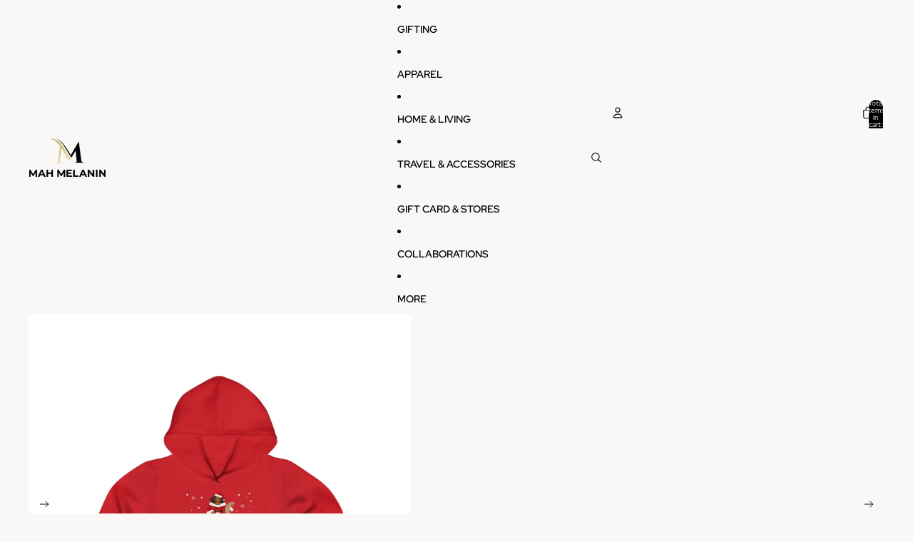

--- FILE ---
content_type: text/javascript; charset=utf-8
request_url: https://mahmelanin.com/products/routeins.js
body_size: 2704
content:
{"id":8099146531035,"title":"Shipping Protection by Route","handle":"routeins","description":"\n      Route provides protection for shipments that are lost, broken, or stolen.\n      Add Route to your cart at checkout to enable protection.\n      \u003cp\u003eVisit \u003ca href=\"https:\/\/route.com\"\u003eroute.com\u003c\/a\u003e to learn more.\u003c\/p\u003e\n    ","published_at":"2023-10-04T12:39:08-05:00","created_at":"2023-10-04T12:39:08-05:00","vendor":"Route","type":"Insurance","tags":[],"price":98,"price_min":98,"price_max":14038,"available":true,"price_varies":true,"compare_at_price":null,"compare_at_price_min":0,"compare_at_price_max":0,"compare_at_price_varies":false,"variants":[{"id":44302536474843,"title":"$0.98","option1":"$0.98","option2":null,"option3":null,"sku":"ROUTEINS10","requires_shipping":false,"taxable":false,"featured_image":{"id":44923625537755,"product_id":8099146531035,"position":1,"created_at":"2025-03-19T14:58:08-05:00","updated_at":"2025-03-19T14:58:12-05:00","alt":null,"width":2048,"height":2048,"src":"https:\/\/cdn.shopify.com\/s\/files\/1\/0398\/6410\/7161\/files\/route-package-protection-logo-v3.png?v=1742414292","variant_ids":[44302536474843,44302536507611,44302536540379,44302536573147,44302536605915,44302536638683,44302536671451,44302536704219,44302536736987,44302536769755,44302536802523,44302536835291,44302536868059,44302536900827,44302536933595,44302536966363,44302536999131,44302537031899,44302537064667,44302537097435,44302537130203,44302537162971,44302537195739,44302537228507,44302537261275,44302537294043,44302537326811,44302537359579,44302537392347,44302537425115,44302537457883,44302537490651,44302537523419,44302537556187,44302537588955,44302537621723,44302537654491,44302537687259,44302537720027,44302537752795,44302537785563,44302537818331,44302537851099,44302537883867,44302537916635,44302537949403,44302537982171,44302538014939,44302538047707,44302538080475,44302538113243,44302538146011,44302538178779,44302538211547,44302538244315,44302538277083,44302538309851,44302538342619,44302538375387,44302538408155,44302538440923,44302538473691,44302538506459,44302538539227,44302538571995,44302538604763,44302538637531,44302538670299,44302538703067,44302538735835,44302538768603,44302538801371,44302538834139,44302538866907,44302538899675,44302538932443]},"available":true,"name":"Shipping Protection by Route - $0.98","public_title":"$0.98","options":["$0.98"],"price":98,"weight":0,"compare_at_price":null,"inventory_management":null,"barcode":"850006768103","featured_media":{"alt":null,"id":36469276016859,"position":1,"preview_image":{"aspect_ratio":1.0,"height":2048,"width":2048,"src":"https:\/\/cdn.shopify.com\/s\/files\/1\/0398\/6410\/7161\/files\/route-package-protection-logo-v3.png?v=1742414292"}},"requires_selling_plan":false,"selling_plan_allocations":[]},{"id":44302536507611,"title":"$1.15","option1":"$1.15","option2":null,"option3":null,"sku":"ROUTEINS11","requires_shipping":false,"taxable":false,"featured_image":{"id":44923625537755,"product_id":8099146531035,"position":1,"created_at":"2025-03-19T14:58:08-05:00","updated_at":"2025-03-19T14:58:12-05:00","alt":null,"width":2048,"height":2048,"src":"https:\/\/cdn.shopify.com\/s\/files\/1\/0398\/6410\/7161\/files\/route-package-protection-logo-v3.png?v=1742414292","variant_ids":[44302536474843,44302536507611,44302536540379,44302536573147,44302536605915,44302536638683,44302536671451,44302536704219,44302536736987,44302536769755,44302536802523,44302536835291,44302536868059,44302536900827,44302536933595,44302536966363,44302536999131,44302537031899,44302537064667,44302537097435,44302537130203,44302537162971,44302537195739,44302537228507,44302537261275,44302537294043,44302537326811,44302537359579,44302537392347,44302537425115,44302537457883,44302537490651,44302537523419,44302537556187,44302537588955,44302537621723,44302537654491,44302537687259,44302537720027,44302537752795,44302537785563,44302537818331,44302537851099,44302537883867,44302537916635,44302537949403,44302537982171,44302538014939,44302538047707,44302538080475,44302538113243,44302538146011,44302538178779,44302538211547,44302538244315,44302538277083,44302538309851,44302538342619,44302538375387,44302538408155,44302538440923,44302538473691,44302538506459,44302538539227,44302538571995,44302538604763,44302538637531,44302538670299,44302538703067,44302538735835,44302538768603,44302538801371,44302538834139,44302538866907,44302538899675,44302538932443]},"available":true,"name":"Shipping Protection by Route - $1.15","public_title":"$1.15","options":["$1.15"],"price":115,"weight":0,"compare_at_price":null,"inventory_management":null,"barcode":"850006768110","featured_media":{"alt":null,"id":36469276016859,"position":1,"preview_image":{"aspect_ratio":1.0,"height":2048,"width":2048,"src":"https:\/\/cdn.shopify.com\/s\/files\/1\/0398\/6410\/7161\/files\/route-package-protection-logo-v3.png?v=1742414292"}},"requires_selling_plan":false,"selling_plan_allocations":[]},{"id":44302536540379,"title":"$1.35","option1":"$1.35","option2":null,"option3":null,"sku":"ROUTEINS12","requires_shipping":false,"taxable":false,"featured_image":{"id":44923625537755,"product_id":8099146531035,"position":1,"created_at":"2025-03-19T14:58:08-05:00","updated_at":"2025-03-19T14:58:12-05:00","alt":null,"width":2048,"height":2048,"src":"https:\/\/cdn.shopify.com\/s\/files\/1\/0398\/6410\/7161\/files\/route-package-protection-logo-v3.png?v=1742414292","variant_ids":[44302536474843,44302536507611,44302536540379,44302536573147,44302536605915,44302536638683,44302536671451,44302536704219,44302536736987,44302536769755,44302536802523,44302536835291,44302536868059,44302536900827,44302536933595,44302536966363,44302536999131,44302537031899,44302537064667,44302537097435,44302537130203,44302537162971,44302537195739,44302537228507,44302537261275,44302537294043,44302537326811,44302537359579,44302537392347,44302537425115,44302537457883,44302537490651,44302537523419,44302537556187,44302537588955,44302537621723,44302537654491,44302537687259,44302537720027,44302537752795,44302537785563,44302537818331,44302537851099,44302537883867,44302537916635,44302537949403,44302537982171,44302538014939,44302538047707,44302538080475,44302538113243,44302538146011,44302538178779,44302538211547,44302538244315,44302538277083,44302538309851,44302538342619,44302538375387,44302538408155,44302538440923,44302538473691,44302538506459,44302538539227,44302538571995,44302538604763,44302538637531,44302538670299,44302538703067,44302538735835,44302538768603,44302538801371,44302538834139,44302538866907,44302538899675,44302538932443]},"available":true,"name":"Shipping Protection by Route - $1.35","public_title":"$1.35","options":["$1.35"],"price":135,"weight":0,"compare_at_price":null,"inventory_management":null,"barcode":"850006768127","featured_media":{"alt":null,"id":36469276016859,"position":1,"preview_image":{"aspect_ratio":1.0,"height":2048,"width":2048,"src":"https:\/\/cdn.shopify.com\/s\/files\/1\/0398\/6410\/7161\/files\/route-package-protection-logo-v3.png?v=1742414292"}},"requires_selling_plan":false,"selling_plan_allocations":[]},{"id":44302536573147,"title":"$1.55","option1":"$1.55","option2":null,"option3":null,"sku":"ROUTEINS13","requires_shipping":false,"taxable":false,"featured_image":{"id":44923625537755,"product_id":8099146531035,"position":1,"created_at":"2025-03-19T14:58:08-05:00","updated_at":"2025-03-19T14:58:12-05:00","alt":null,"width":2048,"height":2048,"src":"https:\/\/cdn.shopify.com\/s\/files\/1\/0398\/6410\/7161\/files\/route-package-protection-logo-v3.png?v=1742414292","variant_ids":[44302536474843,44302536507611,44302536540379,44302536573147,44302536605915,44302536638683,44302536671451,44302536704219,44302536736987,44302536769755,44302536802523,44302536835291,44302536868059,44302536900827,44302536933595,44302536966363,44302536999131,44302537031899,44302537064667,44302537097435,44302537130203,44302537162971,44302537195739,44302537228507,44302537261275,44302537294043,44302537326811,44302537359579,44302537392347,44302537425115,44302537457883,44302537490651,44302537523419,44302537556187,44302537588955,44302537621723,44302537654491,44302537687259,44302537720027,44302537752795,44302537785563,44302537818331,44302537851099,44302537883867,44302537916635,44302537949403,44302537982171,44302538014939,44302538047707,44302538080475,44302538113243,44302538146011,44302538178779,44302538211547,44302538244315,44302538277083,44302538309851,44302538342619,44302538375387,44302538408155,44302538440923,44302538473691,44302538506459,44302538539227,44302538571995,44302538604763,44302538637531,44302538670299,44302538703067,44302538735835,44302538768603,44302538801371,44302538834139,44302538866907,44302538899675,44302538932443]},"available":true,"name":"Shipping Protection by Route - $1.55","public_title":"$1.55","options":["$1.55"],"price":155,"weight":0,"compare_at_price":null,"inventory_management":null,"barcode":"850006768134","featured_media":{"alt":null,"id":36469276016859,"position":1,"preview_image":{"aspect_ratio":1.0,"height":2048,"width":2048,"src":"https:\/\/cdn.shopify.com\/s\/files\/1\/0398\/6410\/7161\/files\/route-package-protection-logo-v3.png?v=1742414292"}},"requires_selling_plan":false,"selling_plan_allocations":[]},{"id":44302536605915,"title":"$1.75","option1":"$1.75","option2":null,"option3":null,"sku":"ROUTEINS14","requires_shipping":false,"taxable":false,"featured_image":{"id":44923625537755,"product_id":8099146531035,"position":1,"created_at":"2025-03-19T14:58:08-05:00","updated_at":"2025-03-19T14:58:12-05:00","alt":null,"width":2048,"height":2048,"src":"https:\/\/cdn.shopify.com\/s\/files\/1\/0398\/6410\/7161\/files\/route-package-protection-logo-v3.png?v=1742414292","variant_ids":[44302536474843,44302536507611,44302536540379,44302536573147,44302536605915,44302536638683,44302536671451,44302536704219,44302536736987,44302536769755,44302536802523,44302536835291,44302536868059,44302536900827,44302536933595,44302536966363,44302536999131,44302537031899,44302537064667,44302537097435,44302537130203,44302537162971,44302537195739,44302537228507,44302537261275,44302537294043,44302537326811,44302537359579,44302537392347,44302537425115,44302537457883,44302537490651,44302537523419,44302537556187,44302537588955,44302537621723,44302537654491,44302537687259,44302537720027,44302537752795,44302537785563,44302537818331,44302537851099,44302537883867,44302537916635,44302537949403,44302537982171,44302538014939,44302538047707,44302538080475,44302538113243,44302538146011,44302538178779,44302538211547,44302538244315,44302538277083,44302538309851,44302538342619,44302538375387,44302538408155,44302538440923,44302538473691,44302538506459,44302538539227,44302538571995,44302538604763,44302538637531,44302538670299,44302538703067,44302538735835,44302538768603,44302538801371,44302538834139,44302538866907,44302538899675,44302538932443]},"available":true,"name":"Shipping Protection by Route - $1.75","public_title":"$1.75","options":["$1.75"],"price":175,"weight":0,"compare_at_price":null,"inventory_management":null,"barcode":"850006768141","featured_media":{"alt":null,"id":36469276016859,"position":1,"preview_image":{"aspect_ratio":1.0,"height":2048,"width":2048,"src":"https:\/\/cdn.shopify.com\/s\/files\/1\/0398\/6410\/7161\/files\/route-package-protection-logo-v3.png?v=1742414292"}},"requires_selling_plan":false,"selling_plan_allocations":[]},{"id":44302536638683,"title":"$1.95","option1":"$1.95","option2":null,"option3":null,"sku":"ROUTEINS15","requires_shipping":false,"taxable":false,"featured_image":{"id":44923625537755,"product_id":8099146531035,"position":1,"created_at":"2025-03-19T14:58:08-05:00","updated_at":"2025-03-19T14:58:12-05:00","alt":null,"width":2048,"height":2048,"src":"https:\/\/cdn.shopify.com\/s\/files\/1\/0398\/6410\/7161\/files\/route-package-protection-logo-v3.png?v=1742414292","variant_ids":[44302536474843,44302536507611,44302536540379,44302536573147,44302536605915,44302536638683,44302536671451,44302536704219,44302536736987,44302536769755,44302536802523,44302536835291,44302536868059,44302536900827,44302536933595,44302536966363,44302536999131,44302537031899,44302537064667,44302537097435,44302537130203,44302537162971,44302537195739,44302537228507,44302537261275,44302537294043,44302537326811,44302537359579,44302537392347,44302537425115,44302537457883,44302537490651,44302537523419,44302537556187,44302537588955,44302537621723,44302537654491,44302537687259,44302537720027,44302537752795,44302537785563,44302537818331,44302537851099,44302537883867,44302537916635,44302537949403,44302537982171,44302538014939,44302538047707,44302538080475,44302538113243,44302538146011,44302538178779,44302538211547,44302538244315,44302538277083,44302538309851,44302538342619,44302538375387,44302538408155,44302538440923,44302538473691,44302538506459,44302538539227,44302538571995,44302538604763,44302538637531,44302538670299,44302538703067,44302538735835,44302538768603,44302538801371,44302538834139,44302538866907,44302538899675,44302538932443]},"available":true,"name":"Shipping Protection by Route - $1.95","public_title":"$1.95","options":["$1.95"],"price":195,"weight":0,"compare_at_price":null,"inventory_management":null,"barcode":"850006768158","featured_media":{"alt":null,"id":36469276016859,"position":1,"preview_image":{"aspect_ratio":1.0,"height":2048,"width":2048,"src":"https:\/\/cdn.shopify.com\/s\/files\/1\/0398\/6410\/7161\/files\/route-package-protection-logo-v3.png?v=1742414292"}},"requires_selling_plan":false,"selling_plan_allocations":[]},{"id":44302536671451,"title":"$2.15","option1":"$2.15","option2":null,"option3":null,"sku":"ROUTEINS16","requires_shipping":false,"taxable":false,"featured_image":{"id":44923625537755,"product_id":8099146531035,"position":1,"created_at":"2025-03-19T14:58:08-05:00","updated_at":"2025-03-19T14:58:12-05:00","alt":null,"width":2048,"height":2048,"src":"https:\/\/cdn.shopify.com\/s\/files\/1\/0398\/6410\/7161\/files\/route-package-protection-logo-v3.png?v=1742414292","variant_ids":[44302536474843,44302536507611,44302536540379,44302536573147,44302536605915,44302536638683,44302536671451,44302536704219,44302536736987,44302536769755,44302536802523,44302536835291,44302536868059,44302536900827,44302536933595,44302536966363,44302536999131,44302537031899,44302537064667,44302537097435,44302537130203,44302537162971,44302537195739,44302537228507,44302537261275,44302537294043,44302537326811,44302537359579,44302537392347,44302537425115,44302537457883,44302537490651,44302537523419,44302537556187,44302537588955,44302537621723,44302537654491,44302537687259,44302537720027,44302537752795,44302537785563,44302537818331,44302537851099,44302537883867,44302537916635,44302537949403,44302537982171,44302538014939,44302538047707,44302538080475,44302538113243,44302538146011,44302538178779,44302538211547,44302538244315,44302538277083,44302538309851,44302538342619,44302538375387,44302538408155,44302538440923,44302538473691,44302538506459,44302538539227,44302538571995,44302538604763,44302538637531,44302538670299,44302538703067,44302538735835,44302538768603,44302538801371,44302538834139,44302538866907,44302538899675,44302538932443]},"available":true,"name":"Shipping Protection by Route - $2.15","public_title":"$2.15","options":["$2.15"],"price":215,"weight":0,"compare_at_price":null,"inventory_management":null,"barcode":"850006768165","featured_media":{"alt":null,"id":36469276016859,"position":1,"preview_image":{"aspect_ratio":1.0,"height":2048,"width":2048,"src":"https:\/\/cdn.shopify.com\/s\/files\/1\/0398\/6410\/7161\/files\/route-package-protection-logo-v3.png?v=1742414292"}},"requires_selling_plan":false,"selling_plan_allocations":[]},{"id":44302536704219,"title":"$2.35","option1":"$2.35","option2":null,"option3":null,"sku":"ROUTEINS17","requires_shipping":false,"taxable":false,"featured_image":{"id":44923625537755,"product_id":8099146531035,"position":1,"created_at":"2025-03-19T14:58:08-05:00","updated_at":"2025-03-19T14:58:12-05:00","alt":null,"width":2048,"height":2048,"src":"https:\/\/cdn.shopify.com\/s\/files\/1\/0398\/6410\/7161\/files\/route-package-protection-logo-v3.png?v=1742414292","variant_ids":[44302536474843,44302536507611,44302536540379,44302536573147,44302536605915,44302536638683,44302536671451,44302536704219,44302536736987,44302536769755,44302536802523,44302536835291,44302536868059,44302536900827,44302536933595,44302536966363,44302536999131,44302537031899,44302537064667,44302537097435,44302537130203,44302537162971,44302537195739,44302537228507,44302537261275,44302537294043,44302537326811,44302537359579,44302537392347,44302537425115,44302537457883,44302537490651,44302537523419,44302537556187,44302537588955,44302537621723,44302537654491,44302537687259,44302537720027,44302537752795,44302537785563,44302537818331,44302537851099,44302537883867,44302537916635,44302537949403,44302537982171,44302538014939,44302538047707,44302538080475,44302538113243,44302538146011,44302538178779,44302538211547,44302538244315,44302538277083,44302538309851,44302538342619,44302538375387,44302538408155,44302538440923,44302538473691,44302538506459,44302538539227,44302538571995,44302538604763,44302538637531,44302538670299,44302538703067,44302538735835,44302538768603,44302538801371,44302538834139,44302538866907,44302538899675,44302538932443]},"available":true,"name":"Shipping Protection by Route - $2.35","public_title":"$2.35","options":["$2.35"],"price":235,"weight":0,"compare_at_price":null,"inventory_management":null,"barcode":"850006768172","featured_media":{"alt":null,"id":36469276016859,"position":1,"preview_image":{"aspect_ratio":1.0,"height":2048,"width":2048,"src":"https:\/\/cdn.shopify.com\/s\/files\/1\/0398\/6410\/7161\/files\/route-package-protection-logo-v3.png?v=1742414292"}},"requires_selling_plan":false,"selling_plan_allocations":[]},{"id":44302536736987,"title":"$2.55","option1":"$2.55","option2":null,"option3":null,"sku":"ROUTEINS18","requires_shipping":false,"taxable":false,"featured_image":{"id":44923625537755,"product_id":8099146531035,"position":1,"created_at":"2025-03-19T14:58:08-05:00","updated_at":"2025-03-19T14:58:12-05:00","alt":null,"width":2048,"height":2048,"src":"https:\/\/cdn.shopify.com\/s\/files\/1\/0398\/6410\/7161\/files\/route-package-protection-logo-v3.png?v=1742414292","variant_ids":[44302536474843,44302536507611,44302536540379,44302536573147,44302536605915,44302536638683,44302536671451,44302536704219,44302536736987,44302536769755,44302536802523,44302536835291,44302536868059,44302536900827,44302536933595,44302536966363,44302536999131,44302537031899,44302537064667,44302537097435,44302537130203,44302537162971,44302537195739,44302537228507,44302537261275,44302537294043,44302537326811,44302537359579,44302537392347,44302537425115,44302537457883,44302537490651,44302537523419,44302537556187,44302537588955,44302537621723,44302537654491,44302537687259,44302537720027,44302537752795,44302537785563,44302537818331,44302537851099,44302537883867,44302537916635,44302537949403,44302537982171,44302538014939,44302538047707,44302538080475,44302538113243,44302538146011,44302538178779,44302538211547,44302538244315,44302538277083,44302538309851,44302538342619,44302538375387,44302538408155,44302538440923,44302538473691,44302538506459,44302538539227,44302538571995,44302538604763,44302538637531,44302538670299,44302538703067,44302538735835,44302538768603,44302538801371,44302538834139,44302538866907,44302538899675,44302538932443]},"available":true,"name":"Shipping Protection by Route - $2.55","public_title":"$2.55","options":["$2.55"],"price":255,"weight":0,"compare_at_price":null,"inventory_management":null,"barcode":"850006768189","featured_media":{"alt":null,"id":36469276016859,"position":1,"preview_image":{"aspect_ratio":1.0,"height":2048,"width":2048,"src":"https:\/\/cdn.shopify.com\/s\/files\/1\/0398\/6410\/7161\/files\/route-package-protection-logo-v3.png?v=1742414292"}},"requires_selling_plan":false,"selling_plan_allocations":[]},{"id":44302536769755,"title":"$2.75","option1":"$2.75","option2":null,"option3":null,"sku":"ROUTEINS19","requires_shipping":false,"taxable":false,"featured_image":{"id":44923625537755,"product_id":8099146531035,"position":1,"created_at":"2025-03-19T14:58:08-05:00","updated_at":"2025-03-19T14:58:12-05:00","alt":null,"width":2048,"height":2048,"src":"https:\/\/cdn.shopify.com\/s\/files\/1\/0398\/6410\/7161\/files\/route-package-protection-logo-v3.png?v=1742414292","variant_ids":[44302536474843,44302536507611,44302536540379,44302536573147,44302536605915,44302536638683,44302536671451,44302536704219,44302536736987,44302536769755,44302536802523,44302536835291,44302536868059,44302536900827,44302536933595,44302536966363,44302536999131,44302537031899,44302537064667,44302537097435,44302537130203,44302537162971,44302537195739,44302537228507,44302537261275,44302537294043,44302537326811,44302537359579,44302537392347,44302537425115,44302537457883,44302537490651,44302537523419,44302537556187,44302537588955,44302537621723,44302537654491,44302537687259,44302537720027,44302537752795,44302537785563,44302537818331,44302537851099,44302537883867,44302537916635,44302537949403,44302537982171,44302538014939,44302538047707,44302538080475,44302538113243,44302538146011,44302538178779,44302538211547,44302538244315,44302538277083,44302538309851,44302538342619,44302538375387,44302538408155,44302538440923,44302538473691,44302538506459,44302538539227,44302538571995,44302538604763,44302538637531,44302538670299,44302538703067,44302538735835,44302538768603,44302538801371,44302538834139,44302538866907,44302538899675,44302538932443]},"available":true,"name":"Shipping Protection by Route - $2.75","public_title":"$2.75","options":["$2.75"],"price":275,"weight":0,"compare_at_price":null,"inventory_management":null,"barcode":"850006768196","featured_media":{"alt":null,"id":36469276016859,"position":1,"preview_image":{"aspect_ratio":1.0,"height":2048,"width":2048,"src":"https:\/\/cdn.shopify.com\/s\/files\/1\/0398\/6410\/7161\/files\/route-package-protection-logo-v3.png?v=1742414292"}},"requires_selling_plan":false,"selling_plan_allocations":[]},{"id":44302536802523,"title":"$2.95","option1":"$2.95","option2":null,"option3":null,"sku":"ROUTEINS20","requires_shipping":false,"taxable":false,"featured_image":{"id":44923625537755,"product_id":8099146531035,"position":1,"created_at":"2025-03-19T14:58:08-05:00","updated_at":"2025-03-19T14:58:12-05:00","alt":null,"width":2048,"height":2048,"src":"https:\/\/cdn.shopify.com\/s\/files\/1\/0398\/6410\/7161\/files\/route-package-protection-logo-v3.png?v=1742414292","variant_ids":[44302536474843,44302536507611,44302536540379,44302536573147,44302536605915,44302536638683,44302536671451,44302536704219,44302536736987,44302536769755,44302536802523,44302536835291,44302536868059,44302536900827,44302536933595,44302536966363,44302536999131,44302537031899,44302537064667,44302537097435,44302537130203,44302537162971,44302537195739,44302537228507,44302537261275,44302537294043,44302537326811,44302537359579,44302537392347,44302537425115,44302537457883,44302537490651,44302537523419,44302537556187,44302537588955,44302537621723,44302537654491,44302537687259,44302537720027,44302537752795,44302537785563,44302537818331,44302537851099,44302537883867,44302537916635,44302537949403,44302537982171,44302538014939,44302538047707,44302538080475,44302538113243,44302538146011,44302538178779,44302538211547,44302538244315,44302538277083,44302538309851,44302538342619,44302538375387,44302538408155,44302538440923,44302538473691,44302538506459,44302538539227,44302538571995,44302538604763,44302538637531,44302538670299,44302538703067,44302538735835,44302538768603,44302538801371,44302538834139,44302538866907,44302538899675,44302538932443]},"available":true,"name":"Shipping Protection by Route - $2.95","public_title":"$2.95","options":["$2.95"],"price":295,"weight":0,"compare_at_price":null,"inventory_management":null,"barcode":"850006768202","featured_media":{"alt":null,"id":36469276016859,"position":1,"preview_image":{"aspect_ratio":1.0,"height":2048,"width":2048,"src":"https:\/\/cdn.shopify.com\/s\/files\/1\/0398\/6410\/7161\/files\/route-package-protection-logo-v3.png?v=1742414292"}},"requires_selling_plan":false,"selling_plan_allocations":[]},{"id":44302536835291,"title":"$3.15","option1":"$3.15","option2":null,"option3":null,"sku":"ROUTEINS21","requires_shipping":false,"taxable":false,"featured_image":{"id":44923625537755,"product_id":8099146531035,"position":1,"created_at":"2025-03-19T14:58:08-05:00","updated_at":"2025-03-19T14:58:12-05:00","alt":null,"width":2048,"height":2048,"src":"https:\/\/cdn.shopify.com\/s\/files\/1\/0398\/6410\/7161\/files\/route-package-protection-logo-v3.png?v=1742414292","variant_ids":[44302536474843,44302536507611,44302536540379,44302536573147,44302536605915,44302536638683,44302536671451,44302536704219,44302536736987,44302536769755,44302536802523,44302536835291,44302536868059,44302536900827,44302536933595,44302536966363,44302536999131,44302537031899,44302537064667,44302537097435,44302537130203,44302537162971,44302537195739,44302537228507,44302537261275,44302537294043,44302537326811,44302537359579,44302537392347,44302537425115,44302537457883,44302537490651,44302537523419,44302537556187,44302537588955,44302537621723,44302537654491,44302537687259,44302537720027,44302537752795,44302537785563,44302537818331,44302537851099,44302537883867,44302537916635,44302537949403,44302537982171,44302538014939,44302538047707,44302538080475,44302538113243,44302538146011,44302538178779,44302538211547,44302538244315,44302538277083,44302538309851,44302538342619,44302538375387,44302538408155,44302538440923,44302538473691,44302538506459,44302538539227,44302538571995,44302538604763,44302538637531,44302538670299,44302538703067,44302538735835,44302538768603,44302538801371,44302538834139,44302538866907,44302538899675,44302538932443]},"available":true,"name":"Shipping Protection by Route - $3.15","public_title":"$3.15","options":["$3.15"],"price":315,"weight":0,"compare_at_price":null,"inventory_management":null,"barcode":"850006768219","featured_media":{"alt":null,"id":36469276016859,"position":1,"preview_image":{"aspect_ratio":1.0,"height":2048,"width":2048,"src":"https:\/\/cdn.shopify.com\/s\/files\/1\/0398\/6410\/7161\/files\/route-package-protection-logo-v3.png?v=1742414292"}},"requires_selling_plan":false,"selling_plan_allocations":[]},{"id":44302536868059,"title":"$3.35","option1":"$3.35","option2":null,"option3":null,"sku":"ROUTEINS22","requires_shipping":false,"taxable":false,"featured_image":{"id":44923625537755,"product_id":8099146531035,"position":1,"created_at":"2025-03-19T14:58:08-05:00","updated_at":"2025-03-19T14:58:12-05:00","alt":null,"width":2048,"height":2048,"src":"https:\/\/cdn.shopify.com\/s\/files\/1\/0398\/6410\/7161\/files\/route-package-protection-logo-v3.png?v=1742414292","variant_ids":[44302536474843,44302536507611,44302536540379,44302536573147,44302536605915,44302536638683,44302536671451,44302536704219,44302536736987,44302536769755,44302536802523,44302536835291,44302536868059,44302536900827,44302536933595,44302536966363,44302536999131,44302537031899,44302537064667,44302537097435,44302537130203,44302537162971,44302537195739,44302537228507,44302537261275,44302537294043,44302537326811,44302537359579,44302537392347,44302537425115,44302537457883,44302537490651,44302537523419,44302537556187,44302537588955,44302537621723,44302537654491,44302537687259,44302537720027,44302537752795,44302537785563,44302537818331,44302537851099,44302537883867,44302537916635,44302537949403,44302537982171,44302538014939,44302538047707,44302538080475,44302538113243,44302538146011,44302538178779,44302538211547,44302538244315,44302538277083,44302538309851,44302538342619,44302538375387,44302538408155,44302538440923,44302538473691,44302538506459,44302538539227,44302538571995,44302538604763,44302538637531,44302538670299,44302538703067,44302538735835,44302538768603,44302538801371,44302538834139,44302538866907,44302538899675,44302538932443]},"available":true,"name":"Shipping Protection by Route - $3.35","public_title":"$3.35","options":["$3.35"],"price":335,"weight":0,"compare_at_price":null,"inventory_management":null,"barcode":"850006768226","featured_media":{"alt":null,"id":36469276016859,"position":1,"preview_image":{"aspect_ratio":1.0,"height":2048,"width":2048,"src":"https:\/\/cdn.shopify.com\/s\/files\/1\/0398\/6410\/7161\/files\/route-package-protection-logo-v3.png?v=1742414292"}},"requires_selling_plan":false,"selling_plan_allocations":[]},{"id":44302536900827,"title":"$3.55","option1":"$3.55","option2":null,"option3":null,"sku":"ROUTEINS23","requires_shipping":false,"taxable":false,"featured_image":{"id":44923625537755,"product_id":8099146531035,"position":1,"created_at":"2025-03-19T14:58:08-05:00","updated_at":"2025-03-19T14:58:12-05:00","alt":null,"width":2048,"height":2048,"src":"https:\/\/cdn.shopify.com\/s\/files\/1\/0398\/6410\/7161\/files\/route-package-protection-logo-v3.png?v=1742414292","variant_ids":[44302536474843,44302536507611,44302536540379,44302536573147,44302536605915,44302536638683,44302536671451,44302536704219,44302536736987,44302536769755,44302536802523,44302536835291,44302536868059,44302536900827,44302536933595,44302536966363,44302536999131,44302537031899,44302537064667,44302537097435,44302537130203,44302537162971,44302537195739,44302537228507,44302537261275,44302537294043,44302537326811,44302537359579,44302537392347,44302537425115,44302537457883,44302537490651,44302537523419,44302537556187,44302537588955,44302537621723,44302537654491,44302537687259,44302537720027,44302537752795,44302537785563,44302537818331,44302537851099,44302537883867,44302537916635,44302537949403,44302537982171,44302538014939,44302538047707,44302538080475,44302538113243,44302538146011,44302538178779,44302538211547,44302538244315,44302538277083,44302538309851,44302538342619,44302538375387,44302538408155,44302538440923,44302538473691,44302538506459,44302538539227,44302538571995,44302538604763,44302538637531,44302538670299,44302538703067,44302538735835,44302538768603,44302538801371,44302538834139,44302538866907,44302538899675,44302538932443]},"available":true,"name":"Shipping Protection by Route - $3.55","public_title":"$3.55","options":["$3.55"],"price":355,"weight":0,"compare_at_price":null,"inventory_management":null,"barcode":"850006768233","featured_media":{"alt":null,"id":36469276016859,"position":1,"preview_image":{"aspect_ratio":1.0,"height":2048,"width":2048,"src":"https:\/\/cdn.shopify.com\/s\/files\/1\/0398\/6410\/7161\/files\/route-package-protection-logo-v3.png?v=1742414292"}},"requires_selling_plan":false,"selling_plan_allocations":[]},{"id":44302536933595,"title":"$3.75","option1":"$3.75","option2":null,"option3":null,"sku":"ROUTEINS24","requires_shipping":false,"taxable":false,"featured_image":{"id":44923625537755,"product_id":8099146531035,"position":1,"created_at":"2025-03-19T14:58:08-05:00","updated_at":"2025-03-19T14:58:12-05:00","alt":null,"width":2048,"height":2048,"src":"https:\/\/cdn.shopify.com\/s\/files\/1\/0398\/6410\/7161\/files\/route-package-protection-logo-v3.png?v=1742414292","variant_ids":[44302536474843,44302536507611,44302536540379,44302536573147,44302536605915,44302536638683,44302536671451,44302536704219,44302536736987,44302536769755,44302536802523,44302536835291,44302536868059,44302536900827,44302536933595,44302536966363,44302536999131,44302537031899,44302537064667,44302537097435,44302537130203,44302537162971,44302537195739,44302537228507,44302537261275,44302537294043,44302537326811,44302537359579,44302537392347,44302537425115,44302537457883,44302537490651,44302537523419,44302537556187,44302537588955,44302537621723,44302537654491,44302537687259,44302537720027,44302537752795,44302537785563,44302537818331,44302537851099,44302537883867,44302537916635,44302537949403,44302537982171,44302538014939,44302538047707,44302538080475,44302538113243,44302538146011,44302538178779,44302538211547,44302538244315,44302538277083,44302538309851,44302538342619,44302538375387,44302538408155,44302538440923,44302538473691,44302538506459,44302538539227,44302538571995,44302538604763,44302538637531,44302538670299,44302538703067,44302538735835,44302538768603,44302538801371,44302538834139,44302538866907,44302538899675,44302538932443]},"available":true,"name":"Shipping Protection by Route - $3.75","public_title":"$3.75","options":["$3.75"],"price":375,"weight":0,"compare_at_price":null,"inventory_management":null,"barcode":"850006768240","featured_media":{"alt":null,"id":36469276016859,"position":1,"preview_image":{"aspect_ratio":1.0,"height":2048,"width":2048,"src":"https:\/\/cdn.shopify.com\/s\/files\/1\/0398\/6410\/7161\/files\/route-package-protection-logo-v3.png?v=1742414292"}},"requires_selling_plan":false,"selling_plan_allocations":[]},{"id":44302536966363,"title":"$3.95","option1":"$3.95","option2":null,"option3":null,"sku":"ROUTEINS25","requires_shipping":false,"taxable":false,"featured_image":{"id":44923625537755,"product_id":8099146531035,"position":1,"created_at":"2025-03-19T14:58:08-05:00","updated_at":"2025-03-19T14:58:12-05:00","alt":null,"width":2048,"height":2048,"src":"https:\/\/cdn.shopify.com\/s\/files\/1\/0398\/6410\/7161\/files\/route-package-protection-logo-v3.png?v=1742414292","variant_ids":[44302536474843,44302536507611,44302536540379,44302536573147,44302536605915,44302536638683,44302536671451,44302536704219,44302536736987,44302536769755,44302536802523,44302536835291,44302536868059,44302536900827,44302536933595,44302536966363,44302536999131,44302537031899,44302537064667,44302537097435,44302537130203,44302537162971,44302537195739,44302537228507,44302537261275,44302537294043,44302537326811,44302537359579,44302537392347,44302537425115,44302537457883,44302537490651,44302537523419,44302537556187,44302537588955,44302537621723,44302537654491,44302537687259,44302537720027,44302537752795,44302537785563,44302537818331,44302537851099,44302537883867,44302537916635,44302537949403,44302537982171,44302538014939,44302538047707,44302538080475,44302538113243,44302538146011,44302538178779,44302538211547,44302538244315,44302538277083,44302538309851,44302538342619,44302538375387,44302538408155,44302538440923,44302538473691,44302538506459,44302538539227,44302538571995,44302538604763,44302538637531,44302538670299,44302538703067,44302538735835,44302538768603,44302538801371,44302538834139,44302538866907,44302538899675,44302538932443]},"available":true,"name":"Shipping Protection by Route - $3.95","public_title":"$3.95","options":["$3.95"],"price":395,"weight":0,"compare_at_price":null,"inventory_management":null,"barcode":"850006768257","featured_media":{"alt":null,"id":36469276016859,"position":1,"preview_image":{"aspect_ratio":1.0,"height":2048,"width":2048,"src":"https:\/\/cdn.shopify.com\/s\/files\/1\/0398\/6410\/7161\/files\/route-package-protection-logo-v3.png?v=1742414292"}},"requires_selling_plan":false,"selling_plan_allocations":[]},{"id":44302536999131,"title":"$4.15","option1":"$4.15","option2":null,"option3":null,"sku":"ROUTEINS26","requires_shipping":false,"taxable":false,"featured_image":{"id":44923625537755,"product_id":8099146531035,"position":1,"created_at":"2025-03-19T14:58:08-05:00","updated_at":"2025-03-19T14:58:12-05:00","alt":null,"width":2048,"height":2048,"src":"https:\/\/cdn.shopify.com\/s\/files\/1\/0398\/6410\/7161\/files\/route-package-protection-logo-v3.png?v=1742414292","variant_ids":[44302536474843,44302536507611,44302536540379,44302536573147,44302536605915,44302536638683,44302536671451,44302536704219,44302536736987,44302536769755,44302536802523,44302536835291,44302536868059,44302536900827,44302536933595,44302536966363,44302536999131,44302537031899,44302537064667,44302537097435,44302537130203,44302537162971,44302537195739,44302537228507,44302537261275,44302537294043,44302537326811,44302537359579,44302537392347,44302537425115,44302537457883,44302537490651,44302537523419,44302537556187,44302537588955,44302537621723,44302537654491,44302537687259,44302537720027,44302537752795,44302537785563,44302537818331,44302537851099,44302537883867,44302537916635,44302537949403,44302537982171,44302538014939,44302538047707,44302538080475,44302538113243,44302538146011,44302538178779,44302538211547,44302538244315,44302538277083,44302538309851,44302538342619,44302538375387,44302538408155,44302538440923,44302538473691,44302538506459,44302538539227,44302538571995,44302538604763,44302538637531,44302538670299,44302538703067,44302538735835,44302538768603,44302538801371,44302538834139,44302538866907,44302538899675,44302538932443]},"available":true,"name":"Shipping Protection by Route - $4.15","public_title":"$4.15","options":["$4.15"],"price":415,"weight":0,"compare_at_price":null,"inventory_management":null,"barcode":"850006768264","featured_media":{"alt":null,"id":36469276016859,"position":1,"preview_image":{"aspect_ratio":1.0,"height":2048,"width":2048,"src":"https:\/\/cdn.shopify.com\/s\/files\/1\/0398\/6410\/7161\/files\/route-package-protection-logo-v3.png?v=1742414292"}},"requires_selling_plan":false,"selling_plan_allocations":[]},{"id":44302537031899,"title":"$4.35","option1":"$4.35","option2":null,"option3":null,"sku":"ROUTEINS27","requires_shipping":false,"taxable":false,"featured_image":{"id":44923625537755,"product_id":8099146531035,"position":1,"created_at":"2025-03-19T14:58:08-05:00","updated_at":"2025-03-19T14:58:12-05:00","alt":null,"width":2048,"height":2048,"src":"https:\/\/cdn.shopify.com\/s\/files\/1\/0398\/6410\/7161\/files\/route-package-protection-logo-v3.png?v=1742414292","variant_ids":[44302536474843,44302536507611,44302536540379,44302536573147,44302536605915,44302536638683,44302536671451,44302536704219,44302536736987,44302536769755,44302536802523,44302536835291,44302536868059,44302536900827,44302536933595,44302536966363,44302536999131,44302537031899,44302537064667,44302537097435,44302537130203,44302537162971,44302537195739,44302537228507,44302537261275,44302537294043,44302537326811,44302537359579,44302537392347,44302537425115,44302537457883,44302537490651,44302537523419,44302537556187,44302537588955,44302537621723,44302537654491,44302537687259,44302537720027,44302537752795,44302537785563,44302537818331,44302537851099,44302537883867,44302537916635,44302537949403,44302537982171,44302538014939,44302538047707,44302538080475,44302538113243,44302538146011,44302538178779,44302538211547,44302538244315,44302538277083,44302538309851,44302538342619,44302538375387,44302538408155,44302538440923,44302538473691,44302538506459,44302538539227,44302538571995,44302538604763,44302538637531,44302538670299,44302538703067,44302538735835,44302538768603,44302538801371,44302538834139,44302538866907,44302538899675,44302538932443]},"available":true,"name":"Shipping Protection by Route - $4.35","public_title":"$4.35","options":["$4.35"],"price":435,"weight":0,"compare_at_price":null,"inventory_management":null,"barcode":"850006768271","featured_media":{"alt":null,"id":36469276016859,"position":1,"preview_image":{"aspect_ratio":1.0,"height":2048,"width":2048,"src":"https:\/\/cdn.shopify.com\/s\/files\/1\/0398\/6410\/7161\/files\/route-package-protection-logo-v3.png?v=1742414292"}},"requires_selling_plan":false,"selling_plan_allocations":[]},{"id":44302537064667,"title":"$4.55","option1":"$4.55","option2":null,"option3":null,"sku":"ROUTEINS28","requires_shipping":false,"taxable":false,"featured_image":{"id":44923625537755,"product_id":8099146531035,"position":1,"created_at":"2025-03-19T14:58:08-05:00","updated_at":"2025-03-19T14:58:12-05:00","alt":null,"width":2048,"height":2048,"src":"https:\/\/cdn.shopify.com\/s\/files\/1\/0398\/6410\/7161\/files\/route-package-protection-logo-v3.png?v=1742414292","variant_ids":[44302536474843,44302536507611,44302536540379,44302536573147,44302536605915,44302536638683,44302536671451,44302536704219,44302536736987,44302536769755,44302536802523,44302536835291,44302536868059,44302536900827,44302536933595,44302536966363,44302536999131,44302537031899,44302537064667,44302537097435,44302537130203,44302537162971,44302537195739,44302537228507,44302537261275,44302537294043,44302537326811,44302537359579,44302537392347,44302537425115,44302537457883,44302537490651,44302537523419,44302537556187,44302537588955,44302537621723,44302537654491,44302537687259,44302537720027,44302537752795,44302537785563,44302537818331,44302537851099,44302537883867,44302537916635,44302537949403,44302537982171,44302538014939,44302538047707,44302538080475,44302538113243,44302538146011,44302538178779,44302538211547,44302538244315,44302538277083,44302538309851,44302538342619,44302538375387,44302538408155,44302538440923,44302538473691,44302538506459,44302538539227,44302538571995,44302538604763,44302538637531,44302538670299,44302538703067,44302538735835,44302538768603,44302538801371,44302538834139,44302538866907,44302538899675,44302538932443]},"available":true,"name":"Shipping Protection by Route - $4.55","public_title":"$4.55","options":["$4.55"],"price":455,"weight":0,"compare_at_price":null,"inventory_management":null,"barcode":"850006768288","featured_media":{"alt":null,"id":36469276016859,"position":1,"preview_image":{"aspect_ratio":1.0,"height":2048,"width":2048,"src":"https:\/\/cdn.shopify.com\/s\/files\/1\/0398\/6410\/7161\/files\/route-package-protection-logo-v3.png?v=1742414292"}},"requires_selling_plan":false,"selling_plan_allocations":[]},{"id":44302537097435,"title":"$4.75","option1":"$4.75","option2":null,"option3":null,"sku":"ROUTEINS29","requires_shipping":false,"taxable":false,"featured_image":{"id":44923625537755,"product_id":8099146531035,"position":1,"created_at":"2025-03-19T14:58:08-05:00","updated_at":"2025-03-19T14:58:12-05:00","alt":null,"width":2048,"height":2048,"src":"https:\/\/cdn.shopify.com\/s\/files\/1\/0398\/6410\/7161\/files\/route-package-protection-logo-v3.png?v=1742414292","variant_ids":[44302536474843,44302536507611,44302536540379,44302536573147,44302536605915,44302536638683,44302536671451,44302536704219,44302536736987,44302536769755,44302536802523,44302536835291,44302536868059,44302536900827,44302536933595,44302536966363,44302536999131,44302537031899,44302537064667,44302537097435,44302537130203,44302537162971,44302537195739,44302537228507,44302537261275,44302537294043,44302537326811,44302537359579,44302537392347,44302537425115,44302537457883,44302537490651,44302537523419,44302537556187,44302537588955,44302537621723,44302537654491,44302537687259,44302537720027,44302537752795,44302537785563,44302537818331,44302537851099,44302537883867,44302537916635,44302537949403,44302537982171,44302538014939,44302538047707,44302538080475,44302538113243,44302538146011,44302538178779,44302538211547,44302538244315,44302538277083,44302538309851,44302538342619,44302538375387,44302538408155,44302538440923,44302538473691,44302538506459,44302538539227,44302538571995,44302538604763,44302538637531,44302538670299,44302538703067,44302538735835,44302538768603,44302538801371,44302538834139,44302538866907,44302538899675,44302538932443]},"available":true,"name":"Shipping Protection by Route - $4.75","public_title":"$4.75","options":["$4.75"],"price":475,"weight":0,"compare_at_price":null,"inventory_management":null,"barcode":"850006768295","featured_media":{"alt":null,"id":36469276016859,"position":1,"preview_image":{"aspect_ratio":1.0,"height":2048,"width":2048,"src":"https:\/\/cdn.shopify.com\/s\/files\/1\/0398\/6410\/7161\/files\/route-package-protection-logo-v3.png?v=1742414292"}},"requires_selling_plan":false,"selling_plan_allocations":[]},{"id":44302537130203,"title":"$4.95","option1":"$4.95","option2":null,"option3":null,"sku":"ROUTEINS30","requires_shipping":false,"taxable":false,"featured_image":{"id":44923625537755,"product_id":8099146531035,"position":1,"created_at":"2025-03-19T14:58:08-05:00","updated_at":"2025-03-19T14:58:12-05:00","alt":null,"width":2048,"height":2048,"src":"https:\/\/cdn.shopify.com\/s\/files\/1\/0398\/6410\/7161\/files\/route-package-protection-logo-v3.png?v=1742414292","variant_ids":[44302536474843,44302536507611,44302536540379,44302536573147,44302536605915,44302536638683,44302536671451,44302536704219,44302536736987,44302536769755,44302536802523,44302536835291,44302536868059,44302536900827,44302536933595,44302536966363,44302536999131,44302537031899,44302537064667,44302537097435,44302537130203,44302537162971,44302537195739,44302537228507,44302537261275,44302537294043,44302537326811,44302537359579,44302537392347,44302537425115,44302537457883,44302537490651,44302537523419,44302537556187,44302537588955,44302537621723,44302537654491,44302537687259,44302537720027,44302537752795,44302537785563,44302537818331,44302537851099,44302537883867,44302537916635,44302537949403,44302537982171,44302538014939,44302538047707,44302538080475,44302538113243,44302538146011,44302538178779,44302538211547,44302538244315,44302538277083,44302538309851,44302538342619,44302538375387,44302538408155,44302538440923,44302538473691,44302538506459,44302538539227,44302538571995,44302538604763,44302538637531,44302538670299,44302538703067,44302538735835,44302538768603,44302538801371,44302538834139,44302538866907,44302538899675,44302538932443]},"available":true,"name":"Shipping Protection by Route - $4.95","public_title":"$4.95","options":["$4.95"],"price":495,"weight":0,"compare_at_price":null,"inventory_management":null,"barcode":"850006768301","featured_media":{"alt":null,"id":36469276016859,"position":1,"preview_image":{"aspect_ratio":1.0,"height":2048,"width":2048,"src":"https:\/\/cdn.shopify.com\/s\/files\/1\/0398\/6410\/7161\/files\/route-package-protection-logo-v3.png?v=1742414292"}},"requires_selling_plan":false,"selling_plan_allocations":[]},{"id":44302537162971,"title":"$5.15","option1":"$5.15","option2":null,"option3":null,"sku":"ROUTEINS31","requires_shipping":false,"taxable":false,"featured_image":{"id":44923625537755,"product_id":8099146531035,"position":1,"created_at":"2025-03-19T14:58:08-05:00","updated_at":"2025-03-19T14:58:12-05:00","alt":null,"width":2048,"height":2048,"src":"https:\/\/cdn.shopify.com\/s\/files\/1\/0398\/6410\/7161\/files\/route-package-protection-logo-v3.png?v=1742414292","variant_ids":[44302536474843,44302536507611,44302536540379,44302536573147,44302536605915,44302536638683,44302536671451,44302536704219,44302536736987,44302536769755,44302536802523,44302536835291,44302536868059,44302536900827,44302536933595,44302536966363,44302536999131,44302537031899,44302537064667,44302537097435,44302537130203,44302537162971,44302537195739,44302537228507,44302537261275,44302537294043,44302537326811,44302537359579,44302537392347,44302537425115,44302537457883,44302537490651,44302537523419,44302537556187,44302537588955,44302537621723,44302537654491,44302537687259,44302537720027,44302537752795,44302537785563,44302537818331,44302537851099,44302537883867,44302537916635,44302537949403,44302537982171,44302538014939,44302538047707,44302538080475,44302538113243,44302538146011,44302538178779,44302538211547,44302538244315,44302538277083,44302538309851,44302538342619,44302538375387,44302538408155,44302538440923,44302538473691,44302538506459,44302538539227,44302538571995,44302538604763,44302538637531,44302538670299,44302538703067,44302538735835,44302538768603,44302538801371,44302538834139,44302538866907,44302538899675,44302538932443]},"available":true,"name":"Shipping Protection by Route - $5.15","public_title":"$5.15","options":["$5.15"],"price":515,"weight":0,"compare_at_price":null,"inventory_management":null,"barcode":"850006768318","featured_media":{"alt":null,"id":36469276016859,"position":1,"preview_image":{"aspect_ratio":1.0,"height":2048,"width":2048,"src":"https:\/\/cdn.shopify.com\/s\/files\/1\/0398\/6410\/7161\/files\/route-package-protection-logo-v3.png?v=1742414292"}},"requires_selling_plan":false,"selling_plan_allocations":[]},{"id":44302537195739,"title":"$5.35","option1":"$5.35","option2":null,"option3":null,"sku":"ROUTEINS32","requires_shipping":false,"taxable":false,"featured_image":{"id":44923625537755,"product_id":8099146531035,"position":1,"created_at":"2025-03-19T14:58:08-05:00","updated_at":"2025-03-19T14:58:12-05:00","alt":null,"width":2048,"height":2048,"src":"https:\/\/cdn.shopify.com\/s\/files\/1\/0398\/6410\/7161\/files\/route-package-protection-logo-v3.png?v=1742414292","variant_ids":[44302536474843,44302536507611,44302536540379,44302536573147,44302536605915,44302536638683,44302536671451,44302536704219,44302536736987,44302536769755,44302536802523,44302536835291,44302536868059,44302536900827,44302536933595,44302536966363,44302536999131,44302537031899,44302537064667,44302537097435,44302537130203,44302537162971,44302537195739,44302537228507,44302537261275,44302537294043,44302537326811,44302537359579,44302537392347,44302537425115,44302537457883,44302537490651,44302537523419,44302537556187,44302537588955,44302537621723,44302537654491,44302537687259,44302537720027,44302537752795,44302537785563,44302537818331,44302537851099,44302537883867,44302537916635,44302537949403,44302537982171,44302538014939,44302538047707,44302538080475,44302538113243,44302538146011,44302538178779,44302538211547,44302538244315,44302538277083,44302538309851,44302538342619,44302538375387,44302538408155,44302538440923,44302538473691,44302538506459,44302538539227,44302538571995,44302538604763,44302538637531,44302538670299,44302538703067,44302538735835,44302538768603,44302538801371,44302538834139,44302538866907,44302538899675,44302538932443]},"available":true,"name":"Shipping Protection by Route - $5.35","public_title":"$5.35","options":["$5.35"],"price":535,"weight":0,"compare_at_price":null,"inventory_management":null,"barcode":"850006768325","featured_media":{"alt":null,"id":36469276016859,"position":1,"preview_image":{"aspect_ratio":1.0,"height":2048,"width":2048,"src":"https:\/\/cdn.shopify.com\/s\/files\/1\/0398\/6410\/7161\/files\/route-package-protection-logo-v3.png?v=1742414292"}},"requires_selling_plan":false,"selling_plan_allocations":[]},{"id":44302537228507,"title":"$5.55","option1":"$5.55","option2":null,"option3":null,"sku":"ROUTEINS33","requires_shipping":false,"taxable":false,"featured_image":{"id":44923625537755,"product_id":8099146531035,"position":1,"created_at":"2025-03-19T14:58:08-05:00","updated_at":"2025-03-19T14:58:12-05:00","alt":null,"width":2048,"height":2048,"src":"https:\/\/cdn.shopify.com\/s\/files\/1\/0398\/6410\/7161\/files\/route-package-protection-logo-v3.png?v=1742414292","variant_ids":[44302536474843,44302536507611,44302536540379,44302536573147,44302536605915,44302536638683,44302536671451,44302536704219,44302536736987,44302536769755,44302536802523,44302536835291,44302536868059,44302536900827,44302536933595,44302536966363,44302536999131,44302537031899,44302537064667,44302537097435,44302537130203,44302537162971,44302537195739,44302537228507,44302537261275,44302537294043,44302537326811,44302537359579,44302537392347,44302537425115,44302537457883,44302537490651,44302537523419,44302537556187,44302537588955,44302537621723,44302537654491,44302537687259,44302537720027,44302537752795,44302537785563,44302537818331,44302537851099,44302537883867,44302537916635,44302537949403,44302537982171,44302538014939,44302538047707,44302538080475,44302538113243,44302538146011,44302538178779,44302538211547,44302538244315,44302538277083,44302538309851,44302538342619,44302538375387,44302538408155,44302538440923,44302538473691,44302538506459,44302538539227,44302538571995,44302538604763,44302538637531,44302538670299,44302538703067,44302538735835,44302538768603,44302538801371,44302538834139,44302538866907,44302538899675,44302538932443]},"available":true,"name":"Shipping Protection by Route - $5.55","public_title":"$5.55","options":["$5.55"],"price":555,"weight":0,"compare_at_price":null,"inventory_management":null,"barcode":"850006768332","featured_media":{"alt":null,"id":36469276016859,"position":1,"preview_image":{"aspect_ratio":1.0,"height":2048,"width":2048,"src":"https:\/\/cdn.shopify.com\/s\/files\/1\/0398\/6410\/7161\/files\/route-package-protection-logo-v3.png?v=1742414292"}},"requires_selling_plan":false,"selling_plan_allocations":[]},{"id":44302537261275,"title":"$5.75","option1":"$5.75","option2":null,"option3":null,"sku":"ROUTEINS34","requires_shipping":false,"taxable":false,"featured_image":{"id":44923625537755,"product_id":8099146531035,"position":1,"created_at":"2025-03-19T14:58:08-05:00","updated_at":"2025-03-19T14:58:12-05:00","alt":null,"width":2048,"height":2048,"src":"https:\/\/cdn.shopify.com\/s\/files\/1\/0398\/6410\/7161\/files\/route-package-protection-logo-v3.png?v=1742414292","variant_ids":[44302536474843,44302536507611,44302536540379,44302536573147,44302536605915,44302536638683,44302536671451,44302536704219,44302536736987,44302536769755,44302536802523,44302536835291,44302536868059,44302536900827,44302536933595,44302536966363,44302536999131,44302537031899,44302537064667,44302537097435,44302537130203,44302537162971,44302537195739,44302537228507,44302537261275,44302537294043,44302537326811,44302537359579,44302537392347,44302537425115,44302537457883,44302537490651,44302537523419,44302537556187,44302537588955,44302537621723,44302537654491,44302537687259,44302537720027,44302537752795,44302537785563,44302537818331,44302537851099,44302537883867,44302537916635,44302537949403,44302537982171,44302538014939,44302538047707,44302538080475,44302538113243,44302538146011,44302538178779,44302538211547,44302538244315,44302538277083,44302538309851,44302538342619,44302538375387,44302538408155,44302538440923,44302538473691,44302538506459,44302538539227,44302538571995,44302538604763,44302538637531,44302538670299,44302538703067,44302538735835,44302538768603,44302538801371,44302538834139,44302538866907,44302538899675,44302538932443]},"available":true,"name":"Shipping Protection by Route - $5.75","public_title":"$5.75","options":["$5.75"],"price":575,"weight":0,"compare_at_price":null,"inventory_management":null,"barcode":"850006768349","featured_media":{"alt":null,"id":36469276016859,"position":1,"preview_image":{"aspect_ratio":1.0,"height":2048,"width":2048,"src":"https:\/\/cdn.shopify.com\/s\/files\/1\/0398\/6410\/7161\/files\/route-package-protection-logo-v3.png?v=1742414292"}},"requires_selling_plan":false,"selling_plan_allocations":[]},{"id":44302537294043,"title":"$5.95","option1":"$5.95","option2":null,"option3":null,"sku":"ROUTEINS35","requires_shipping":false,"taxable":false,"featured_image":{"id":44923625537755,"product_id":8099146531035,"position":1,"created_at":"2025-03-19T14:58:08-05:00","updated_at":"2025-03-19T14:58:12-05:00","alt":null,"width":2048,"height":2048,"src":"https:\/\/cdn.shopify.com\/s\/files\/1\/0398\/6410\/7161\/files\/route-package-protection-logo-v3.png?v=1742414292","variant_ids":[44302536474843,44302536507611,44302536540379,44302536573147,44302536605915,44302536638683,44302536671451,44302536704219,44302536736987,44302536769755,44302536802523,44302536835291,44302536868059,44302536900827,44302536933595,44302536966363,44302536999131,44302537031899,44302537064667,44302537097435,44302537130203,44302537162971,44302537195739,44302537228507,44302537261275,44302537294043,44302537326811,44302537359579,44302537392347,44302537425115,44302537457883,44302537490651,44302537523419,44302537556187,44302537588955,44302537621723,44302537654491,44302537687259,44302537720027,44302537752795,44302537785563,44302537818331,44302537851099,44302537883867,44302537916635,44302537949403,44302537982171,44302538014939,44302538047707,44302538080475,44302538113243,44302538146011,44302538178779,44302538211547,44302538244315,44302538277083,44302538309851,44302538342619,44302538375387,44302538408155,44302538440923,44302538473691,44302538506459,44302538539227,44302538571995,44302538604763,44302538637531,44302538670299,44302538703067,44302538735835,44302538768603,44302538801371,44302538834139,44302538866907,44302538899675,44302538932443]},"available":true,"name":"Shipping Protection by Route - $5.95","public_title":"$5.95","options":["$5.95"],"price":595,"weight":0,"compare_at_price":null,"inventory_management":null,"barcode":"850006768356","featured_media":{"alt":null,"id":36469276016859,"position":1,"preview_image":{"aspect_ratio":1.0,"height":2048,"width":2048,"src":"https:\/\/cdn.shopify.com\/s\/files\/1\/0398\/6410\/7161\/files\/route-package-protection-logo-v3.png?v=1742414292"}},"requires_selling_plan":false,"selling_plan_allocations":[]},{"id":44302537326811,"title":"$6.15","option1":"$6.15","option2":null,"option3":null,"sku":"ROUTEINS36","requires_shipping":false,"taxable":false,"featured_image":{"id":44923625537755,"product_id":8099146531035,"position":1,"created_at":"2025-03-19T14:58:08-05:00","updated_at":"2025-03-19T14:58:12-05:00","alt":null,"width":2048,"height":2048,"src":"https:\/\/cdn.shopify.com\/s\/files\/1\/0398\/6410\/7161\/files\/route-package-protection-logo-v3.png?v=1742414292","variant_ids":[44302536474843,44302536507611,44302536540379,44302536573147,44302536605915,44302536638683,44302536671451,44302536704219,44302536736987,44302536769755,44302536802523,44302536835291,44302536868059,44302536900827,44302536933595,44302536966363,44302536999131,44302537031899,44302537064667,44302537097435,44302537130203,44302537162971,44302537195739,44302537228507,44302537261275,44302537294043,44302537326811,44302537359579,44302537392347,44302537425115,44302537457883,44302537490651,44302537523419,44302537556187,44302537588955,44302537621723,44302537654491,44302537687259,44302537720027,44302537752795,44302537785563,44302537818331,44302537851099,44302537883867,44302537916635,44302537949403,44302537982171,44302538014939,44302538047707,44302538080475,44302538113243,44302538146011,44302538178779,44302538211547,44302538244315,44302538277083,44302538309851,44302538342619,44302538375387,44302538408155,44302538440923,44302538473691,44302538506459,44302538539227,44302538571995,44302538604763,44302538637531,44302538670299,44302538703067,44302538735835,44302538768603,44302538801371,44302538834139,44302538866907,44302538899675,44302538932443]},"available":true,"name":"Shipping Protection by Route - $6.15","public_title":"$6.15","options":["$6.15"],"price":615,"weight":0,"compare_at_price":null,"inventory_management":null,"barcode":"850006768363","featured_media":{"alt":null,"id":36469276016859,"position":1,"preview_image":{"aspect_ratio":1.0,"height":2048,"width":2048,"src":"https:\/\/cdn.shopify.com\/s\/files\/1\/0398\/6410\/7161\/files\/route-package-protection-logo-v3.png?v=1742414292"}},"requires_selling_plan":false,"selling_plan_allocations":[]},{"id":44302537359579,"title":"$6.35","option1":"$6.35","option2":null,"option3":null,"sku":"ROUTEINS37","requires_shipping":false,"taxable":false,"featured_image":{"id":44923625537755,"product_id":8099146531035,"position":1,"created_at":"2025-03-19T14:58:08-05:00","updated_at":"2025-03-19T14:58:12-05:00","alt":null,"width":2048,"height":2048,"src":"https:\/\/cdn.shopify.com\/s\/files\/1\/0398\/6410\/7161\/files\/route-package-protection-logo-v3.png?v=1742414292","variant_ids":[44302536474843,44302536507611,44302536540379,44302536573147,44302536605915,44302536638683,44302536671451,44302536704219,44302536736987,44302536769755,44302536802523,44302536835291,44302536868059,44302536900827,44302536933595,44302536966363,44302536999131,44302537031899,44302537064667,44302537097435,44302537130203,44302537162971,44302537195739,44302537228507,44302537261275,44302537294043,44302537326811,44302537359579,44302537392347,44302537425115,44302537457883,44302537490651,44302537523419,44302537556187,44302537588955,44302537621723,44302537654491,44302537687259,44302537720027,44302537752795,44302537785563,44302537818331,44302537851099,44302537883867,44302537916635,44302537949403,44302537982171,44302538014939,44302538047707,44302538080475,44302538113243,44302538146011,44302538178779,44302538211547,44302538244315,44302538277083,44302538309851,44302538342619,44302538375387,44302538408155,44302538440923,44302538473691,44302538506459,44302538539227,44302538571995,44302538604763,44302538637531,44302538670299,44302538703067,44302538735835,44302538768603,44302538801371,44302538834139,44302538866907,44302538899675,44302538932443]},"available":true,"name":"Shipping Protection by Route - $6.35","public_title":"$6.35","options":["$6.35"],"price":635,"weight":0,"compare_at_price":null,"inventory_management":null,"barcode":"850006768370","featured_media":{"alt":null,"id":36469276016859,"position":1,"preview_image":{"aspect_ratio":1.0,"height":2048,"width":2048,"src":"https:\/\/cdn.shopify.com\/s\/files\/1\/0398\/6410\/7161\/files\/route-package-protection-logo-v3.png?v=1742414292"}},"requires_selling_plan":false,"selling_plan_allocations":[]},{"id":44302537392347,"title":"$6.55","option1":"$6.55","option2":null,"option3":null,"sku":"ROUTEINS38","requires_shipping":false,"taxable":false,"featured_image":{"id":44923625537755,"product_id":8099146531035,"position":1,"created_at":"2025-03-19T14:58:08-05:00","updated_at":"2025-03-19T14:58:12-05:00","alt":null,"width":2048,"height":2048,"src":"https:\/\/cdn.shopify.com\/s\/files\/1\/0398\/6410\/7161\/files\/route-package-protection-logo-v3.png?v=1742414292","variant_ids":[44302536474843,44302536507611,44302536540379,44302536573147,44302536605915,44302536638683,44302536671451,44302536704219,44302536736987,44302536769755,44302536802523,44302536835291,44302536868059,44302536900827,44302536933595,44302536966363,44302536999131,44302537031899,44302537064667,44302537097435,44302537130203,44302537162971,44302537195739,44302537228507,44302537261275,44302537294043,44302537326811,44302537359579,44302537392347,44302537425115,44302537457883,44302537490651,44302537523419,44302537556187,44302537588955,44302537621723,44302537654491,44302537687259,44302537720027,44302537752795,44302537785563,44302537818331,44302537851099,44302537883867,44302537916635,44302537949403,44302537982171,44302538014939,44302538047707,44302538080475,44302538113243,44302538146011,44302538178779,44302538211547,44302538244315,44302538277083,44302538309851,44302538342619,44302538375387,44302538408155,44302538440923,44302538473691,44302538506459,44302538539227,44302538571995,44302538604763,44302538637531,44302538670299,44302538703067,44302538735835,44302538768603,44302538801371,44302538834139,44302538866907,44302538899675,44302538932443]},"available":true,"name":"Shipping Protection by Route - $6.55","public_title":"$6.55","options":["$6.55"],"price":655,"weight":0,"compare_at_price":null,"inventory_management":null,"barcode":"850006768387","featured_media":{"alt":null,"id":36469276016859,"position":1,"preview_image":{"aspect_ratio":1.0,"height":2048,"width":2048,"src":"https:\/\/cdn.shopify.com\/s\/files\/1\/0398\/6410\/7161\/files\/route-package-protection-logo-v3.png?v=1742414292"}},"requires_selling_plan":false,"selling_plan_allocations":[]},{"id":44302537425115,"title":"$6.75","option1":"$6.75","option2":null,"option3":null,"sku":"ROUTEINS39","requires_shipping":false,"taxable":false,"featured_image":{"id":44923625537755,"product_id":8099146531035,"position":1,"created_at":"2025-03-19T14:58:08-05:00","updated_at":"2025-03-19T14:58:12-05:00","alt":null,"width":2048,"height":2048,"src":"https:\/\/cdn.shopify.com\/s\/files\/1\/0398\/6410\/7161\/files\/route-package-protection-logo-v3.png?v=1742414292","variant_ids":[44302536474843,44302536507611,44302536540379,44302536573147,44302536605915,44302536638683,44302536671451,44302536704219,44302536736987,44302536769755,44302536802523,44302536835291,44302536868059,44302536900827,44302536933595,44302536966363,44302536999131,44302537031899,44302537064667,44302537097435,44302537130203,44302537162971,44302537195739,44302537228507,44302537261275,44302537294043,44302537326811,44302537359579,44302537392347,44302537425115,44302537457883,44302537490651,44302537523419,44302537556187,44302537588955,44302537621723,44302537654491,44302537687259,44302537720027,44302537752795,44302537785563,44302537818331,44302537851099,44302537883867,44302537916635,44302537949403,44302537982171,44302538014939,44302538047707,44302538080475,44302538113243,44302538146011,44302538178779,44302538211547,44302538244315,44302538277083,44302538309851,44302538342619,44302538375387,44302538408155,44302538440923,44302538473691,44302538506459,44302538539227,44302538571995,44302538604763,44302538637531,44302538670299,44302538703067,44302538735835,44302538768603,44302538801371,44302538834139,44302538866907,44302538899675,44302538932443]},"available":true,"name":"Shipping Protection by Route - $6.75","public_title":"$6.75","options":["$6.75"],"price":675,"weight":0,"compare_at_price":null,"inventory_management":null,"barcode":"850006768394","featured_media":{"alt":null,"id":36469276016859,"position":1,"preview_image":{"aspect_ratio":1.0,"height":2048,"width":2048,"src":"https:\/\/cdn.shopify.com\/s\/files\/1\/0398\/6410\/7161\/files\/route-package-protection-logo-v3.png?v=1742414292"}},"requires_selling_plan":false,"selling_plan_allocations":[]},{"id":44302537457883,"title":"$6.95","option1":"$6.95","option2":null,"option3":null,"sku":"ROUTEINS40","requires_shipping":false,"taxable":false,"featured_image":{"id":44923625537755,"product_id":8099146531035,"position":1,"created_at":"2025-03-19T14:58:08-05:00","updated_at":"2025-03-19T14:58:12-05:00","alt":null,"width":2048,"height":2048,"src":"https:\/\/cdn.shopify.com\/s\/files\/1\/0398\/6410\/7161\/files\/route-package-protection-logo-v3.png?v=1742414292","variant_ids":[44302536474843,44302536507611,44302536540379,44302536573147,44302536605915,44302536638683,44302536671451,44302536704219,44302536736987,44302536769755,44302536802523,44302536835291,44302536868059,44302536900827,44302536933595,44302536966363,44302536999131,44302537031899,44302537064667,44302537097435,44302537130203,44302537162971,44302537195739,44302537228507,44302537261275,44302537294043,44302537326811,44302537359579,44302537392347,44302537425115,44302537457883,44302537490651,44302537523419,44302537556187,44302537588955,44302537621723,44302537654491,44302537687259,44302537720027,44302537752795,44302537785563,44302537818331,44302537851099,44302537883867,44302537916635,44302537949403,44302537982171,44302538014939,44302538047707,44302538080475,44302538113243,44302538146011,44302538178779,44302538211547,44302538244315,44302538277083,44302538309851,44302538342619,44302538375387,44302538408155,44302538440923,44302538473691,44302538506459,44302538539227,44302538571995,44302538604763,44302538637531,44302538670299,44302538703067,44302538735835,44302538768603,44302538801371,44302538834139,44302538866907,44302538899675,44302538932443]},"available":true,"name":"Shipping Protection by Route - $6.95","public_title":"$6.95","options":["$6.95"],"price":695,"weight":0,"compare_at_price":null,"inventory_management":null,"barcode":"850006768400","featured_media":{"alt":null,"id":36469276016859,"position":1,"preview_image":{"aspect_ratio":1.0,"height":2048,"width":2048,"src":"https:\/\/cdn.shopify.com\/s\/files\/1\/0398\/6410\/7161\/files\/route-package-protection-logo-v3.png?v=1742414292"}},"requires_selling_plan":false,"selling_plan_allocations":[]},{"id":44302537490651,"title":"$7.15","option1":"$7.15","option2":null,"option3":null,"sku":"ROUTEINS41","requires_shipping":false,"taxable":false,"featured_image":{"id":44923625537755,"product_id":8099146531035,"position":1,"created_at":"2025-03-19T14:58:08-05:00","updated_at":"2025-03-19T14:58:12-05:00","alt":null,"width":2048,"height":2048,"src":"https:\/\/cdn.shopify.com\/s\/files\/1\/0398\/6410\/7161\/files\/route-package-protection-logo-v3.png?v=1742414292","variant_ids":[44302536474843,44302536507611,44302536540379,44302536573147,44302536605915,44302536638683,44302536671451,44302536704219,44302536736987,44302536769755,44302536802523,44302536835291,44302536868059,44302536900827,44302536933595,44302536966363,44302536999131,44302537031899,44302537064667,44302537097435,44302537130203,44302537162971,44302537195739,44302537228507,44302537261275,44302537294043,44302537326811,44302537359579,44302537392347,44302537425115,44302537457883,44302537490651,44302537523419,44302537556187,44302537588955,44302537621723,44302537654491,44302537687259,44302537720027,44302537752795,44302537785563,44302537818331,44302537851099,44302537883867,44302537916635,44302537949403,44302537982171,44302538014939,44302538047707,44302538080475,44302538113243,44302538146011,44302538178779,44302538211547,44302538244315,44302538277083,44302538309851,44302538342619,44302538375387,44302538408155,44302538440923,44302538473691,44302538506459,44302538539227,44302538571995,44302538604763,44302538637531,44302538670299,44302538703067,44302538735835,44302538768603,44302538801371,44302538834139,44302538866907,44302538899675,44302538932443]},"available":true,"name":"Shipping Protection by Route - $7.15","public_title":"$7.15","options":["$7.15"],"price":715,"weight":0,"compare_at_price":null,"inventory_management":null,"barcode":"850006768417","featured_media":{"alt":null,"id":36469276016859,"position":1,"preview_image":{"aspect_ratio":1.0,"height":2048,"width":2048,"src":"https:\/\/cdn.shopify.com\/s\/files\/1\/0398\/6410\/7161\/files\/route-package-protection-logo-v3.png?v=1742414292"}},"requires_selling_plan":false,"selling_plan_allocations":[]},{"id":44302537523419,"title":"$7.35","option1":"$7.35","option2":null,"option3":null,"sku":"ROUTEINS42","requires_shipping":false,"taxable":false,"featured_image":{"id":44923625537755,"product_id":8099146531035,"position":1,"created_at":"2025-03-19T14:58:08-05:00","updated_at":"2025-03-19T14:58:12-05:00","alt":null,"width":2048,"height":2048,"src":"https:\/\/cdn.shopify.com\/s\/files\/1\/0398\/6410\/7161\/files\/route-package-protection-logo-v3.png?v=1742414292","variant_ids":[44302536474843,44302536507611,44302536540379,44302536573147,44302536605915,44302536638683,44302536671451,44302536704219,44302536736987,44302536769755,44302536802523,44302536835291,44302536868059,44302536900827,44302536933595,44302536966363,44302536999131,44302537031899,44302537064667,44302537097435,44302537130203,44302537162971,44302537195739,44302537228507,44302537261275,44302537294043,44302537326811,44302537359579,44302537392347,44302537425115,44302537457883,44302537490651,44302537523419,44302537556187,44302537588955,44302537621723,44302537654491,44302537687259,44302537720027,44302537752795,44302537785563,44302537818331,44302537851099,44302537883867,44302537916635,44302537949403,44302537982171,44302538014939,44302538047707,44302538080475,44302538113243,44302538146011,44302538178779,44302538211547,44302538244315,44302538277083,44302538309851,44302538342619,44302538375387,44302538408155,44302538440923,44302538473691,44302538506459,44302538539227,44302538571995,44302538604763,44302538637531,44302538670299,44302538703067,44302538735835,44302538768603,44302538801371,44302538834139,44302538866907,44302538899675,44302538932443]},"available":true,"name":"Shipping Protection by Route - $7.35","public_title":"$7.35","options":["$7.35"],"price":735,"weight":0,"compare_at_price":null,"inventory_management":null,"barcode":"850006768424","featured_media":{"alt":null,"id":36469276016859,"position":1,"preview_image":{"aspect_ratio":1.0,"height":2048,"width":2048,"src":"https:\/\/cdn.shopify.com\/s\/files\/1\/0398\/6410\/7161\/files\/route-package-protection-logo-v3.png?v=1742414292"}},"requires_selling_plan":false,"selling_plan_allocations":[]},{"id":44302537556187,"title":"$7.55","option1":"$7.55","option2":null,"option3":null,"sku":"ROUTEINS43","requires_shipping":false,"taxable":false,"featured_image":{"id":44923625537755,"product_id":8099146531035,"position":1,"created_at":"2025-03-19T14:58:08-05:00","updated_at":"2025-03-19T14:58:12-05:00","alt":null,"width":2048,"height":2048,"src":"https:\/\/cdn.shopify.com\/s\/files\/1\/0398\/6410\/7161\/files\/route-package-protection-logo-v3.png?v=1742414292","variant_ids":[44302536474843,44302536507611,44302536540379,44302536573147,44302536605915,44302536638683,44302536671451,44302536704219,44302536736987,44302536769755,44302536802523,44302536835291,44302536868059,44302536900827,44302536933595,44302536966363,44302536999131,44302537031899,44302537064667,44302537097435,44302537130203,44302537162971,44302537195739,44302537228507,44302537261275,44302537294043,44302537326811,44302537359579,44302537392347,44302537425115,44302537457883,44302537490651,44302537523419,44302537556187,44302537588955,44302537621723,44302537654491,44302537687259,44302537720027,44302537752795,44302537785563,44302537818331,44302537851099,44302537883867,44302537916635,44302537949403,44302537982171,44302538014939,44302538047707,44302538080475,44302538113243,44302538146011,44302538178779,44302538211547,44302538244315,44302538277083,44302538309851,44302538342619,44302538375387,44302538408155,44302538440923,44302538473691,44302538506459,44302538539227,44302538571995,44302538604763,44302538637531,44302538670299,44302538703067,44302538735835,44302538768603,44302538801371,44302538834139,44302538866907,44302538899675,44302538932443]},"available":true,"name":"Shipping Protection by Route - $7.55","public_title":"$7.55","options":["$7.55"],"price":755,"weight":0,"compare_at_price":null,"inventory_management":null,"barcode":"850006768431","featured_media":{"alt":null,"id":36469276016859,"position":1,"preview_image":{"aspect_ratio":1.0,"height":2048,"width":2048,"src":"https:\/\/cdn.shopify.com\/s\/files\/1\/0398\/6410\/7161\/files\/route-package-protection-logo-v3.png?v=1742414292"}},"requires_selling_plan":false,"selling_plan_allocations":[]},{"id":44302537588955,"title":"$7.75","option1":"$7.75","option2":null,"option3":null,"sku":"ROUTEINS44","requires_shipping":false,"taxable":false,"featured_image":{"id":44923625537755,"product_id":8099146531035,"position":1,"created_at":"2025-03-19T14:58:08-05:00","updated_at":"2025-03-19T14:58:12-05:00","alt":null,"width":2048,"height":2048,"src":"https:\/\/cdn.shopify.com\/s\/files\/1\/0398\/6410\/7161\/files\/route-package-protection-logo-v3.png?v=1742414292","variant_ids":[44302536474843,44302536507611,44302536540379,44302536573147,44302536605915,44302536638683,44302536671451,44302536704219,44302536736987,44302536769755,44302536802523,44302536835291,44302536868059,44302536900827,44302536933595,44302536966363,44302536999131,44302537031899,44302537064667,44302537097435,44302537130203,44302537162971,44302537195739,44302537228507,44302537261275,44302537294043,44302537326811,44302537359579,44302537392347,44302537425115,44302537457883,44302537490651,44302537523419,44302537556187,44302537588955,44302537621723,44302537654491,44302537687259,44302537720027,44302537752795,44302537785563,44302537818331,44302537851099,44302537883867,44302537916635,44302537949403,44302537982171,44302538014939,44302538047707,44302538080475,44302538113243,44302538146011,44302538178779,44302538211547,44302538244315,44302538277083,44302538309851,44302538342619,44302538375387,44302538408155,44302538440923,44302538473691,44302538506459,44302538539227,44302538571995,44302538604763,44302538637531,44302538670299,44302538703067,44302538735835,44302538768603,44302538801371,44302538834139,44302538866907,44302538899675,44302538932443]},"available":true,"name":"Shipping Protection by Route - $7.75","public_title":"$7.75","options":["$7.75"],"price":775,"weight":0,"compare_at_price":null,"inventory_management":null,"barcode":"850006768448","featured_media":{"alt":null,"id":36469276016859,"position":1,"preview_image":{"aspect_ratio":1.0,"height":2048,"width":2048,"src":"https:\/\/cdn.shopify.com\/s\/files\/1\/0398\/6410\/7161\/files\/route-package-protection-logo-v3.png?v=1742414292"}},"requires_selling_plan":false,"selling_plan_allocations":[]},{"id":44302537621723,"title":"$7.95","option1":"$7.95","option2":null,"option3":null,"sku":"ROUTEINS45","requires_shipping":false,"taxable":false,"featured_image":{"id":44923625537755,"product_id":8099146531035,"position":1,"created_at":"2025-03-19T14:58:08-05:00","updated_at":"2025-03-19T14:58:12-05:00","alt":null,"width":2048,"height":2048,"src":"https:\/\/cdn.shopify.com\/s\/files\/1\/0398\/6410\/7161\/files\/route-package-protection-logo-v3.png?v=1742414292","variant_ids":[44302536474843,44302536507611,44302536540379,44302536573147,44302536605915,44302536638683,44302536671451,44302536704219,44302536736987,44302536769755,44302536802523,44302536835291,44302536868059,44302536900827,44302536933595,44302536966363,44302536999131,44302537031899,44302537064667,44302537097435,44302537130203,44302537162971,44302537195739,44302537228507,44302537261275,44302537294043,44302537326811,44302537359579,44302537392347,44302537425115,44302537457883,44302537490651,44302537523419,44302537556187,44302537588955,44302537621723,44302537654491,44302537687259,44302537720027,44302537752795,44302537785563,44302537818331,44302537851099,44302537883867,44302537916635,44302537949403,44302537982171,44302538014939,44302538047707,44302538080475,44302538113243,44302538146011,44302538178779,44302538211547,44302538244315,44302538277083,44302538309851,44302538342619,44302538375387,44302538408155,44302538440923,44302538473691,44302538506459,44302538539227,44302538571995,44302538604763,44302538637531,44302538670299,44302538703067,44302538735835,44302538768603,44302538801371,44302538834139,44302538866907,44302538899675,44302538932443]},"available":true,"name":"Shipping Protection by Route - $7.95","public_title":"$7.95","options":["$7.95"],"price":795,"weight":0,"compare_at_price":null,"inventory_management":null,"barcode":"850006768455","featured_media":{"alt":null,"id":36469276016859,"position":1,"preview_image":{"aspect_ratio":1.0,"height":2048,"width":2048,"src":"https:\/\/cdn.shopify.com\/s\/files\/1\/0398\/6410\/7161\/files\/route-package-protection-logo-v3.png?v=1742414292"}},"requires_selling_plan":false,"selling_plan_allocations":[]},{"id":44302537654491,"title":"$8.15","option1":"$8.15","option2":null,"option3":null,"sku":"ROUTEINS46","requires_shipping":false,"taxable":false,"featured_image":{"id":44923625537755,"product_id":8099146531035,"position":1,"created_at":"2025-03-19T14:58:08-05:00","updated_at":"2025-03-19T14:58:12-05:00","alt":null,"width":2048,"height":2048,"src":"https:\/\/cdn.shopify.com\/s\/files\/1\/0398\/6410\/7161\/files\/route-package-protection-logo-v3.png?v=1742414292","variant_ids":[44302536474843,44302536507611,44302536540379,44302536573147,44302536605915,44302536638683,44302536671451,44302536704219,44302536736987,44302536769755,44302536802523,44302536835291,44302536868059,44302536900827,44302536933595,44302536966363,44302536999131,44302537031899,44302537064667,44302537097435,44302537130203,44302537162971,44302537195739,44302537228507,44302537261275,44302537294043,44302537326811,44302537359579,44302537392347,44302537425115,44302537457883,44302537490651,44302537523419,44302537556187,44302537588955,44302537621723,44302537654491,44302537687259,44302537720027,44302537752795,44302537785563,44302537818331,44302537851099,44302537883867,44302537916635,44302537949403,44302537982171,44302538014939,44302538047707,44302538080475,44302538113243,44302538146011,44302538178779,44302538211547,44302538244315,44302538277083,44302538309851,44302538342619,44302538375387,44302538408155,44302538440923,44302538473691,44302538506459,44302538539227,44302538571995,44302538604763,44302538637531,44302538670299,44302538703067,44302538735835,44302538768603,44302538801371,44302538834139,44302538866907,44302538899675,44302538932443]},"available":true,"name":"Shipping Protection by Route - $8.15","public_title":"$8.15","options":["$8.15"],"price":815,"weight":0,"compare_at_price":null,"inventory_management":null,"barcode":"850006768462","featured_media":{"alt":null,"id":36469276016859,"position":1,"preview_image":{"aspect_ratio":1.0,"height":2048,"width":2048,"src":"https:\/\/cdn.shopify.com\/s\/files\/1\/0398\/6410\/7161\/files\/route-package-protection-logo-v3.png?v=1742414292"}},"requires_selling_plan":false,"selling_plan_allocations":[]},{"id":44302537687259,"title":"$8.35","option1":"$8.35","option2":null,"option3":null,"sku":"ROUTEINS47","requires_shipping":false,"taxable":false,"featured_image":{"id":44923625537755,"product_id":8099146531035,"position":1,"created_at":"2025-03-19T14:58:08-05:00","updated_at":"2025-03-19T14:58:12-05:00","alt":null,"width":2048,"height":2048,"src":"https:\/\/cdn.shopify.com\/s\/files\/1\/0398\/6410\/7161\/files\/route-package-protection-logo-v3.png?v=1742414292","variant_ids":[44302536474843,44302536507611,44302536540379,44302536573147,44302536605915,44302536638683,44302536671451,44302536704219,44302536736987,44302536769755,44302536802523,44302536835291,44302536868059,44302536900827,44302536933595,44302536966363,44302536999131,44302537031899,44302537064667,44302537097435,44302537130203,44302537162971,44302537195739,44302537228507,44302537261275,44302537294043,44302537326811,44302537359579,44302537392347,44302537425115,44302537457883,44302537490651,44302537523419,44302537556187,44302537588955,44302537621723,44302537654491,44302537687259,44302537720027,44302537752795,44302537785563,44302537818331,44302537851099,44302537883867,44302537916635,44302537949403,44302537982171,44302538014939,44302538047707,44302538080475,44302538113243,44302538146011,44302538178779,44302538211547,44302538244315,44302538277083,44302538309851,44302538342619,44302538375387,44302538408155,44302538440923,44302538473691,44302538506459,44302538539227,44302538571995,44302538604763,44302538637531,44302538670299,44302538703067,44302538735835,44302538768603,44302538801371,44302538834139,44302538866907,44302538899675,44302538932443]},"available":true,"name":"Shipping Protection by Route - $8.35","public_title":"$8.35","options":["$8.35"],"price":835,"weight":0,"compare_at_price":null,"inventory_management":null,"barcode":"850006768479","featured_media":{"alt":null,"id":36469276016859,"position":1,"preview_image":{"aspect_ratio":1.0,"height":2048,"width":2048,"src":"https:\/\/cdn.shopify.com\/s\/files\/1\/0398\/6410\/7161\/files\/route-package-protection-logo-v3.png?v=1742414292"}},"requires_selling_plan":false,"selling_plan_allocations":[]},{"id":44302537720027,"title":"$8.55","option1":"$8.55","option2":null,"option3":null,"sku":"ROUTEINS48","requires_shipping":false,"taxable":false,"featured_image":{"id":44923625537755,"product_id":8099146531035,"position":1,"created_at":"2025-03-19T14:58:08-05:00","updated_at":"2025-03-19T14:58:12-05:00","alt":null,"width":2048,"height":2048,"src":"https:\/\/cdn.shopify.com\/s\/files\/1\/0398\/6410\/7161\/files\/route-package-protection-logo-v3.png?v=1742414292","variant_ids":[44302536474843,44302536507611,44302536540379,44302536573147,44302536605915,44302536638683,44302536671451,44302536704219,44302536736987,44302536769755,44302536802523,44302536835291,44302536868059,44302536900827,44302536933595,44302536966363,44302536999131,44302537031899,44302537064667,44302537097435,44302537130203,44302537162971,44302537195739,44302537228507,44302537261275,44302537294043,44302537326811,44302537359579,44302537392347,44302537425115,44302537457883,44302537490651,44302537523419,44302537556187,44302537588955,44302537621723,44302537654491,44302537687259,44302537720027,44302537752795,44302537785563,44302537818331,44302537851099,44302537883867,44302537916635,44302537949403,44302537982171,44302538014939,44302538047707,44302538080475,44302538113243,44302538146011,44302538178779,44302538211547,44302538244315,44302538277083,44302538309851,44302538342619,44302538375387,44302538408155,44302538440923,44302538473691,44302538506459,44302538539227,44302538571995,44302538604763,44302538637531,44302538670299,44302538703067,44302538735835,44302538768603,44302538801371,44302538834139,44302538866907,44302538899675,44302538932443]},"available":true,"name":"Shipping Protection by Route - $8.55","public_title":"$8.55","options":["$8.55"],"price":855,"weight":0,"compare_at_price":null,"inventory_management":null,"barcode":"850006768486","featured_media":{"alt":null,"id":36469276016859,"position":1,"preview_image":{"aspect_ratio":1.0,"height":2048,"width":2048,"src":"https:\/\/cdn.shopify.com\/s\/files\/1\/0398\/6410\/7161\/files\/route-package-protection-logo-v3.png?v=1742414292"}},"requires_selling_plan":false,"selling_plan_allocations":[]},{"id":44302537752795,"title":"$8.75","option1":"$8.75","option2":null,"option3":null,"sku":"ROUTEINS49","requires_shipping":false,"taxable":false,"featured_image":{"id":44923625537755,"product_id":8099146531035,"position":1,"created_at":"2025-03-19T14:58:08-05:00","updated_at":"2025-03-19T14:58:12-05:00","alt":null,"width":2048,"height":2048,"src":"https:\/\/cdn.shopify.com\/s\/files\/1\/0398\/6410\/7161\/files\/route-package-protection-logo-v3.png?v=1742414292","variant_ids":[44302536474843,44302536507611,44302536540379,44302536573147,44302536605915,44302536638683,44302536671451,44302536704219,44302536736987,44302536769755,44302536802523,44302536835291,44302536868059,44302536900827,44302536933595,44302536966363,44302536999131,44302537031899,44302537064667,44302537097435,44302537130203,44302537162971,44302537195739,44302537228507,44302537261275,44302537294043,44302537326811,44302537359579,44302537392347,44302537425115,44302537457883,44302537490651,44302537523419,44302537556187,44302537588955,44302537621723,44302537654491,44302537687259,44302537720027,44302537752795,44302537785563,44302537818331,44302537851099,44302537883867,44302537916635,44302537949403,44302537982171,44302538014939,44302538047707,44302538080475,44302538113243,44302538146011,44302538178779,44302538211547,44302538244315,44302538277083,44302538309851,44302538342619,44302538375387,44302538408155,44302538440923,44302538473691,44302538506459,44302538539227,44302538571995,44302538604763,44302538637531,44302538670299,44302538703067,44302538735835,44302538768603,44302538801371,44302538834139,44302538866907,44302538899675,44302538932443]},"available":true,"name":"Shipping Protection by Route - $8.75","public_title":"$8.75","options":["$8.75"],"price":875,"weight":0,"compare_at_price":null,"inventory_management":null,"barcode":"850006768493","featured_media":{"alt":null,"id":36469276016859,"position":1,"preview_image":{"aspect_ratio":1.0,"height":2048,"width":2048,"src":"https:\/\/cdn.shopify.com\/s\/files\/1\/0398\/6410\/7161\/files\/route-package-protection-logo-v3.png?v=1742414292"}},"requires_selling_plan":false,"selling_plan_allocations":[]},{"id":44302537785563,"title":"$8.95","option1":"$8.95","option2":null,"option3":null,"sku":"ROUTEINS50","requires_shipping":false,"taxable":false,"featured_image":{"id":44923625537755,"product_id":8099146531035,"position":1,"created_at":"2025-03-19T14:58:08-05:00","updated_at":"2025-03-19T14:58:12-05:00","alt":null,"width":2048,"height":2048,"src":"https:\/\/cdn.shopify.com\/s\/files\/1\/0398\/6410\/7161\/files\/route-package-protection-logo-v3.png?v=1742414292","variant_ids":[44302536474843,44302536507611,44302536540379,44302536573147,44302536605915,44302536638683,44302536671451,44302536704219,44302536736987,44302536769755,44302536802523,44302536835291,44302536868059,44302536900827,44302536933595,44302536966363,44302536999131,44302537031899,44302537064667,44302537097435,44302537130203,44302537162971,44302537195739,44302537228507,44302537261275,44302537294043,44302537326811,44302537359579,44302537392347,44302537425115,44302537457883,44302537490651,44302537523419,44302537556187,44302537588955,44302537621723,44302537654491,44302537687259,44302537720027,44302537752795,44302537785563,44302537818331,44302537851099,44302537883867,44302537916635,44302537949403,44302537982171,44302538014939,44302538047707,44302538080475,44302538113243,44302538146011,44302538178779,44302538211547,44302538244315,44302538277083,44302538309851,44302538342619,44302538375387,44302538408155,44302538440923,44302538473691,44302538506459,44302538539227,44302538571995,44302538604763,44302538637531,44302538670299,44302538703067,44302538735835,44302538768603,44302538801371,44302538834139,44302538866907,44302538899675,44302538932443]},"available":true,"name":"Shipping Protection by Route - $8.95","public_title":"$8.95","options":["$8.95"],"price":895,"weight":0,"compare_at_price":null,"inventory_management":null,"barcode":"850006768509","featured_media":{"alt":null,"id":36469276016859,"position":1,"preview_image":{"aspect_ratio":1.0,"height":2048,"width":2048,"src":"https:\/\/cdn.shopify.com\/s\/files\/1\/0398\/6410\/7161\/files\/route-package-protection-logo-v3.png?v=1742414292"}},"requires_selling_plan":false,"selling_plan_allocations":[]},{"id":44302537818331,"title":"$9.38","option1":"$9.38","option2":null,"option3":null,"sku":"ROUTEINS51","requires_shipping":false,"taxable":false,"featured_image":{"id":44923625537755,"product_id":8099146531035,"position":1,"created_at":"2025-03-19T14:58:08-05:00","updated_at":"2025-03-19T14:58:12-05:00","alt":null,"width":2048,"height":2048,"src":"https:\/\/cdn.shopify.com\/s\/files\/1\/0398\/6410\/7161\/files\/route-package-protection-logo-v3.png?v=1742414292","variant_ids":[44302536474843,44302536507611,44302536540379,44302536573147,44302536605915,44302536638683,44302536671451,44302536704219,44302536736987,44302536769755,44302536802523,44302536835291,44302536868059,44302536900827,44302536933595,44302536966363,44302536999131,44302537031899,44302537064667,44302537097435,44302537130203,44302537162971,44302537195739,44302537228507,44302537261275,44302537294043,44302537326811,44302537359579,44302537392347,44302537425115,44302537457883,44302537490651,44302537523419,44302537556187,44302537588955,44302537621723,44302537654491,44302537687259,44302537720027,44302537752795,44302537785563,44302537818331,44302537851099,44302537883867,44302537916635,44302537949403,44302537982171,44302538014939,44302538047707,44302538080475,44302538113243,44302538146011,44302538178779,44302538211547,44302538244315,44302538277083,44302538309851,44302538342619,44302538375387,44302538408155,44302538440923,44302538473691,44302538506459,44302538539227,44302538571995,44302538604763,44302538637531,44302538670299,44302538703067,44302538735835,44302538768603,44302538801371,44302538834139,44302538866907,44302538899675,44302538932443]},"available":true,"name":"Shipping Protection by Route - $9.38","public_title":"$9.38","options":["$9.38"],"price":938,"weight":0,"compare_at_price":null,"inventory_management":null,"barcode":"850006768516","featured_media":{"alt":null,"id":36469276016859,"position":1,"preview_image":{"aspect_ratio":1.0,"height":2048,"width":2048,"src":"https:\/\/cdn.shopify.com\/s\/files\/1\/0398\/6410\/7161\/files\/route-package-protection-logo-v3.png?v=1742414292"}},"requires_selling_plan":false,"selling_plan_allocations":[]},{"id":44302537851099,"title":"$10.03","option1":"$10.03","option2":null,"option3":null,"sku":"ROUTEINS52","requires_shipping":false,"taxable":false,"featured_image":{"id":44923625537755,"product_id":8099146531035,"position":1,"created_at":"2025-03-19T14:58:08-05:00","updated_at":"2025-03-19T14:58:12-05:00","alt":null,"width":2048,"height":2048,"src":"https:\/\/cdn.shopify.com\/s\/files\/1\/0398\/6410\/7161\/files\/route-package-protection-logo-v3.png?v=1742414292","variant_ids":[44302536474843,44302536507611,44302536540379,44302536573147,44302536605915,44302536638683,44302536671451,44302536704219,44302536736987,44302536769755,44302536802523,44302536835291,44302536868059,44302536900827,44302536933595,44302536966363,44302536999131,44302537031899,44302537064667,44302537097435,44302537130203,44302537162971,44302537195739,44302537228507,44302537261275,44302537294043,44302537326811,44302537359579,44302537392347,44302537425115,44302537457883,44302537490651,44302537523419,44302537556187,44302537588955,44302537621723,44302537654491,44302537687259,44302537720027,44302537752795,44302537785563,44302537818331,44302537851099,44302537883867,44302537916635,44302537949403,44302537982171,44302538014939,44302538047707,44302538080475,44302538113243,44302538146011,44302538178779,44302538211547,44302538244315,44302538277083,44302538309851,44302538342619,44302538375387,44302538408155,44302538440923,44302538473691,44302538506459,44302538539227,44302538571995,44302538604763,44302538637531,44302538670299,44302538703067,44302538735835,44302538768603,44302538801371,44302538834139,44302538866907,44302538899675,44302538932443]},"available":true,"name":"Shipping Protection by Route - $10.03","public_title":"$10.03","options":["$10.03"],"price":1003,"weight":0,"compare_at_price":null,"inventory_management":null,"barcode":"850006768523","featured_media":{"alt":null,"id":36469276016859,"position":1,"preview_image":{"aspect_ratio":1.0,"height":2048,"width":2048,"src":"https:\/\/cdn.shopify.com\/s\/files\/1\/0398\/6410\/7161\/files\/route-package-protection-logo-v3.png?v=1742414292"}},"requires_selling_plan":false,"selling_plan_allocations":[]},{"id":44302537883867,"title":"$10.68","option1":"$10.68","option2":null,"option3":null,"sku":"ROUTEINS53","requires_shipping":false,"taxable":false,"featured_image":{"id":44923625537755,"product_id":8099146531035,"position":1,"created_at":"2025-03-19T14:58:08-05:00","updated_at":"2025-03-19T14:58:12-05:00","alt":null,"width":2048,"height":2048,"src":"https:\/\/cdn.shopify.com\/s\/files\/1\/0398\/6410\/7161\/files\/route-package-protection-logo-v3.png?v=1742414292","variant_ids":[44302536474843,44302536507611,44302536540379,44302536573147,44302536605915,44302536638683,44302536671451,44302536704219,44302536736987,44302536769755,44302536802523,44302536835291,44302536868059,44302536900827,44302536933595,44302536966363,44302536999131,44302537031899,44302537064667,44302537097435,44302537130203,44302537162971,44302537195739,44302537228507,44302537261275,44302537294043,44302537326811,44302537359579,44302537392347,44302537425115,44302537457883,44302537490651,44302537523419,44302537556187,44302537588955,44302537621723,44302537654491,44302537687259,44302537720027,44302537752795,44302537785563,44302537818331,44302537851099,44302537883867,44302537916635,44302537949403,44302537982171,44302538014939,44302538047707,44302538080475,44302538113243,44302538146011,44302538178779,44302538211547,44302538244315,44302538277083,44302538309851,44302538342619,44302538375387,44302538408155,44302538440923,44302538473691,44302538506459,44302538539227,44302538571995,44302538604763,44302538637531,44302538670299,44302538703067,44302538735835,44302538768603,44302538801371,44302538834139,44302538866907,44302538899675,44302538932443]},"available":true,"name":"Shipping Protection by Route - $10.68","public_title":"$10.68","options":["$10.68"],"price":1068,"weight":0,"compare_at_price":null,"inventory_management":null,"barcode":"850006768530","featured_media":{"alt":null,"id":36469276016859,"position":1,"preview_image":{"aspect_ratio":1.0,"height":2048,"width":2048,"src":"https:\/\/cdn.shopify.com\/s\/files\/1\/0398\/6410\/7161\/files\/route-package-protection-logo-v3.png?v=1742414292"}},"requires_selling_plan":false,"selling_plan_allocations":[]},{"id":44302537916635,"title":"$11.33","option1":"$11.33","option2":null,"option3":null,"sku":"ROUTEINS54","requires_shipping":false,"taxable":false,"featured_image":{"id":44923625537755,"product_id":8099146531035,"position":1,"created_at":"2025-03-19T14:58:08-05:00","updated_at":"2025-03-19T14:58:12-05:00","alt":null,"width":2048,"height":2048,"src":"https:\/\/cdn.shopify.com\/s\/files\/1\/0398\/6410\/7161\/files\/route-package-protection-logo-v3.png?v=1742414292","variant_ids":[44302536474843,44302536507611,44302536540379,44302536573147,44302536605915,44302536638683,44302536671451,44302536704219,44302536736987,44302536769755,44302536802523,44302536835291,44302536868059,44302536900827,44302536933595,44302536966363,44302536999131,44302537031899,44302537064667,44302537097435,44302537130203,44302537162971,44302537195739,44302537228507,44302537261275,44302537294043,44302537326811,44302537359579,44302537392347,44302537425115,44302537457883,44302537490651,44302537523419,44302537556187,44302537588955,44302537621723,44302537654491,44302537687259,44302537720027,44302537752795,44302537785563,44302537818331,44302537851099,44302537883867,44302537916635,44302537949403,44302537982171,44302538014939,44302538047707,44302538080475,44302538113243,44302538146011,44302538178779,44302538211547,44302538244315,44302538277083,44302538309851,44302538342619,44302538375387,44302538408155,44302538440923,44302538473691,44302538506459,44302538539227,44302538571995,44302538604763,44302538637531,44302538670299,44302538703067,44302538735835,44302538768603,44302538801371,44302538834139,44302538866907,44302538899675,44302538932443]},"available":true,"name":"Shipping Protection by Route - $11.33","public_title":"$11.33","options":["$11.33"],"price":1133,"weight":0,"compare_at_price":null,"inventory_management":null,"barcode":"850006768547","featured_media":{"alt":null,"id":36469276016859,"position":1,"preview_image":{"aspect_ratio":1.0,"height":2048,"width":2048,"src":"https:\/\/cdn.shopify.com\/s\/files\/1\/0398\/6410\/7161\/files\/route-package-protection-logo-v3.png?v=1742414292"}},"requires_selling_plan":false,"selling_plan_allocations":[]},{"id":44302537949403,"title":"$11.98","option1":"$11.98","option2":null,"option3":null,"sku":"ROUTEINS55","requires_shipping":false,"taxable":false,"featured_image":{"id":44923625537755,"product_id":8099146531035,"position":1,"created_at":"2025-03-19T14:58:08-05:00","updated_at":"2025-03-19T14:58:12-05:00","alt":null,"width":2048,"height":2048,"src":"https:\/\/cdn.shopify.com\/s\/files\/1\/0398\/6410\/7161\/files\/route-package-protection-logo-v3.png?v=1742414292","variant_ids":[44302536474843,44302536507611,44302536540379,44302536573147,44302536605915,44302536638683,44302536671451,44302536704219,44302536736987,44302536769755,44302536802523,44302536835291,44302536868059,44302536900827,44302536933595,44302536966363,44302536999131,44302537031899,44302537064667,44302537097435,44302537130203,44302537162971,44302537195739,44302537228507,44302537261275,44302537294043,44302537326811,44302537359579,44302537392347,44302537425115,44302537457883,44302537490651,44302537523419,44302537556187,44302537588955,44302537621723,44302537654491,44302537687259,44302537720027,44302537752795,44302537785563,44302537818331,44302537851099,44302537883867,44302537916635,44302537949403,44302537982171,44302538014939,44302538047707,44302538080475,44302538113243,44302538146011,44302538178779,44302538211547,44302538244315,44302538277083,44302538309851,44302538342619,44302538375387,44302538408155,44302538440923,44302538473691,44302538506459,44302538539227,44302538571995,44302538604763,44302538637531,44302538670299,44302538703067,44302538735835,44302538768603,44302538801371,44302538834139,44302538866907,44302538899675,44302538932443]},"available":true,"name":"Shipping Protection by Route - $11.98","public_title":"$11.98","options":["$11.98"],"price":1198,"weight":0,"compare_at_price":null,"inventory_management":null,"barcode":"850006768554","featured_media":{"alt":null,"id":36469276016859,"position":1,"preview_image":{"aspect_ratio":1.0,"height":2048,"width":2048,"src":"https:\/\/cdn.shopify.com\/s\/files\/1\/0398\/6410\/7161\/files\/route-package-protection-logo-v3.png?v=1742414292"}},"requires_selling_plan":false,"selling_plan_allocations":[]},{"id":44302537982171,"title":"$12.63","option1":"$12.63","option2":null,"option3":null,"sku":"ROUTEINS56","requires_shipping":false,"taxable":false,"featured_image":{"id":44923625537755,"product_id":8099146531035,"position":1,"created_at":"2025-03-19T14:58:08-05:00","updated_at":"2025-03-19T14:58:12-05:00","alt":null,"width":2048,"height":2048,"src":"https:\/\/cdn.shopify.com\/s\/files\/1\/0398\/6410\/7161\/files\/route-package-protection-logo-v3.png?v=1742414292","variant_ids":[44302536474843,44302536507611,44302536540379,44302536573147,44302536605915,44302536638683,44302536671451,44302536704219,44302536736987,44302536769755,44302536802523,44302536835291,44302536868059,44302536900827,44302536933595,44302536966363,44302536999131,44302537031899,44302537064667,44302537097435,44302537130203,44302537162971,44302537195739,44302537228507,44302537261275,44302537294043,44302537326811,44302537359579,44302537392347,44302537425115,44302537457883,44302537490651,44302537523419,44302537556187,44302537588955,44302537621723,44302537654491,44302537687259,44302537720027,44302537752795,44302537785563,44302537818331,44302537851099,44302537883867,44302537916635,44302537949403,44302537982171,44302538014939,44302538047707,44302538080475,44302538113243,44302538146011,44302538178779,44302538211547,44302538244315,44302538277083,44302538309851,44302538342619,44302538375387,44302538408155,44302538440923,44302538473691,44302538506459,44302538539227,44302538571995,44302538604763,44302538637531,44302538670299,44302538703067,44302538735835,44302538768603,44302538801371,44302538834139,44302538866907,44302538899675,44302538932443]},"available":true,"name":"Shipping Protection by Route - $12.63","public_title":"$12.63","options":["$12.63"],"price":1263,"weight":0,"compare_at_price":null,"inventory_management":null,"barcode":"850006768561","featured_media":{"alt":null,"id":36469276016859,"position":1,"preview_image":{"aspect_ratio":1.0,"height":2048,"width":2048,"src":"https:\/\/cdn.shopify.com\/s\/files\/1\/0398\/6410\/7161\/files\/route-package-protection-logo-v3.png?v=1742414292"}},"requires_selling_plan":false,"selling_plan_allocations":[]},{"id":44302538014939,"title":"$13.28","option1":"$13.28","option2":null,"option3":null,"sku":"ROUTEINS57","requires_shipping":false,"taxable":false,"featured_image":{"id":44923625537755,"product_id":8099146531035,"position":1,"created_at":"2025-03-19T14:58:08-05:00","updated_at":"2025-03-19T14:58:12-05:00","alt":null,"width":2048,"height":2048,"src":"https:\/\/cdn.shopify.com\/s\/files\/1\/0398\/6410\/7161\/files\/route-package-protection-logo-v3.png?v=1742414292","variant_ids":[44302536474843,44302536507611,44302536540379,44302536573147,44302536605915,44302536638683,44302536671451,44302536704219,44302536736987,44302536769755,44302536802523,44302536835291,44302536868059,44302536900827,44302536933595,44302536966363,44302536999131,44302537031899,44302537064667,44302537097435,44302537130203,44302537162971,44302537195739,44302537228507,44302537261275,44302537294043,44302537326811,44302537359579,44302537392347,44302537425115,44302537457883,44302537490651,44302537523419,44302537556187,44302537588955,44302537621723,44302537654491,44302537687259,44302537720027,44302537752795,44302537785563,44302537818331,44302537851099,44302537883867,44302537916635,44302537949403,44302537982171,44302538014939,44302538047707,44302538080475,44302538113243,44302538146011,44302538178779,44302538211547,44302538244315,44302538277083,44302538309851,44302538342619,44302538375387,44302538408155,44302538440923,44302538473691,44302538506459,44302538539227,44302538571995,44302538604763,44302538637531,44302538670299,44302538703067,44302538735835,44302538768603,44302538801371,44302538834139,44302538866907,44302538899675,44302538932443]},"available":true,"name":"Shipping Protection by Route - $13.28","public_title":"$13.28","options":["$13.28"],"price":1328,"weight":0,"compare_at_price":null,"inventory_management":null,"barcode":"850006768578","featured_media":{"alt":null,"id":36469276016859,"position":1,"preview_image":{"aspect_ratio":1.0,"height":2048,"width":2048,"src":"https:\/\/cdn.shopify.com\/s\/files\/1\/0398\/6410\/7161\/files\/route-package-protection-logo-v3.png?v=1742414292"}},"requires_selling_plan":false,"selling_plan_allocations":[]},{"id":44302538047707,"title":"$13.93","option1":"$13.93","option2":null,"option3":null,"sku":"ROUTEINS58","requires_shipping":false,"taxable":false,"featured_image":{"id":44923625537755,"product_id":8099146531035,"position":1,"created_at":"2025-03-19T14:58:08-05:00","updated_at":"2025-03-19T14:58:12-05:00","alt":null,"width":2048,"height":2048,"src":"https:\/\/cdn.shopify.com\/s\/files\/1\/0398\/6410\/7161\/files\/route-package-protection-logo-v3.png?v=1742414292","variant_ids":[44302536474843,44302536507611,44302536540379,44302536573147,44302536605915,44302536638683,44302536671451,44302536704219,44302536736987,44302536769755,44302536802523,44302536835291,44302536868059,44302536900827,44302536933595,44302536966363,44302536999131,44302537031899,44302537064667,44302537097435,44302537130203,44302537162971,44302537195739,44302537228507,44302537261275,44302537294043,44302537326811,44302537359579,44302537392347,44302537425115,44302537457883,44302537490651,44302537523419,44302537556187,44302537588955,44302537621723,44302537654491,44302537687259,44302537720027,44302537752795,44302537785563,44302537818331,44302537851099,44302537883867,44302537916635,44302537949403,44302537982171,44302538014939,44302538047707,44302538080475,44302538113243,44302538146011,44302538178779,44302538211547,44302538244315,44302538277083,44302538309851,44302538342619,44302538375387,44302538408155,44302538440923,44302538473691,44302538506459,44302538539227,44302538571995,44302538604763,44302538637531,44302538670299,44302538703067,44302538735835,44302538768603,44302538801371,44302538834139,44302538866907,44302538899675,44302538932443]},"available":true,"name":"Shipping Protection by Route - $13.93","public_title":"$13.93","options":["$13.93"],"price":1393,"weight":0,"compare_at_price":null,"inventory_management":null,"barcode":"850006768585","featured_media":{"alt":null,"id":36469276016859,"position":1,"preview_image":{"aspect_ratio":1.0,"height":2048,"width":2048,"src":"https:\/\/cdn.shopify.com\/s\/files\/1\/0398\/6410\/7161\/files\/route-package-protection-logo-v3.png?v=1742414292"}},"requires_selling_plan":false,"selling_plan_allocations":[]},{"id":44302538080475,"title":"$14.58","option1":"$14.58","option2":null,"option3":null,"sku":"ROUTEINS59","requires_shipping":false,"taxable":false,"featured_image":{"id":44923625537755,"product_id":8099146531035,"position":1,"created_at":"2025-03-19T14:58:08-05:00","updated_at":"2025-03-19T14:58:12-05:00","alt":null,"width":2048,"height":2048,"src":"https:\/\/cdn.shopify.com\/s\/files\/1\/0398\/6410\/7161\/files\/route-package-protection-logo-v3.png?v=1742414292","variant_ids":[44302536474843,44302536507611,44302536540379,44302536573147,44302536605915,44302536638683,44302536671451,44302536704219,44302536736987,44302536769755,44302536802523,44302536835291,44302536868059,44302536900827,44302536933595,44302536966363,44302536999131,44302537031899,44302537064667,44302537097435,44302537130203,44302537162971,44302537195739,44302537228507,44302537261275,44302537294043,44302537326811,44302537359579,44302537392347,44302537425115,44302537457883,44302537490651,44302537523419,44302537556187,44302537588955,44302537621723,44302537654491,44302537687259,44302537720027,44302537752795,44302537785563,44302537818331,44302537851099,44302537883867,44302537916635,44302537949403,44302537982171,44302538014939,44302538047707,44302538080475,44302538113243,44302538146011,44302538178779,44302538211547,44302538244315,44302538277083,44302538309851,44302538342619,44302538375387,44302538408155,44302538440923,44302538473691,44302538506459,44302538539227,44302538571995,44302538604763,44302538637531,44302538670299,44302538703067,44302538735835,44302538768603,44302538801371,44302538834139,44302538866907,44302538899675,44302538932443]},"available":true,"name":"Shipping Protection by Route - $14.58","public_title":"$14.58","options":["$14.58"],"price":1458,"weight":0,"compare_at_price":null,"inventory_management":null,"barcode":"850006768592","featured_media":{"alt":null,"id":36469276016859,"position":1,"preview_image":{"aspect_ratio":1.0,"height":2048,"width":2048,"src":"https:\/\/cdn.shopify.com\/s\/files\/1\/0398\/6410\/7161\/files\/route-package-protection-logo-v3.png?v=1742414292"}},"requires_selling_plan":false,"selling_plan_allocations":[]},{"id":44302538113243,"title":"$15.23","option1":"$15.23","option2":null,"option3":null,"sku":"ROUTEINS60","requires_shipping":false,"taxable":false,"featured_image":{"id":44923625537755,"product_id":8099146531035,"position":1,"created_at":"2025-03-19T14:58:08-05:00","updated_at":"2025-03-19T14:58:12-05:00","alt":null,"width":2048,"height":2048,"src":"https:\/\/cdn.shopify.com\/s\/files\/1\/0398\/6410\/7161\/files\/route-package-protection-logo-v3.png?v=1742414292","variant_ids":[44302536474843,44302536507611,44302536540379,44302536573147,44302536605915,44302536638683,44302536671451,44302536704219,44302536736987,44302536769755,44302536802523,44302536835291,44302536868059,44302536900827,44302536933595,44302536966363,44302536999131,44302537031899,44302537064667,44302537097435,44302537130203,44302537162971,44302537195739,44302537228507,44302537261275,44302537294043,44302537326811,44302537359579,44302537392347,44302537425115,44302537457883,44302537490651,44302537523419,44302537556187,44302537588955,44302537621723,44302537654491,44302537687259,44302537720027,44302537752795,44302537785563,44302537818331,44302537851099,44302537883867,44302537916635,44302537949403,44302537982171,44302538014939,44302538047707,44302538080475,44302538113243,44302538146011,44302538178779,44302538211547,44302538244315,44302538277083,44302538309851,44302538342619,44302538375387,44302538408155,44302538440923,44302538473691,44302538506459,44302538539227,44302538571995,44302538604763,44302538637531,44302538670299,44302538703067,44302538735835,44302538768603,44302538801371,44302538834139,44302538866907,44302538899675,44302538932443]},"available":true,"name":"Shipping Protection by Route - $15.23","public_title":"$15.23","options":["$15.23"],"price":1523,"weight":0,"compare_at_price":null,"inventory_management":null,"barcode":"850006768608","featured_media":{"alt":null,"id":36469276016859,"position":1,"preview_image":{"aspect_ratio":1.0,"height":2048,"width":2048,"src":"https:\/\/cdn.shopify.com\/s\/files\/1\/0398\/6410\/7161\/files\/route-package-protection-logo-v3.png?v=1742414292"}},"requires_selling_plan":false,"selling_plan_allocations":[]},{"id":44302538146011,"title":"$15.88","option1":"$15.88","option2":null,"option3":null,"sku":"ROUTEINS61","requires_shipping":false,"taxable":false,"featured_image":{"id":44923625537755,"product_id":8099146531035,"position":1,"created_at":"2025-03-19T14:58:08-05:00","updated_at":"2025-03-19T14:58:12-05:00","alt":null,"width":2048,"height":2048,"src":"https:\/\/cdn.shopify.com\/s\/files\/1\/0398\/6410\/7161\/files\/route-package-protection-logo-v3.png?v=1742414292","variant_ids":[44302536474843,44302536507611,44302536540379,44302536573147,44302536605915,44302536638683,44302536671451,44302536704219,44302536736987,44302536769755,44302536802523,44302536835291,44302536868059,44302536900827,44302536933595,44302536966363,44302536999131,44302537031899,44302537064667,44302537097435,44302537130203,44302537162971,44302537195739,44302537228507,44302537261275,44302537294043,44302537326811,44302537359579,44302537392347,44302537425115,44302537457883,44302537490651,44302537523419,44302537556187,44302537588955,44302537621723,44302537654491,44302537687259,44302537720027,44302537752795,44302537785563,44302537818331,44302537851099,44302537883867,44302537916635,44302537949403,44302537982171,44302538014939,44302538047707,44302538080475,44302538113243,44302538146011,44302538178779,44302538211547,44302538244315,44302538277083,44302538309851,44302538342619,44302538375387,44302538408155,44302538440923,44302538473691,44302538506459,44302538539227,44302538571995,44302538604763,44302538637531,44302538670299,44302538703067,44302538735835,44302538768603,44302538801371,44302538834139,44302538866907,44302538899675,44302538932443]},"available":true,"name":"Shipping Protection by Route - $15.88","public_title":"$15.88","options":["$15.88"],"price":1588,"weight":0,"compare_at_price":null,"inventory_management":null,"barcode":"850006768615","featured_media":{"alt":null,"id":36469276016859,"position":1,"preview_image":{"aspect_ratio":1.0,"height":2048,"width":2048,"src":"https:\/\/cdn.shopify.com\/s\/files\/1\/0398\/6410\/7161\/files\/route-package-protection-logo-v3.png?v=1742414292"}},"requires_selling_plan":false,"selling_plan_allocations":[]},{"id":44302538178779,"title":"$16.53","option1":"$16.53","option2":null,"option3":null,"sku":"ROUTEINS62","requires_shipping":false,"taxable":false,"featured_image":{"id":44923625537755,"product_id":8099146531035,"position":1,"created_at":"2025-03-19T14:58:08-05:00","updated_at":"2025-03-19T14:58:12-05:00","alt":null,"width":2048,"height":2048,"src":"https:\/\/cdn.shopify.com\/s\/files\/1\/0398\/6410\/7161\/files\/route-package-protection-logo-v3.png?v=1742414292","variant_ids":[44302536474843,44302536507611,44302536540379,44302536573147,44302536605915,44302536638683,44302536671451,44302536704219,44302536736987,44302536769755,44302536802523,44302536835291,44302536868059,44302536900827,44302536933595,44302536966363,44302536999131,44302537031899,44302537064667,44302537097435,44302537130203,44302537162971,44302537195739,44302537228507,44302537261275,44302537294043,44302537326811,44302537359579,44302537392347,44302537425115,44302537457883,44302537490651,44302537523419,44302537556187,44302537588955,44302537621723,44302537654491,44302537687259,44302537720027,44302537752795,44302537785563,44302537818331,44302537851099,44302537883867,44302537916635,44302537949403,44302537982171,44302538014939,44302538047707,44302538080475,44302538113243,44302538146011,44302538178779,44302538211547,44302538244315,44302538277083,44302538309851,44302538342619,44302538375387,44302538408155,44302538440923,44302538473691,44302538506459,44302538539227,44302538571995,44302538604763,44302538637531,44302538670299,44302538703067,44302538735835,44302538768603,44302538801371,44302538834139,44302538866907,44302538899675,44302538932443]},"available":true,"name":"Shipping Protection by Route - $16.53","public_title":"$16.53","options":["$16.53"],"price":1653,"weight":0,"compare_at_price":null,"inventory_management":null,"barcode":"850006768622","featured_media":{"alt":null,"id":36469276016859,"position":1,"preview_image":{"aspect_ratio":1.0,"height":2048,"width":2048,"src":"https:\/\/cdn.shopify.com\/s\/files\/1\/0398\/6410\/7161\/files\/route-package-protection-logo-v3.png?v=1742414292"}},"requires_selling_plan":false,"selling_plan_allocations":[]},{"id":44302538211547,"title":"$17.18","option1":"$17.18","option2":null,"option3":null,"sku":"ROUTEINS63","requires_shipping":false,"taxable":false,"featured_image":{"id":44923625537755,"product_id":8099146531035,"position":1,"created_at":"2025-03-19T14:58:08-05:00","updated_at":"2025-03-19T14:58:12-05:00","alt":null,"width":2048,"height":2048,"src":"https:\/\/cdn.shopify.com\/s\/files\/1\/0398\/6410\/7161\/files\/route-package-protection-logo-v3.png?v=1742414292","variant_ids":[44302536474843,44302536507611,44302536540379,44302536573147,44302536605915,44302536638683,44302536671451,44302536704219,44302536736987,44302536769755,44302536802523,44302536835291,44302536868059,44302536900827,44302536933595,44302536966363,44302536999131,44302537031899,44302537064667,44302537097435,44302537130203,44302537162971,44302537195739,44302537228507,44302537261275,44302537294043,44302537326811,44302537359579,44302537392347,44302537425115,44302537457883,44302537490651,44302537523419,44302537556187,44302537588955,44302537621723,44302537654491,44302537687259,44302537720027,44302537752795,44302537785563,44302537818331,44302537851099,44302537883867,44302537916635,44302537949403,44302537982171,44302538014939,44302538047707,44302538080475,44302538113243,44302538146011,44302538178779,44302538211547,44302538244315,44302538277083,44302538309851,44302538342619,44302538375387,44302538408155,44302538440923,44302538473691,44302538506459,44302538539227,44302538571995,44302538604763,44302538637531,44302538670299,44302538703067,44302538735835,44302538768603,44302538801371,44302538834139,44302538866907,44302538899675,44302538932443]},"available":true,"name":"Shipping Protection by Route - $17.18","public_title":"$17.18","options":["$17.18"],"price":1718,"weight":0,"compare_at_price":null,"inventory_management":null,"barcode":"850006768639","featured_media":{"alt":null,"id":36469276016859,"position":1,"preview_image":{"aspect_ratio":1.0,"height":2048,"width":2048,"src":"https:\/\/cdn.shopify.com\/s\/files\/1\/0398\/6410\/7161\/files\/route-package-protection-logo-v3.png?v=1742414292"}},"requires_selling_plan":false,"selling_plan_allocations":[]},{"id":44302538244315,"title":"$17.83","option1":"$17.83","option2":null,"option3":null,"sku":"ROUTEINS64","requires_shipping":false,"taxable":false,"featured_image":{"id":44923625537755,"product_id":8099146531035,"position":1,"created_at":"2025-03-19T14:58:08-05:00","updated_at":"2025-03-19T14:58:12-05:00","alt":null,"width":2048,"height":2048,"src":"https:\/\/cdn.shopify.com\/s\/files\/1\/0398\/6410\/7161\/files\/route-package-protection-logo-v3.png?v=1742414292","variant_ids":[44302536474843,44302536507611,44302536540379,44302536573147,44302536605915,44302536638683,44302536671451,44302536704219,44302536736987,44302536769755,44302536802523,44302536835291,44302536868059,44302536900827,44302536933595,44302536966363,44302536999131,44302537031899,44302537064667,44302537097435,44302537130203,44302537162971,44302537195739,44302537228507,44302537261275,44302537294043,44302537326811,44302537359579,44302537392347,44302537425115,44302537457883,44302537490651,44302537523419,44302537556187,44302537588955,44302537621723,44302537654491,44302537687259,44302537720027,44302537752795,44302537785563,44302537818331,44302537851099,44302537883867,44302537916635,44302537949403,44302537982171,44302538014939,44302538047707,44302538080475,44302538113243,44302538146011,44302538178779,44302538211547,44302538244315,44302538277083,44302538309851,44302538342619,44302538375387,44302538408155,44302538440923,44302538473691,44302538506459,44302538539227,44302538571995,44302538604763,44302538637531,44302538670299,44302538703067,44302538735835,44302538768603,44302538801371,44302538834139,44302538866907,44302538899675,44302538932443]},"available":true,"name":"Shipping Protection by Route - $17.83","public_title":"$17.83","options":["$17.83"],"price":1783,"weight":0,"compare_at_price":null,"inventory_management":null,"barcode":"850006768646","featured_media":{"alt":null,"id":36469276016859,"position":1,"preview_image":{"aspect_ratio":1.0,"height":2048,"width":2048,"src":"https:\/\/cdn.shopify.com\/s\/files\/1\/0398\/6410\/7161\/files\/route-package-protection-logo-v3.png?v=1742414292"}},"requires_selling_plan":false,"selling_plan_allocations":[]},{"id":44302538277083,"title":"$18.48","option1":"$18.48","option2":null,"option3":null,"sku":"ROUTEINS65","requires_shipping":false,"taxable":false,"featured_image":{"id":44923625537755,"product_id":8099146531035,"position":1,"created_at":"2025-03-19T14:58:08-05:00","updated_at":"2025-03-19T14:58:12-05:00","alt":null,"width":2048,"height":2048,"src":"https:\/\/cdn.shopify.com\/s\/files\/1\/0398\/6410\/7161\/files\/route-package-protection-logo-v3.png?v=1742414292","variant_ids":[44302536474843,44302536507611,44302536540379,44302536573147,44302536605915,44302536638683,44302536671451,44302536704219,44302536736987,44302536769755,44302536802523,44302536835291,44302536868059,44302536900827,44302536933595,44302536966363,44302536999131,44302537031899,44302537064667,44302537097435,44302537130203,44302537162971,44302537195739,44302537228507,44302537261275,44302537294043,44302537326811,44302537359579,44302537392347,44302537425115,44302537457883,44302537490651,44302537523419,44302537556187,44302537588955,44302537621723,44302537654491,44302537687259,44302537720027,44302537752795,44302537785563,44302537818331,44302537851099,44302537883867,44302537916635,44302537949403,44302537982171,44302538014939,44302538047707,44302538080475,44302538113243,44302538146011,44302538178779,44302538211547,44302538244315,44302538277083,44302538309851,44302538342619,44302538375387,44302538408155,44302538440923,44302538473691,44302538506459,44302538539227,44302538571995,44302538604763,44302538637531,44302538670299,44302538703067,44302538735835,44302538768603,44302538801371,44302538834139,44302538866907,44302538899675,44302538932443]},"available":true,"name":"Shipping Protection by Route - $18.48","public_title":"$18.48","options":["$18.48"],"price":1848,"weight":0,"compare_at_price":null,"inventory_management":null,"barcode":"850006768653","featured_media":{"alt":null,"id":36469276016859,"position":1,"preview_image":{"aspect_ratio":1.0,"height":2048,"width":2048,"src":"https:\/\/cdn.shopify.com\/s\/files\/1\/0398\/6410\/7161\/files\/route-package-protection-logo-v3.png?v=1742414292"}},"requires_selling_plan":false,"selling_plan_allocations":[]},{"id":44302538309851,"title":"$19.13","option1":"$19.13","option2":null,"option3":null,"sku":"ROUTEINS66","requires_shipping":false,"taxable":false,"featured_image":{"id":44923625537755,"product_id":8099146531035,"position":1,"created_at":"2025-03-19T14:58:08-05:00","updated_at":"2025-03-19T14:58:12-05:00","alt":null,"width":2048,"height":2048,"src":"https:\/\/cdn.shopify.com\/s\/files\/1\/0398\/6410\/7161\/files\/route-package-protection-logo-v3.png?v=1742414292","variant_ids":[44302536474843,44302536507611,44302536540379,44302536573147,44302536605915,44302536638683,44302536671451,44302536704219,44302536736987,44302536769755,44302536802523,44302536835291,44302536868059,44302536900827,44302536933595,44302536966363,44302536999131,44302537031899,44302537064667,44302537097435,44302537130203,44302537162971,44302537195739,44302537228507,44302537261275,44302537294043,44302537326811,44302537359579,44302537392347,44302537425115,44302537457883,44302537490651,44302537523419,44302537556187,44302537588955,44302537621723,44302537654491,44302537687259,44302537720027,44302537752795,44302537785563,44302537818331,44302537851099,44302537883867,44302537916635,44302537949403,44302537982171,44302538014939,44302538047707,44302538080475,44302538113243,44302538146011,44302538178779,44302538211547,44302538244315,44302538277083,44302538309851,44302538342619,44302538375387,44302538408155,44302538440923,44302538473691,44302538506459,44302538539227,44302538571995,44302538604763,44302538637531,44302538670299,44302538703067,44302538735835,44302538768603,44302538801371,44302538834139,44302538866907,44302538899675,44302538932443]},"available":true,"name":"Shipping Protection by Route - $19.13","public_title":"$19.13","options":["$19.13"],"price":1913,"weight":0,"compare_at_price":null,"inventory_management":null,"barcode":"850006768660","featured_media":{"alt":null,"id":36469276016859,"position":1,"preview_image":{"aspect_ratio":1.0,"height":2048,"width":2048,"src":"https:\/\/cdn.shopify.com\/s\/files\/1\/0398\/6410\/7161\/files\/route-package-protection-logo-v3.png?v=1742414292"}},"requires_selling_plan":false,"selling_plan_allocations":[]},{"id":44302538342619,"title":"$19.78","option1":"$19.78","option2":null,"option3":null,"sku":"ROUTEINS67","requires_shipping":false,"taxable":false,"featured_image":{"id":44923625537755,"product_id":8099146531035,"position":1,"created_at":"2025-03-19T14:58:08-05:00","updated_at":"2025-03-19T14:58:12-05:00","alt":null,"width":2048,"height":2048,"src":"https:\/\/cdn.shopify.com\/s\/files\/1\/0398\/6410\/7161\/files\/route-package-protection-logo-v3.png?v=1742414292","variant_ids":[44302536474843,44302536507611,44302536540379,44302536573147,44302536605915,44302536638683,44302536671451,44302536704219,44302536736987,44302536769755,44302536802523,44302536835291,44302536868059,44302536900827,44302536933595,44302536966363,44302536999131,44302537031899,44302537064667,44302537097435,44302537130203,44302537162971,44302537195739,44302537228507,44302537261275,44302537294043,44302537326811,44302537359579,44302537392347,44302537425115,44302537457883,44302537490651,44302537523419,44302537556187,44302537588955,44302537621723,44302537654491,44302537687259,44302537720027,44302537752795,44302537785563,44302537818331,44302537851099,44302537883867,44302537916635,44302537949403,44302537982171,44302538014939,44302538047707,44302538080475,44302538113243,44302538146011,44302538178779,44302538211547,44302538244315,44302538277083,44302538309851,44302538342619,44302538375387,44302538408155,44302538440923,44302538473691,44302538506459,44302538539227,44302538571995,44302538604763,44302538637531,44302538670299,44302538703067,44302538735835,44302538768603,44302538801371,44302538834139,44302538866907,44302538899675,44302538932443]},"available":true,"name":"Shipping Protection by Route - $19.78","public_title":"$19.78","options":["$19.78"],"price":1978,"weight":0,"compare_at_price":null,"inventory_management":null,"barcode":"850006768677","featured_media":{"alt":null,"id":36469276016859,"position":1,"preview_image":{"aspect_ratio":1.0,"height":2048,"width":2048,"src":"https:\/\/cdn.shopify.com\/s\/files\/1\/0398\/6410\/7161\/files\/route-package-protection-logo-v3.png?v=1742414292"}},"requires_selling_plan":false,"selling_plan_allocations":[]},{"id":44302538375387,"title":"$20.43","option1":"$20.43","option2":null,"option3":null,"sku":"ROUTEINS68","requires_shipping":false,"taxable":false,"featured_image":{"id":44923625537755,"product_id":8099146531035,"position":1,"created_at":"2025-03-19T14:58:08-05:00","updated_at":"2025-03-19T14:58:12-05:00","alt":null,"width":2048,"height":2048,"src":"https:\/\/cdn.shopify.com\/s\/files\/1\/0398\/6410\/7161\/files\/route-package-protection-logo-v3.png?v=1742414292","variant_ids":[44302536474843,44302536507611,44302536540379,44302536573147,44302536605915,44302536638683,44302536671451,44302536704219,44302536736987,44302536769755,44302536802523,44302536835291,44302536868059,44302536900827,44302536933595,44302536966363,44302536999131,44302537031899,44302537064667,44302537097435,44302537130203,44302537162971,44302537195739,44302537228507,44302537261275,44302537294043,44302537326811,44302537359579,44302537392347,44302537425115,44302537457883,44302537490651,44302537523419,44302537556187,44302537588955,44302537621723,44302537654491,44302537687259,44302537720027,44302537752795,44302537785563,44302537818331,44302537851099,44302537883867,44302537916635,44302537949403,44302537982171,44302538014939,44302538047707,44302538080475,44302538113243,44302538146011,44302538178779,44302538211547,44302538244315,44302538277083,44302538309851,44302538342619,44302538375387,44302538408155,44302538440923,44302538473691,44302538506459,44302538539227,44302538571995,44302538604763,44302538637531,44302538670299,44302538703067,44302538735835,44302538768603,44302538801371,44302538834139,44302538866907,44302538899675,44302538932443]},"available":true,"name":"Shipping Protection by Route - $20.43","public_title":"$20.43","options":["$20.43"],"price":2043,"weight":0,"compare_at_price":null,"inventory_management":null,"barcode":"850006768684","featured_media":{"alt":null,"id":36469276016859,"position":1,"preview_image":{"aspect_ratio":1.0,"height":2048,"width":2048,"src":"https:\/\/cdn.shopify.com\/s\/files\/1\/0398\/6410\/7161\/files\/route-package-protection-logo-v3.png?v=1742414292"}},"requires_selling_plan":false,"selling_plan_allocations":[]},{"id":44302538408155,"title":"$24.38","option1":"$24.38","option2":null,"option3":null,"sku":"ROUTEINS69","requires_shipping":false,"taxable":false,"featured_image":{"id":44923625537755,"product_id":8099146531035,"position":1,"created_at":"2025-03-19T14:58:08-05:00","updated_at":"2025-03-19T14:58:12-05:00","alt":null,"width":2048,"height":2048,"src":"https:\/\/cdn.shopify.com\/s\/files\/1\/0398\/6410\/7161\/files\/route-package-protection-logo-v3.png?v=1742414292","variant_ids":[44302536474843,44302536507611,44302536540379,44302536573147,44302536605915,44302536638683,44302536671451,44302536704219,44302536736987,44302536769755,44302536802523,44302536835291,44302536868059,44302536900827,44302536933595,44302536966363,44302536999131,44302537031899,44302537064667,44302537097435,44302537130203,44302537162971,44302537195739,44302537228507,44302537261275,44302537294043,44302537326811,44302537359579,44302537392347,44302537425115,44302537457883,44302537490651,44302537523419,44302537556187,44302537588955,44302537621723,44302537654491,44302537687259,44302537720027,44302537752795,44302537785563,44302537818331,44302537851099,44302537883867,44302537916635,44302537949403,44302537982171,44302538014939,44302538047707,44302538080475,44302538113243,44302538146011,44302538178779,44302538211547,44302538244315,44302538277083,44302538309851,44302538342619,44302538375387,44302538408155,44302538440923,44302538473691,44302538506459,44302538539227,44302538571995,44302538604763,44302538637531,44302538670299,44302538703067,44302538735835,44302538768603,44302538801371,44302538834139,44302538866907,44302538899675,44302538932443]},"available":true,"name":"Shipping Protection by Route - $24.38","public_title":"$24.38","options":["$24.38"],"price":2438,"weight":0,"compare_at_price":null,"inventory_management":null,"barcode":"850006768691","featured_media":{"alt":null,"id":36469276016859,"position":1,"preview_image":{"aspect_ratio":1.0,"height":2048,"width":2048,"src":"https:\/\/cdn.shopify.com\/s\/files\/1\/0398\/6410\/7161\/files\/route-package-protection-logo-v3.png?v=1742414292"}},"requires_selling_plan":false,"selling_plan_allocations":[]},{"id":44302538440923,"title":"$31.63","option1":"$31.63","option2":null,"option3":null,"sku":"ROUTEINS70","requires_shipping":false,"taxable":false,"featured_image":{"id":44923625537755,"product_id":8099146531035,"position":1,"created_at":"2025-03-19T14:58:08-05:00","updated_at":"2025-03-19T14:58:12-05:00","alt":null,"width":2048,"height":2048,"src":"https:\/\/cdn.shopify.com\/s\/files\/1\/0398\/6410\/7161\/files\/route-package-protection-logo-v3.png?v=1742414292","variant_ids":[44302536474843,44302536507611,44302536540379,44302536573147,44302536605915,44302536638683,44302536671451,44302536704219,44302536736987,44302536769755,44302536802523,44302536835291,44302536868059,44302536900827,44302536933595,44302536966363,44302536999131,44302537031899,44302537064667,44302537097435,44302537130203,44302537162971,44302537195739,44302537228507,44302537261275,44302537294043,44302537326811,44302537359579,44302537392347,44302537425115,44302537457883,44302537490651,44302537523419,44302537556187,44302537588955,44302537621723,44302537654491,44302537687259,44302537720027,44302537752795,44302537785563,44302537818331,44302537851099,44302537883867,44302537916635,44302537949403,44302537982171,44302538014939,44302538047707,44302538080475,44302538113243,44302538146011,44302538178779,44302538211547,44302538244315,44302538277083,44302538309851,44302538342619,44302538375387,44302538408155,44302538440923,44302538473691,44302538506459,44302538539227,44302538571995,44302538604763,44302538637531,44302538670299,44302538703067,44302538735835,44302538768603,44302538801371,44302538834139,44302538866907,44302538899675,44302538932443]},"available":true,"name":"Shipping Protection by Route - $31.63","public_title":"$31.63","options":["$31.63"],"price":3163,"weight":0,"compare_at_price":null,"inventory_management":null,"barcode":"850006768707","featured_media":{"alt":null,"id":36469276016859,"position":1,"preview_image":{"aspect_ratio":1.0,"height":2048,"width":2048,"src":"https:\/\/cdn.shopify.com\/s\/files\/1\/0398\/6410\/7161\/files\/route-package-protection-logo-v3.png?v=1742414292"}},"requires_selling_plan":false,"selling_plan_allocations":[]},{"id":44302538473691,"title":"$38.88","option1":"$38.88","option2":null,"option3":null,"sku":"ROUTEINS71","requires_shipping":false,"taxable":false,"featured_image":{"id":44923625537755,"product_id":8099146531035,"position":1,"created_at":"2025-03-19T14:58:08-05:00","updated_at":"2025-03-19T14:58:12-05:00","alt":null,"width":2048,"height":2048,"src":"https:\/\/cdn.shopify.com\/s\/files\/1\/0398\/6410\/7161\/files\/route-package-protection-logo-v3.png?v=1742414292","variant_ids":[44302536474843,44302536507611,44302536540379,44302536573147,44302536605915,44302536638683,44302536671451,44302536704219,44302536736987,44302536769755,44302536802523,44302536835291,44302536868059,44302536900827,44302536933595,44302536966363,44302536999131,44302537031899,44302537064667,44302537097435,44302537130203,44302537162971,44302537195739,44302537228507,44302537261275,44302537294043,44302537326811,44302537359579,44302537392347,44302537425115,44302537457883,44302537490651,44302537523419,44302537556187,44302537588955,44302537621723,44302537654491,44302537687259,44302537720027,44302537752795,44302537785563,44302537818331,44302537851099,44302537883867,44302537916635,44302537949403,44302537982171,44302538014939,44302538047707,44302538080475,44302538113243,44302538146011,44302538178779,44302538211547,44302538244315,44302538277083,44302538309851,44302538342619,44302538375387,44302538408155,44302538440923,44302538473691,44302538506459,44302538539227,44302538571995,44302538604763,44302538637531,44302538670299,44302538703067,44302538735835,44302538768603,44302538801371,44302538834139,44302538866907,44302538899675,44302538932443]},"available":true,"name":"Shipping Protection by Route - $38.88","public_title":"$38.88","options":["$38.88"],"price":3888,"weight":0,"compare_at_price":null,"inventory_management":null,"barcode":"850006768714","featured_media":{"alt":null,"id":36469276016859,"position":1,"preview_image":{"aspect_ratio":1.0,"height":2048,"width":2048,"src":"https:\/\/cdn.shopify.com\/s\/files\/1\/0398\/6410\/7161\/files\/route-package-protection-logo-v3.png?v=1742414292"}},"requires_selling_plan":false,"selling_plan_allocations":[]},{"id":44302538506459,"title":"$46.13","option1":"$46.13","option2":null,"option3":null,"sku":"ROUTEINS72","requires_shipping":false,"taxable":false,"featured_image":{"id":44923625537755,"product_id":8099146531035,"position":1,"created_at":"2025-03-19T14:58:08-05:00","updated_at":"2025-03-19T14:58:12-05:00","alt":null,"width":2048,"height":2048,"src":"https:\/\/cdn.shopify.com\/s\/files\/1\/0398\/6410\/7161\/files\/route-package-protection-logo-v3.png?v=1742414292","variant_ids":[44302536474843,44302536507611,44302536540379,44302536573147,44302536605915,44302536638683,44302536671451,44302536704219,44302536736987,44302536769755,44302536802523,44302536835291,44302536868059,44302536900827,44302536933595,44302536966363,44302536999131,44302537031899,44302537064667,44302537097435,44302537130203,44302537162971,44302537195739,44302537228507,44302537261275,44302537294043,44302537326811,44302537359579,44302537392347,44302537425115,44302537457883,44302537490651,44302537523419,44302537556187,44302537588955,44302537621723,44302537654491,44302537687259,44302537720027,44302537752795,44302537785563,44302537818331,44302537851099,44302537883867,44302537916635,44302537949403,44302537982171,44302538014939,44302538047707,44302538080475,44302538113243,44302538146011,44302538178779,44302538211547,44302538244315,44302538277083,44302538309851,44302538342619,44302538375387,44302538408155,44302538440923,44302538473691,44302538506459,44302538539227,44302538571995,44302538604763,44302538637531,44302538670299,44302538703067,44302538735835,44302538768603,44302538801371,44302538834139,44302538866907,44302538899675,44302538932443]},"available":true,"name":"Shipping Protection by Route - $46.13","public_title":"$46.13","options":["$46.13"],"price":4613,"weight":0,"compare_at_price":null,"inventory_management":null,"barcode":"850006768721","featured_media":{"alt":null,"id":36469276016859,"position":1,"preview_image":{"aspect_ratio":1.0,"height":2048,"width":2048,"src":"https:\/\/cdn.shopify.com\/s\/files\/1\/0398\/6410\/7161\/files\/route-package-protection-logo-v3.png?v=1742414292"}},"requires_selling_plan":false,"selling_plan_allocations":[]},{"id":44302538539227,"title":"$53.38","option1":"$53.38","option2":null,"option3":null,"sku":"ROUTEINS73","requires_shipping":false,"taxable":false,"featured_image":{"id":44923625537755,"product_id":8099146531035,"position":1,"created_at":"2025-03-19T14:58:08-05:00","updated_at":"2025-03-19T14:58:12-05:00","alt":null,"width":2048,"height":2048,"src":"https:\/\/cdn.shopify.com\/s\/files\/1\/0398\/6410\/7161\/files\/route-package-protection-logo-v3.png?v=1742414292","variant_ids":[44302536474843,44302536507611,44302536540379,44302536573147,44302536605915,44302536638683,44302536671451,44302536704219,44302536736987,44302536769755,44302536802523,44302536835291,44302536868059,44302536900827,44302536933595,44302536966363,44302536999131,44302537031899,44302537064667,44302537097435,44302537130203,44302537162971,44302537195739,44302537228507,44302537261275,44302537294043,44302537326811,44302537359579,44302537392347,44302537425115,44302537457883,44302537490651,44302537523419,44302537556187,44302537588955,44302537621723,44302537654491,44302537687259,44302537720027,44302537752795,44302537785563,44302537818331,44302537851099,44302537883867,44302537916635,44302537949403,44302537982171,44302538014939,44302538047707,44302538080475,44302538113243,44302538146011,44302538178779,44302538211547,44302538244315,44302538277083,44302538309851,44302538342619,44302538375387,44302538408155,44302538440923,44302538473691,44302538506459,44302538539227,44302538571995,44302538604763,44302538637531,44302538670299,44302538703067,44302538735835,44302538768603,44302538801371,44302538834139,44302538866907,44302538899675,44302538932443]},"available":true,"name":"Shipping Protection by Route - $53.38","public_title":"$53.38","options":["$53.38"],"price":5338,"weight":0,"compare_at_price":null,"inventory_management":null,"barcode":"850006768738","featured_media":{"alt":null,"id":36469276016859,"position":1,"preview_image":{"aspect_ratio":1.0,"height":2048,"width":2048,"src":"https:\/\/cdn.shopify.com\/s\/files\/1\/0398\/6410\/7161\/files\/route-package-protection-logo-v3.png?v=1742414292"}},"requires_selling_plan":false,"selling_plan_allocations":[]},{"id":44302538571995,"title":"$60.63","option1":"$60.63","option2":null,"option3":null,"sku":"ROUTEINS74","requires_shipping":false,"taxable":false,"featured_image":{"id":44923625537755,"product_id":8099146531035,"position":1,"created_at":"2025-03-19T14:58:08-05:00","updated_at":"2025-03-19T14:58:12-05:00","alt":null,"width":2048,"height":2048,"src":"https:\/\/cdn.shopify.com\/s\/files\/1\/0398\/6410\/7161\/files\/route-package-protection-logo-v3.png?v=1742414292","variant_ids":[44302536474843,44302536507611,44302536540379,44302536573147,44302536605915,44302536638683,44302536671451,44302536704219,44302536736987,44302536769755,44302536802523,44302536835291,44302536868059,44302536900827,44302536933595,44302536966363,44302536999131,44302537031899,44302537064667,44302537097435,44302537130203,44302537162971,44302537195739,44302537228507,44302537261275,44302537294043,44302537326811,44302537359579,44302537392347,44302537425115,44302537457883,44302537490651,44302537523419,44302537556187,44302537588955,44302537621723,44302537654491,44302537687259,44302537720027,44302537752795,44302537785563,44302537818331,44302537851099,44302537883867,44302537916635,44302537949403,44302537982171,44302538014939,44302538047707,44302538080475,44302538113243,44302538146011,44302538178779,44302538211547,44302538244315,44302538277083,44302538309851,44302538342619,44302538375387,44302538408155,44302538440923,44302538473691,44302538506459,44302538539227,44302538571995,44302538604763,44302538637531,44302538670299,44302538703067,44302538735835,44302538768603,44302538801371,44302538834139,44302538866907,44302538899675,44302538932443]},"available":true,"name":"Shipping Protection by Route - $60.63","public_title":"$60.63","options":["$60.63"],"price":6063,"weight":0,"compare_at_price":null,"inventory_management":null,"barcode":"850006768745","featured_media":{"alt":null,"id":36469276016859,"position":1,"preview_image":{"aspect_ratio":1.0,"height":2048,"width":2048,"src":"https:\/\/cdn.shopify.com\/s\/files\/1\/0398\/6410\/7161\/files\/route-package-protection-logo-v3.png?v=1742414292"}},"requires_selling_plan":false,"selling_plan_allocations":[]},{"id":44302538604763,"title":"$67.88","option1":"$67.88","option2":null,"option3":null,"sku":"ROUTEINS75","requires_shipping":false,"taxable":false,"featured_image":{"id":44923625537755,"product_id":8099146531035,"position":1,"created_at":"2025-03-19T14:58:08-05:00","updated_at":"2025-03-19T14:58:12-05:00","alt":null,"width":2048,"height":2048,"src":"https:\/\/cdn.shopify.com\/s\/files\/1\/0398\/6410\/7161\/files\/route-package-protection-logo-v3.png?v=1742414292","variant_ids":[44302536474843,44302536507611,44302536540379,44302536573147,44302536605915,44302536638683,44302536671451,44302536704219,44302536736987,44302536769755,44302536802523,44302536835291,44302536868059,44302536900827,44302536933595,44302536966363,44302536999131,44302537031899,44302537064667,44302537097435,44302537130203,44302537162971,44302537195739,44302537228507,44302537261275,44302537294043,44302537326811,44302537359579,44302537392347,44302537425115,44302537457883,44302537490651,44302537523419,44302537556187,44302537588955,44302537621723,44302537654491,44302537687259,44302537720027,44302537752795,44302537785563,44302537818331,44302537851099,44302537883867,44302537916635,44302537949403,44302537982171,44302538014939,44302538047707,44302538080475,44302538113243,44302538146011,44302538178779,44302538211547,44302538244315,44302538277083,44302538309851,44302538342619,44302538375387,44302538408155,44302538440923,44302538473691,44302538506459,44302538539227,44302538571995,44302538604763,44302538637531,44302538670299,44302538703067,44302538735835,44302538768603,44302538801371,44302538834139,44302538866907,44302538899675,44302538932443]},"available":true,"name":"Shipping Protection by Route - $67.88","public_title":"$67.88","options":["$67.88"],"price":6788,"weight":0,"compare_at_price":null,"inventory_management":null,"barcode":"850006768752","featured_media":{"alt":null,"id":36469276016859,"position":1,"preview_image":{"aspect_ratio":1.0,"height":2048,"width":2048,"src":"https:\/\/cdn.shopify.com\/s\/files\/1\/0398\/6410\/7161\/files\/route-package-protection-logo-v3.png?v=1742414292"}},"requires_selling_plan":false,"selling_plan_allocations":[]},{"id":44302538637531,"title":"$75.13","option1":"$75.13","option2":null,"option3":null,"sku":"ROUTEINS76","requires_shipping":false,"taxable":false,"featured_image":{"id":44923625537755,"product_id":8099146531035,"position":1,"created_at":"2025-03-19T14:58:08-05:00","updated_at":"2025-03-19T14:58:12-05:00","alt":null,"width":2048,"height":2048,"src":"https:\/\/cdn.shopify.com\/s\/files\/1\/0398\/6410\/7161\/files\/route-package-protection-logo-v3.png?v=1742414292","variant_ids":[44302536474843,44302536507611,44302536540379,44302536573147,44302536605915,44302536638683,44302536671451,44302536704219,44302536736987,44302536769755,44302536802523,44302536835291,44302536868059,44302536900827,44302536933595,44302536966363,44302536999131,44302537031899,44302537064667,44302537097435,44302537130203,44302537162971,44302537195739,44302537228507,44302537261275,44302537294043,44302537326811,44302537359579,44302537392347,44302537425115,44302537457883,44302537490651,44302537523419,44302537556187,44302537588955,44302537621723,44302537654491,44302537687259,44302537720027,44302537752795,44302537785563,44302537818331,44302537851099,44302537883867,44302537916635,44302537949403,44302537982171,44302538014939,44302538047707,44302538080475,44302538113243,44302538146011,44302538178779,44302538211547,44302538244315,44302538277083,44302538309851,44302538342619,44302538375387,44302538408155,44302538440923,44302538473691,44302538506459,44302538539227,44302538571995,44302538604763,44302538637531,44302538670299,44302538703067,44302538735835,44302538768603,44302538801371,44302538834139,44302538866907,44302538899675,44302538932443]},"available":true,"name":"Shipping Protection by Route - $75.13","public_title":"$75.13","options":["$75.13"],"price":7513,"weight":0,"compare_at_price":null,"inventory_management":null,"barcode":"850006768769","featured_media":{"alt":null,"id":36469276016859,"position":1,"preview_image":{"aspect_ratio":1.0,"height":2048,"width":2048,"src":"https:\/\/cdn.shopify.com\/s\/files\/1\/0398\/6410\/7161\/files\/route-package-protection-logo-v3.png?v=1742414292"}},"requires_selling_plan":false,"selling_plan_allocations":[]},{"id":44302538670299,"title":"$82.38","option1":"$82.38","option2":null,"option3":null,"sku":"ROUTEINS77","requires_shipping":false,"taxable":false,"featured_image":{"id":44923625537755,"product_id":8099146531035,"position":1,"created_at":"2025-03-19T14:58:08-05:00","updated_at":"2025-03-19T14:58:12-05:00","alt":null,"width":2048,"height":2048,"src":"https:\/\/cdn.shopify.com\/s\/files\/1\/0398\/6410\/7161\/files\/route-package-protection-logo-v3.png?v=1742414292","variant_ids":[44302536474843,44302536507611,44302536540379,44302536573147,44302536605915,44302536638683,44302536671451,44302536704219,44302536736987,44302536769755,44302536802523,44302536835291,44302536868059,44302536900827,44302536933595,44302536966363,44302536999131,44302537031899,44302537064667,44302537097435,44302537130203,44302537162971,44302537195739,44302537228507,44302537261275,44302537294043,44302537326811,44302537359579,44302537392347,44302537425115,44302537457883,44302537490651,44302537523419,44302537556187,44302537588955,44302537621723,44302537654491,44302537687259,44302537720027,44302537752795,44302537785563,44302537818331,44302537851099,44302537883867,44302537916635,44302537949403,44302537982171,44302538014939,44302538047707,44302538080475,44302538113243,44302538146011,44302538178779,44302538211547,44302538244315,44302538277083,44302538309851,44302538342619,44302538375387,44302538408155,44302538440923,44302538473691,44302538506459,44302538539227,44302538571995,44302538604763,44302538637531,44302538670299,44302538703067,44302538735835,44302538768603,44302538801371,44302538834139,44302538866907,44302538899675,44302538932443]},"available":true,"name":"Shipping Protection by Route - $82.38","public_title":"$82.38","options":["$82.38"],"price":8238,"weight":0,"compare_at_price":null,"inventory_management":null,"barcode":"850006768776","featured_media":{"alt":null,"id":36469276016859,"position":1,"preview_image":{"aspect_ratio":1.0,"height":2048,"width":2048,"src":"https:\/\/cdn.shopify.com\/s\/files\/1\/0398\/6410\/7161\/files\/route-package-protection-logo-v3.png?v=1742414292"}},"requires_selling_plan":false,"selling_plan_allocations":[]},{"id":44302538703067,"title":"$89.63","option1":"$89.63","option2":null,"option3":null,"sku":"ROUTEINS78","requires_shipping":false,"taxable":false,"featured_image":{"id":44923625537755,"product_id":8099146531035,"position":1,"created_at":"2025-03-19T14:58:08-05:00","updated_at":"2025-03-19T14:58:12-05:00","alt":null,"width":2048,"height":2048,"src":"https:\/\/cdn.shopify.com\/s\/files\/1\/0398\/6410\/7161\/files\/route-package-protection-logo-v3.png?v=1742414292","variant_ids":[44302536474843,44302536507611,44302536540379,44302536573147,44302536605915,44302536638683,44302536671451,44302536704219,44302536736987,44302536769755,44302536802523,44302536835291,44302536868059,44302536900827,44302536933595,44302536966363,44302536999131,44302537031899,44302537064667,44302537097435,44302537130203,44302537162971,44302537195739,44302537228507,44302537261275,44302537294043,44302537326811,44302537359579,44302537392347,44302537425115,44302537457883,44302537490651,44302537523419,44302537556187,44302537588955,44302537621723,44302537654491,44302537687259,44302537720027,44302537752795,44302537785563,44302537818331,44302537851099,44302537883867,44302537916635,44302537949403,44302537982171,44302538014939,44302538047707,44302538080475,44302538113243,44302538146011,44302538178779,44302538211547,44302538244315,44302538277083,44302538309851,44302538342619,44302538375387,44302538408155,44302538440923,44302538473691,44302538506459,44302538539227,44302538571995,44302538604763,44302538637531,44302538670299,44302538703067,44302538735835,44302538768603,44302538801371,44302538834139,44302538866907,44302538899675,44302538932443]},"available":true,"name":"Shipping Protection by Route - $89.63","public_title":"$89.63","options":["$89.63"],"price":8963,"weight":0,"compare_at_price":null,"inventory_management":null,"barcode":"850006768783","featured_media":{"alt":null,"id":36469276016859,"position":1,"preview_image":{"aspect_ratio":1.0,"height":2048,"width":2048,"src":"https:\/\/cdn.shopify.com\/s\/files\/1\/0398\/6410\/7161\/files\/route-package-protection-logo-v3.png?v=1742414292"}},"requires_selling_plan":false,"selling_plan_allocations":[]},{"id":44302538735835,"title":"$96.88","option1":"$96.88","option2":null,"option3":null,"sku":"ROUTEINS79","requires_shipping":false,"taxable":false,"featured_image":{"id":44923625537755,"product_id":8099146531035,"position":1,"created_at":"2025-03-19T14:58:08-05:00","updated_at":"2025-03-19T14:58:12-05:00","alt":null,"width":2048,"height":2048,"src":"https:\/\/cdn.shopify.com\/s\/files\/1\/0398\/6410\/7161\/files\/route-package-protection-logo-v3.png?v=1742414292","variant_ids":[44302536474843,44302536507611,44302536540379,44302536573147,44302536605915,44302536638683,44302536671451,44302536704219,44302536736987,44302536769755,44302536802523,44302536835291,44302536868059,44302536900827,44302536933595,44302536966363,44302536999131,44302537031899,44302537064667,44302537097435,44302537130203,44302537162971,44302537195739,44302537228507,44302537261275,44302537294043,44302537326811,44302537359579,44302537392347,44302537425115,44302537457883,44302537490651,44302537523419,44302537556187,44302537588955,44302537621723,44302537654491,44302537687259,44302537720027,44302537752795,44302537785563,44302537818331,44302537851099,44302537883867,44302537916635,44302537949403,44302537982171,44302538014939,44302538047707,44302538080475,44302538113243,44302538146011,44302538178779,44302538211547,44302538244315,44302538277083,44302538309851,44302538342619,44302538375387,44302538408155,44302538440923,44302538473691,44302538506459,44302538539227,44302538571995,44302538604763,44302538637531,44302538670299,44302538703067,44302538735835,44302538768603,44302538801371,44302538834139,44302538866907,44302538899675,44302538932443]},"available":true,"name":"Shipping Protection by Route - $96.88","public_title":"$96.88","options":["$96.88"],"price":9688,"weight":0,"compare_at_price":null,"inventory_management":null,"barcode":"850006768790","featured_media":{"alt":null,"id":36469276016859,"position":1,"preview_image":{"aspect_ratio":1.0,"height":2048,"width":2048,"src":"https:\/\/cdn.shopify.com\/s\/files\/1\/0398\/6410\/7161\/files\/route-package-protection-logo-v3.png?v=1742414292"}},"requires_selling_plan":false,"selling_plan_allocations":[]},{"id":44302538768603,"title":"$104.13","option1":"$104.13","option2":null,"option3":null,"sku":"ROUTEINS80","requires_shipping":false,"taxable":false,"featured_image":{"id":44923625537755,"product_id":8099146531035,"position":1,"created_at":"2025-03-19T14:58:08-05:00","updated_at":"2025-03-19T14:58:12-05:00","alt":null,"width":2048,"height":2048,"src":"https:\/\/cdn.shopify.com\/s\/files\/1\/0398\/6410\/7161\/files\/route-package-protection-logo-v3.png?v=1742414292","variant_ids":[44302536474843,44302536507611,44302536540379,44302536573147,44302536605915,44302536638683,44302536671451,44302536704219,44302536736987,44302536769755,44302536802523,44302536835291,44302536868059,44302536900827,44302536933595,44302536966363,44302536999131,44302537031899,44302537064667,44302537097435,44302537130203,44302537162971,44302537195739,44302537228507,44302537261275,44302537294043,44302537326811,44302537359579,44302537392347,44302537425115,44302537457883,44302537490651,44302537523419,44302537556187,44302537588955,44302537621723,44302537654491,44302537687259,44302537720027,44302537752795,44302537785563,44302537818331,44302537851099,44302537883867,44302537916635,44302537949403,44302537982171,44302538014939,44302538047707,44302538080475,44302538113243,44302538146011,44302538178779,44302538211547,44302538244315,44302538277083,44302538309851,44302538342619,44302538375387,44302538408155,44302538440923,44302538473691,44302538506459,44302538539227,44302538571995,44302538604763,44302538637531,44302538670299,44302538703067,44302538735835,44302538768603,44302538801371,44302538834139,44302538866907,44302538899675,44302538932443]},"available":true,"name":"Shipping Protection by Route - $104.13","public_title":"$104.13","options":["$104.13"],"price":10413,"weight":0,"compare_at_price":null,"inventory_management":null,"barcode":"850006768806","featured_media":{"alt":null,"id":36469276016859,"position":1,"preview_image":{"aspect_ratio":1.0,"height":2048,"width":2048,"src":"https:\/\/cdn.shopify.com\/s\/files\/1\/0398\/6410\/7161\/files\/route-package-protection-logo-v3.png?v=1742414292"}},"requires_selling_plan":false,"selling_plan_allocations":[]},{"id":44302538801371,"title":"$111.38","option1":"$111.38","option2":null,"option3":null,"sku":"ROUTEINS81","requires_shipping":false,"taxable":false,"featured_image":{"id":44923625537755,"product_id":8099146531035,"position":1,"created_at":"2025-03-19T14:58:08-05:00","updated_at":"2025-03-19T14:58:12-05:00","alt":null,"width":2048,"height":2048,"src":"https:\/\/cdn.shopify.com\/s\/files\/1\/0398\/6410\/7161\/files\/route-package-protection-logo-v3.png?v=1742414292","variant_ids":[44302536474843,44302536507611,44302536540379,44302536573147,44302536605915,44302536638683,44302536671451,44302536704219,44302536736987,44302536769755,44302536802523,44302536835291,44302536868059,44302536900827,44302536933595,44302536966363,44302536999131,44302537031899,44302537064667,44302537097435,44302537130203,44302537162971,44302537195739,44302537228507,44302537261275,44302537294043,44302537326811,44302537359579,44302537392347,44302537425115,44302537457883,44302537490651,44302537523419,44302537556187,44302537588955,44302537621723,44302537654491,44302537687259,44302537720027,44302537752795,44302537785563,44302537818331,44302537851099,44302537883867,44302537916635,44302537949403,44302537982171,44302538014939,44302538047707,44302538080475,44302538113243,44302538146011,44302538178779,44302538211547,44302538244315,44302538277083,44302538309851,44302538342619,44302538375387,44302538408155,44302538440923,44302538473691,44302538506459,44302538539227,44302538571995,44302538604763,44302538637531,44302538670299,44302538703067,44302538735835,44302538768603,44302538801371,44302538834139,44302538866907,44302538899675,44302538932443]},"available":true,"name":"Shipping Protection by Route - $111.38","public_title":"$111.38","options":["$111.38"],"price":11138,"weight":0,"compare_at_price":null,"inventory_management":null,"barcode":"850006768813","featured_media":{"alt":null,"id":36469276016859,"position":1,"preview_image":{"aspect_ratio":1.0,"height":2048,"width":2048,"src":"https:\/\/cdn.shopify.com\/s\/files\/1\/0398\/6410\/7161\/files\/route-package-protection-logo-v3.png?v=1742414292"}},"requires_selling_plan":false,"selling_plan_allocations":[]},{"id":44302538834139,"title":"$118.63","option1":"$118.63","option2":null,"option3":null,"sku":"ROUTEINS82","requires_shipping":false,"taxable":false,"featured_image":{"id":44923625537755,"product_id":8099146531035,"position":1,"created_at":"2025-03-19T14:58:08-05:00","updated_at":"2025-03-19T14:58:12-05:00","alt":null,"width":2048,"height":2048,"src":"https:\/\/cdn.shopify.com\/s\/files\/1\/0398\/6410\/7161\/files\/route-package-protection-logo-v3.png?v=1742414292","variant_ids":[44302536474843,44302536507611,44302536540379,44302536573147,44302536605915,44302536638683,44302536671451,44302536704219,44302536736987,44302536769755,44302536802523,44302536835291,44302536868059,44302536900827,44302536933595,44302536966363,44302536999131,44302537031899,44302537064667,44302537097435,44302537130203,44302537162971,44302537195739,44302537228507,44302537261275,44302537294043,44302537326811,44302537359579,44302537392347,44302537425115,44302537457883,44302537490651,44302537523419,44302537556187,44302537588955,44302537621723,44302537654491,44302537687259,44302537720027,44302537752795,44302537785563,44302537818331,44302537851099,44302537883867,44302537916635,44302537949403,44302537982171,44302538014939,44302538047707,44302538080475,44302538113243,44302538146011,44302538178779,44302538211547,44302538244315,44302538277083,44302538309851,44302538342619,44302538375387,44302538408155,44302538440923,44302538473691,44302538506459,44302538539227,44302538571995,44302538604763,44302538637531,44302538670299,44302538703067,44302538735835,44302538768603,44302538801371,44302538834139,44302538866907,44302538899675,44302538932443]},"available":true,"name":"Shipping Protection by Route - $118.63","public_title":"$118.63","options":["$118.63"],"price":11863,"weight":0,"compare_at_price":null,"inventory_management":null,"barcode":"850006768820","featured_media":{"alt":null,"id":36469276016859,"position":1,"preview_image":{"aspect_ratio":1.0,"height":2048,"width":2048,"src":"https:\/\/cdn.shopify.com\/s\/files\/1\/0398\/6410\/7161\/files\/route-package-protection-logo-v3.png?v=1742414292"}},"requires_selling_plan":false,"selling_plan_allocations":[]},{"id":44302538866907,"title":"$125.88","option1":"$125.88","option2":null,"option3":null,"sku":"ROUTEINS83","requires_shipping":false,"taxable":false,"featured_image":{"id":44923625537755,"product_id":8099146531035,"position":1,"created_at":"2025-03-19T14:58:08-05:00","updated_at":"2025-03-19T14:58:12-05:00","alt":null,"width":2048,"height":2048,"src":"https:\/\/cdn.shopify.com\/s\/files\/1\/0398\/6410\/7161\/files\/route-package-protection-logo-v3.png?v=1742414292","variant_ids":[44302536474843,44302536507611,44302536540379,44302536573147,44302536605915,44302536638683,44302536671451,44302536704219,44302536736987,44302536769755,44302536802523,44302536835291,44302536868059,44302536900827,44302536933595,44302536966363,44302536999131,44302537031899,44302537064667,44302537097435,44302537130203,44302537162971,44302537195739,44302537228507,44302537261275,44302537294043,44302537326811,44302537359579,44302537392347,44302537425115,44302537457883,44302537490651,44302537523419,44302537556187,44302537588955,44302537621723,44302537654491,44302537687259,44302537720027,44302537752795,44302537785563,44302537818331,44302537851099,44302537883867,44302537916635,44302537949403,44302537982171,44302538014939,44302538047707,44302538080475,44302538113243,44302538146011,44302538178779,44302538211547,44302538244315,44302538277083,44302538309851,44302538342619,44302538375387,44302538408155,44302538440923,44302538473691,44302538506459,44302538539227,44302538571995,44302538604763,44302538637531,44302538670299,44302538703067,44302538735835,44302538768603,44302538801371,44302538834139,44302538866907,44302538899675,44302538932443]},"available":true,"name":"Shipping Protection by Route - $125.88","public_title":"$125.88","options":["$125.88"],"price":12588,"weight":0,"compare_at_price":null,"inventory_management":null,"barcode":"850006768837","featured_media":{"alt":null,"id":36469276016859,"position":1,"preview_image":{"aspect_ratio":1.0,"height":2048,"width":2048,"src":"https:\/\/cdn.shopify.com\/s\/files\/1\/0398\/6410\/7161\/files\/route-package-protection-logo-v3.png?v=1742414292"}},"requires_selling_plan":false,"selling_plan_allocations":[]},{"id":44302538899675,"title":"$133.13","option1":"$133.13","option2":null,"option3":null,"sku":"ROUTEINS84","requires_shipping":false,"taxable":false,"featured_image":{"id":44923625537755,"product_id":8099146531035,"position":1,"created_at":"2025-03-19T14:58:08-05:00","updated_at":"2025-03-19T14:58:12-05:00","alt":null,"width":2048,"height":2048,"src":"https:\/\/cdn.shopify.com\/s\/files\/1\/0398\/6410\/7161\/files\/route-package-protection-logo-v3.png?v=1742414292","variant_ids":[44302536474843,44302536507611,44302536540379,44302536573147,44302536605915,44302536638683,44302536671451,44302536704219,44302536736987,44302536769755,44302536802523,44302536835291,44302536868059,44302536900827,44302536933595,44302536966363,44302536999131,44302537031899,44302537064667,44302537097435,44302537130203,44302537162971,44302537195739,44302537228507,44302537261275,44302537294043,44302537326811,44302537359579,44302537392347,44302537425115,44302537457883,44302537490651,44302537523419,44302537556187,44302537588955,44302537621723,44302537654491,44302537687259,44302537720027,44302537752795,44302537785563,44302537818331,44302537851099,44302537883867,44302537916635,44302537949403,44302537982171,44302538014939,44302538047707,44302538080475,44302538113243,44302538146011,44302538178779,44302538211547,44302538244315,44302538277083,44302538309851,44302538342619,44302538375387,44302538408155,44302538440923,44302538473691,44302538506459,44302538539227,44302538571995,44302538604763,44302538637531,44302538670299,44302538703067,44302538735835,44302538768603,44302538801371,44302538834139,44302538866907,44302538899675,44302538932443]},"available":true,"name":"Shipping Protection by Route - $133.13","public_title":"$133.13","options":["$133.13"],"price":13313,"weight":0,"compare_at_price":null,"inventory_management":null,"barcode":"850006768844","featured_media":{"alt":null,"id":36469276016859,"position":1,"preview_image":{"aspect_ratio":1.0,"height":2048,"width":2048,"src":"https:\/\/cdn.shopify.com\/s\/files\/1\/0398\/6410\/7161\/files\/route-package-protection-logo-v3.png?v=1742414292"}},"requires_selling_plan":false,"selling_plan_allocations":[]},{"id":44302538932443,"title":"$140.38","option1":"$140.38","option2":null,"option3":null,"sku":"ROUTEINS85","requires_shipping":false,"taxable":false,"featured_image":{"id":44923625537755,"product_id":8099146531035,"position":1,"created_at":"2025-03-19T14:58:08-05:00","updated_at":"2025-03-19T14:58:12-05:00","alt":null,"width":2048,"height":2048,"src":"https:\/\/cdn.shopify.com\/s\/files\/1\/0398\/6410\/7161\/files\/route-package-protection-logo-v3.png?v=1742414292","variant_ids":[44302536474843,44302536507611,44302536540379,44302536573147,44302536605915,44302536638683,44302536671451,44302536704219,44302536736987,44302536769755,44302536802523,44302536835291,44302536868059,44302536900827,44302536933595,44302536966363,44302536999131,44302537031899,44302537064667,44302537097435,44302537130203,44302537162971,44302537195739,44302537228507,44302537261275,44302537294043,44302537326811,44302537359579,44302537392347,44302537425115,44302537457883,44302537490651,44302537523419,44302537556187,44302537588955,44302537621723,44302537654491,44302537687259,44302537720027,44302537752795,44302537785563,44302537818331,44302537851099,44302537883867,44302537916635,44302537949403,44302537982171,44302538014939,44302538047707,44302538080475,44302538113243,44302538146011,44302538178779,44302538211547,44302538244315,44302538277083,44302538309851,44302538342619,44302538375387,44302538408155,44302538440923,44302538473691,44302538506459,44302538539227,44302538571995,44302538604763,44302538637531,44302538670299,44302538703067,44302538735835,44302538768603,44302538801371,44302538834139,44302538866907,44302538899675,44302538932443]},"available":true,"name":"Shipping Protection by Route - $140.38","public_title":"$140.38","options":["$140.38"],"price":14038,"weight":0,"compare_at_price":null,"inventory_management":null,"barcode":"850006768851","featured_media":{"alt":null,"id":36469276016859,"position":1,"preview_image":{"aspect_ratio":1.0,"height":2048,"width":2048,"src":"https:\/\/cdn.shopify.com\/s\/files\/1\/0398\/6410\/7161\/files\/route-package-protection-logo-v3.png?v=1742414292"}},"requires_selling_plan":false,"selling_plan_allocations":[]}],"images":["\/\/cdn.shopify.com\/s\/files\/1\/0398\/6410\/7161\/files\/route-package-protection-logo-v3.png?v=1742414292"],"featured_image":"\/\/cdn.shopify.com\/s\/files\/1\/0398\/6410\/7161\/files\/route-package-protection-logo-v3.png?v=1742414292","options":[{"name":"Title","position":1,"values":["$0.98","$1.15","$1.35","$1.55","$1.75","$1.95","$2.15","$2.35","$2.55","$2.75","$2.95","$3.15","$3.35","$3.55","$3.75","$3.95","$4.15","$4.35","$4.55","$4.75","$4.95","$5.15","$5.35","$5.55","$5.75","$5.95","$6.15","$6.35","$6.55","$6.75","$6.95","$7.15","$7.35","$7.55","$7.75","$7.95","$8.15","$8.35","$8.55","$8.75","$8.95","$9.38","$10.03","$10.68","$11.33","$11.98","$12.63","$13.28","$13.93","$14.58","$15.23","$15.88","$16.53","$17.18","$17.83","$18.48","$19.13","$19.78","$20.43","$24.38","$31.63","$38.88","$46.13","$53.38","$60.63","$67.88","$75.13","$82.38","$89.63","$96.88","$104.13","$111.38","$118.63","$125.88","$133.13","$140.38"]}],"url":"\/products\/routeins","media":[{"alt":null,"id":36469276016859,"position":1,"preview_image":{"aspect_ratio":1.0,"height":2048,"width":2048,"src":"https:\/\/cdn.shopify.com\/s\/files\/1\/0398\/6410\/7161\/files\/route-package-protection-logo-v3.png?v=1742414292"},"aspect_ratio":1.0,"height":2048,"media_type":"image","src":"https:\/\/cdn.shopify.com\/s\/files\/1\/0398\/6410\/7161\/files\/route-package-protection-logo-v3.png?v=1742414292","width":2048}],"requires_selling_plan":false,"selling_plan_groups":[]}

--- FILE ---
content_type: text/plain; charset=utf-8
request_url: https://sp-micro-proxy.b-cdn.net/micro?unique_id=mah-melanin.myshopify.com
body_size: 3186
content:
{"site":{"free_plan_limit_reached":true,"billing_status":"active","billing_active":true,"pricing_plan_required":false,"settings":{"proof_mobile_position":"Bottom","proof_desktop_position":"Bottom Left","proof_pop_size":"default","proof_start_delay_time":null,"proof_time_between":20,"proof_display_time":6,"proof_visible":true,"proof_cycle":false,"proof_mobile_enabled":true,"proof_desktop_enabled":true,"proof_tablet_enabled":null,"proof_locale":"en","proof_show_powered_by":false},"site_integrations":[{"id":"1373190","enabled":true,"integration":{"name":"Shopify Abandoned Cart","handle":"shopify_abandoned_cart","pro":true},"settings":{"proof_onclick_new_tab":null,"proof_exclude_pages":["cart"],"proof_include_pages":[],"proof_display_pages_mode":"excluded","proof_minimum_activity_sessions":2,"proof_height":110,"proof_bottom":15,"proof_top":10,"proof_right":15,"proof_left":10,"proof_background_color":"#fff","proof_background_image_url":"","proof_font_color":"#333","proof_border_radius":8,"proof_padding_top":0,"proof_padding_bottom":0,"proof_padding_left":8,"proof_padding_right":16,"proof_icon_color":null,"proof_icon_background_color":null,"proof_hours_before_obscure":20,"proof_minimum_review_rating":5,"proof_highlights_color":"#F89815","proof_display_review":true,"proof_show_review_on_hover":false,"proof_summary_time_range":1440,"proof_summary_minimum_count":10,"proof_show_media":true,"proof_show_message":true,"proof_media_url":null,"proof_media_position":"top","proof_nudge_click_url":null,"proof_icon_url":null,"proof_icon_mode":null,"proof_icon_enabled":false},"template":{"id":"184","body":{"top":"You left something in your cart!","middle":"Visit cart to complete your purchase."},"raw_body":"<top>You left something in your cart!</top><middle>Visit cart to complete your purchase.</middle>","locale":"en"}},{"id":"356858","enabled":true,"integration":{"name":"Shopify Add To Cart","handle":"shopify_storefront_add_to_cart","pro":false},"settings":{"proof_onclick_new_tab":null,"proof_exclude_pages":null,"proof_include_pages":[],"proof_display_pages_mode":"excluded","proof_minimum_activity_sessions":null,"proof_height":110,"proof_bottom":10,"proof_top":10,"proof_right":10,"proof_left":10,"proof_background_color":"#FFFFFF","proof_background_image_url":null,"proof_font_color":"#000000","proof_border_radius":40,"proof_padding_top":0,"proof_padding_bottom":0,"proof_padding_left":8,"proof_padding_right":16,"proof_icon_color":null,"proof_icon_background_color":null,"proof_hours_before_obscure":48,"proof_minimum_review_rating":5,"proof_highlights_color":"#fdcb6e","proof_display_review":true,"proof_show_review_on_hover":true,"proof_summary_time_range":1440,"proof_summary_minimum_count":10,"proof_show_media":false,"proof_show_message":false,"proof_media_url":null,"proof_media_position":null,"proof_nudge_click_url":null,"proof_icon_url":null,"proof_icon_mode":null,"proof_icon_enabled":false},"template":{"id":"36","body":{"top":"{{first_name}} in {{city}}, {{province}} {{country}}","middle":"Added to Cart {{product_title}}"},"raw_body":"<top>{{first_name}} in {{city}}, {{province}} {{country}}</top><middle>Added to Cart {{product_title}}</middle>","locale":"en"}},{"id":"356859","enabled":true,"integration":{"name":"Shopify Purchase","handle":"shopify_api_purchase","pro":false},"settings":{"proof_onclick_new_tab":null,"proof_exclude_pages":null,"proof_include_pages":[],"proof_display_pages_mode":"excluded","proof_minimum_activity_sessions":null,"proof_height":110,"proof_bottom":10,"proof_top":10,"proof_right":10,"proof_left":10,"proof_background_color":"#FFFFFF","proof_background_image_url":null,"proof_font_color":"#000000","proof_border_radius":40,"proof_padding_top":0,"proof_padding_bottom":0,"proof_padding_left":8,"proof_padding_right":16,"proof_icon_color":null,"proof_icon_background_color":null,"proof_hours_before_obscure":48,"proof_minimum_review_rating":5,"proof_highlights_color":"#fdcb6e","proof_display_review":true,"proof_show_review_on_hover":true,"proof_summary_time_range":1440,"proof_summary_minimum_count":10,"proof_show_media":false,"proof_show_message":false,"proof_media_url":null,"proof_media_position":null,"proof_nudge_click_url":null,"proof_icon_url":null,"proof_icon_mode":null,"proof_icon_enabled":false},"template":{"id":"4","body":{"top":"{{first_name}} in {{city}}, {{province}} {{country}}","middle":"Purchased {{product_title}}"},"raw_body":"<top>{{first_name}} in {{city}}, {{province}} {{country}}</top><middle>Purchased {{product_title}}</middle>","locale":"en"}}],"events":[{"id":"241662262","created_at":"2025-12-07T02:42:53.000Z","variables":{"first_name":"Someone","city":"Dallas","province":"Texas","province_code":"TX","country":"United States","country_code":"US","product_title":"Black Santa Sherpa Fleece Blanket"},"click_url":"https://mahmelanin.com/products/black-santa-sherpa-fleece-blanket","image_url":"https://cdn.shopify.com/s/files/1/0398/6410/7161/files/2223561316901669188_2048.jpg?v=1760367097","product":{"id":"64317652","product_id":"8976267739355","title":"Black Santa Sherpa Fleece Blanket","created_at":"2025-08-30T21:27:10.636Z","updated_at":"2025-11-29T12:13:10.033Z","published_at":"2025-08-30T21:27:40.000Z"},"site_integration":{"id":"356859","enabled":true,"integration":{"name":"Shopify Purchase","handle":"shopify_api_purchase","pro":false},"template":{"id":"4","body":{"top":"{{first_name}} in {{city}}, {{province}} {{country}}","middle":"Purchased {{product_title}}"},"raw_body":"<top>{{first_name}} in {{city}}, {{province}} {{country}}</top><middle>Purchased {{product_title}}</middle>","locale":"en"}}},{"id":"241662125","created_at":"2025-12-07T02:38:45.873Z","variables":{"first_name":"Someone","city":"Arlington","province":"Texas","province_code":"TX","country":"United States","country_code":"US","product_title":"Black Santa Sherpa Fleece Blanket"},"click_url":"https://mahmelanin.com/products/black-santa-sherpa-fleece-blanket","image_url":"https://cdn.shopify.com/s/files/1/0398/6410/7161/files/2223561316901669188_2048.jpg?v=1760367097","product":{"id":"64317652","product_id":"8976267739355","title":"Black Santa Sherpa Fleece Blanket","created_at":"2025-08-30T21:27:10.636Z","updated_at":"2025-11-29T12:13:10.033Z","published_at":"2025-08-30T21:27:40.000Z"},"site_integration":{"id":"356858","enabled":true,"integration":{"name":"Shopify Add To Cart","handle":"shopify_storefront_add_to_cart","pro":false},"template":{"id":"36","body":{"top":"{{first_name}} in {{city}}, {{province}} {{country}}","middle":"Added to Cart {{product_title}}"},"raw_body":"<top>{{first_name}} in {{city}}, {{province}} {{country}}</top><middle>Added to Cart {{product_title}}</middle>","locale":"en"}}},{"id":"241657491","created_at":"2025-12-07T00:32:08.000Z","variables":{"first_name":"Someone","city":"Brooklyn","province":"New York","province_code":"NY","country":"United States","country_code":"US","product_title":"Home for the Holidays Wrapping Paper Multipack – Featuring Black Santa Claus, Mrs. Claus, and African American Elves"},"click_url":"https://mahmelanin.com/products/home-for-the-holidays-wrapping-paper-multipack-featuring-black-santa-claus-mrs-claus-and-african-american-elves","image_url":"https://cdn.shopify.com/s/files/1/0398/6410/7161/files/0850044111268_A.png?v=1731197034","product":{"id":"61705603","product_id":"8738113749211","title":"Home for the Holidays Wrapping Paper Multipack – Featuring Black Santa Claus, Mrs. Claus, and African American Elves","created_at":"2024-11-10T00:04:41.000Z","updated_at":"2025-12-07T00:32:14.762Z","published_at":"2024-11-10T00:04:41.000Z"},"site_integration":{"id":"356859","enabled":true,"integration":{"name":"Shopify Purchase","handle":"shopify_api_purchase","pro":false},"template":{"id":"4","body":{"top":"{{first_name}} in {{city}}, {{province}} {{country}}","middle":"Purchased {{product_title}}"},"raw_body":"<top>{{first_name}} in {{city}}, {{province}} {{country}}</top><middle>Purchased {{product_title}}</middle>","locale":"en"}}},{"id":"241657249","created_at":"2025-12-07T00:26:01.588Z","variables":{"first_name":"Someone","city":"New York","province":"New York","province_code":"NY","country":"United States","country_code":"US","product_title":"Home for the Holidays Wrapping Paper Multipack – Featuring Black Santa Claus, Mrs. Claus, and African American Elves"},"click_url":"https://mahmelanin.com/products/home-for-the-holidays-wrapping-paper-multipack-featuring-black-santa-claus-mrs-claus-and-african-american-elves","image_url":"https://cdn.shopify.com/s/files/1/0398/6410/7161/files/0850044111268_A.png?v=1731197034","product":{"id":"61705603","product_id":"8738113749211","title":"Home for the Holidays Wrapping Paper Multipack – Featuring Black Santa Claus, Mrs. Claus, and African American Elves","created_at":"2024-11-10T00:04:41.000Z","updated_at":"2025-12-07T00:32:14.762Z","published_at":"2024-11-10T00:04:41.000Z"},"site_integration":{"id":"356858","enabled":true,"integration":{"name":"Shopify Add To Cart","handle":"shopify_storefront_add_to_cart","pro":false},"template":{"id":"36","body":{"top":"{{first_name}} in {{city}}, {{province}} {{country}}","middle":"Added to Cart {{product_title}}"},"raw_body":"<top>{{first_name}} in {{city}}, {{province}} {{country}}</top><middle>Added to Cart {{product_title}}</middle>","locale":"en"}}},{"id":"241653069","created_at":"2025-12-06T22:39:01.000Z","variables":{"first_name":"Someone","city":"Carrollton","province":"Georgia","province_code":"GA","country":"United States","country_code":"US","product_title":"Mah Melanin's Large Four Pack Gift Wrap"},"click_url":"https://mahmelanin.com/products/mah-melanin-large-four-pack-gift-wrap-paper-black-santa-200-square-feet","image_url":"https://cdn.shopify.com/s/files/1/0398/6410/7161/files/HolidayMagic4rollmockup3.png?v=1712421351","product":{"id":"57144186","product_id":"8062578032859","title":"Mah Melanin's Large Four Pack Gift Wrap","created_at":"2023-07-27T22:08:04.000Z","updated_at":"2025-12-07T02:36:41.455Z","published_at":"2023-08-14T20:12:20.000Z"},"site_integration":{"id":"356859","enabled":true,"integration":{"name":"Shopify Purchase","handle":"shopify_api_purchase","pro":false},"template":{"id":"4","body":{"top":"{{first_name}} in {{city}}, {{province}} {{country}}","middle":"Purchased {{product_title}}"},"raw_body":"<top>{{first_name}} in {{city}}, {{province}} {{country}}</top><middle>Purchased {{product_title}}</middle>","locale":"en"}}},{"id":"241652383","created_at":"2025-12-06T22:22:43.602Z","variables":{"first_name":"Someone","city":"Carrollton","province":"Georgia","province_code":"GA","country":"United States","country_code":"US","product_title":"Mah Melanin's Large Four Pack Gift Wrap"},"click_url":"https://mahmelanin.com/products/mah-melanin-large-four-pack-gift-wrap-paper-black-santa-200-square-feet","image_url":"https://cdn.shopify.com/s/files/1/0398/6410/7161/files/HolidayMagic4rollmockup3.png?v=1712421351","product":{"id":"57144186","product_id":"8062578032859","title":"Mah Melanin's Large Four Pack Gift Wrap","created_at":"2023-07-27T22:08:04.000Z","updated_at":"2025-12-07T02:36:41.455Z","published_at":"2023-08-14T20:12:20.000Z"},"site_integration":{"id":"356858","enabled":true,"integration":{"name":"Shopify Add To Cart","handle":"shopify_storefront_add_to_cart","pro":false},"template":{"id":"36","body":{"top":"{{first_name}} in {{city}}, {{province}} {{country}}","middle":"Added to Cart {{product_title}}"},"raw_body":"<top>{{first_name}} in {{city}}, {{province}} {{country}}</top><middle>Added to Cart {{product_title}}</middle>","locale":"en"}}},{"id":"241651434","created_at":"2025-12-06T22:00:41.000Z","variables":{"first_name":"Someone","city":"Fort Knox","province":"Kentucky","province_code":"KY","country":"United States","country_code":"US","product_title":"Mah Melanin's Large Four Pack Gift Wrap"},"click_url":"https://mahmelanin.com/products/mah-melanin-large-four-pack-gift-wrap-paper-black-santa-200-square-feet","image_url":"https://cdn.shopify.com/s/files/1/0398/6410/7161/files/HolidayMagic4rollmockup3.png?v=1712421351","product":{"id":"57144186","product_id":"8062578032859","title":"Mah Melanin's Large Four Pack Gift Wrap","created_at":"2023-07-27T22:08:04.000Z","updated_at":"2025-12-07T02:36:41.455Z","published_at":"2023-08-14T20:12:20.000Z"},"site_integration":{"id":"356859","enabled":true,"integration":{"name":"Shopify Purchase","handle":"shopify_api_purchase","pro":false},"template":{"id":"4","body":{"top":"{{first_name}} in {{city}}, {{province}} {{country}}","middle":"Purchased {{product_title}}"},"raw_body":"<top>{{first_name}} in {{city}}, {{province}} {{country}}</top><middle>Purchased {{product_title}}</middle>","locale":"en"}}},{"id":"241651389","created_at":"2025-12-06T21:59:47.591Z","variables":{"first_name":"Someone","city":"Louisville","province":"Kentucky","province_code":"KY","country":"United States","country_code":"US","product_title":"Mah Melanin's Large Four Pack Gift Wrap"},"click_url":"https://mahmelanin.com/products/mah-melanin-large-four-pack-gift-wrap-paper-black-santa-200-square-feet","image_url":"https://cdn.shopify.com/s/files/1/0398/6410/7161/files/HolidayMagic4rollmockup3.png?v=1712421351","product":{"id":"57144186","product_id":"8062578032859","title":"Mah Melanin's Large Four Pack Gift Wrap","created_at":"2023-07-27T22:08:04.000Z","updated_at":"2025-12-07T02:36:41.455Z","published_at":"2023-08-14T20:12:20.000Z"},"site_integration":{"id":"356858","enabled":true,"integration":{"name":"Shopify Add To Cart","handle":"shopify_storefront_add_to_cart","pro":false},"template":{"id":"36","body":{"top":"{{first_name}} in {{city}}, {{province}} {{country}}","middle":"Added to Cart {{product_title}}"},"raw_body":"<top>{{first_name}} in {{city}}, {{province}} {{country}}</top><middle>Added to Cart {{product_title}}</middle>","locale":"en"}}},{"id":"241650827","created_at":"2025-12-06T21:46:32.000Z","variables":{"first_name":"Someone","city":"Los Angeles","province":"California","province_code":"CA","country":"United States","country_code":"US","product_title":"Home for the Holidays Wrapping Paper Multipack – Featuring Black Santa Claus, Mrs. Claus, and African American Elves"},"click_url":"https://mahmelanin.com/products/home-for-the-holidays-wrapping-paper-multipack-featuring-black-santa-claus-mrs-claus-and-african-american-elves","image_url":"https://cdn.shopify.com/s/files/1/0398/6410/7161/files/0850044111268_A.png?v=1731197034","product":{"id":"61705603","product_id":"8738113749211","title":"Home for the Holidays Wrapping Paper Multipack – Featuring Black Santa Claus, Mrs. Claus, and African American Elves","created_at":"2024-11-10T00:04:41.000Z","updated_at":"2025-12-07T00:32:14.762Z","published_at":"2024-11-10T00:04:41.000Z"},"site_integration":{"id":"356859","enabled":true,"integration":{"name":"Shopify Purchase","handle":"shopify_api_purchase","pro":false},"template":{"id":"4","body":{"top":"{{first_name}} in {{city}}, {{province}} {{country}}","middle":"Purchased {{product_title}}"},"raw_body":"<top>{{first_name}} in {{city}}, {{province}} {{country}}</top><middle>Purchased {{product_title}}</middle>","locale":"en"}}},{"id":"241648196","created_at":"2025-12-06T20:53:02.359Z","variables":{"first_name":"Someone","city":"St Louis","province":"Missouri","province_code":"MO","country":"United States","country_code":"US","product_title":"PRE-SALE Mah Melanin x Learning with Ms. Houston Holiday Gift Wrap Collaboration"},"click_url":"https://mahmelanin.com/products/mah-melanin-x-learning-with-ms-houston-holiday-gift-wrap-collaboration","image_url":"https://cdn.shopify.com/s/files/1/0398/6410/7161/files/Untitled-7.png?v=1763955543","product":{"id":"65299191","product_id":"9044621754587","title":"PRE-SALE Mah Melanin x Learning with Ms. Houston Holiday Gift Wrap Collaboration","created_at":"2025-11-21T03:25:00.628Z","updated_at":"2025-12-04T21:59:48.263Z","published_at":"2025-11-21T03:25:00.000Z"},"site_integration":{"id":"356858","enabled":true,"integration":{"name":"Shopify Add To Cart","handle":"shopify_storefront_add_to_cart","pro":false},"template":{"id":"36","body":{"top":"{{first_name}} in {{city}}, {{province}} {{country}}","middle":"Added to Cart {{product_title}}"},"raw_body":"<top>{{first_name}} in {{city}}, {{province}} {{country}}</top><middle>Added to Cart {{product_title}}</middle>","locale":"en"}}},{"id":"241647544","created_at":"2025-12-06T20:37:56.000Z","variables":{"first_name":"Someone","city":"Columbia","province":"South Carolina","province_code":"SC","country":"United States","country_code":"US","product_title":"Home for the Holidays Wrapping Paper Multipack – Featuring Black Santa Claus, Mrs. Claus, and African American Elves"},"click_url":"https://mahmelanin.com/products/home-for-the-holidays-wrapping-paper-multipack-featuring-black-santa-claus-mrs-claus-and-african-american-elves","image_url":"https://cdn.shopify.com/s/files/1/0398/6410/7161/files/0850044111268_A.png?v=1731197034","product":{"id":"61705603","product_id":"8738113749211","title":"Home for the Holidays Wrapping Paper Multipack – Featuring Black Santa Claus, Mrs. Claus, and African American Elves","created_at":"2024-11-10T00:04:41.000Z","updated_at":"2025-12-07T00:32:14.762Z","published_at":"2024-11-10T00:04:41.000Z"},"site_integration":{"id":"356859","enabled":true,"integration":{"name":"Shopify Purchase","handle":"shopify_api_purchase","pro":false},"template":{"id":"4","body":{"top":"{{first_name}} in {{city}}, {{province}} {{country}}","middle":"Purchased {{product_title}}"},"raw_body":"<top>{{first_name}} in {{city}}, {{province}} {{country}}</top><middle>Purchased {{product_title}}</middle>","locale":"en"}}},{"id":"241647424","created_at":"2025-12-06T20:35:35.143Z","variables":{"first_name":"Someone","city":"Washington","province":"District of Columbia","province_code":"DC","country":"United States","country_code":"US","product_title":"Mah Melanin's Large Four Pack Gift Wrap"},"click_url":"https://mahmelanin.com/products/mah-melanin-large-four-pack-gift-wrap-paper-black-santa-200-square-feet","image_url":"https://cdn.shopify.com/s/files/1/0398/6410/7161/files/HolidayMagic4rollmockup3.png?v=1712421351","product":{"id":"57144186","product_id":"8062578032859","title":"Mah Melanin's Large Four Pack Gift Wrap","created_at":"2023-07-27T22:08:04.000Z","updated_at":"2025-12-07T02:36:41.455Z","published_at":"2023-08-14T20:12:20.000Z"},"site_integration":{"id":"356858","enabled":true,"integration":{"name":"Shopify Add To Cart","handle":"shopify_storefront_add_to_cart","pro":false},"template":{"id":"36","body":{"top":"{{first_name}} in {{city}}, {{province}} {{country}}","middle":"Added to Cart {{product_title}}"},"raw_body":"<top>{{first_name}} in {{city}}, {{province}} {{country}}</top><middle>Added to Cart {{product_title}}</middle>","locale":"en"}}},{"id":"241646579","created_at":"2025-12-06T20:19:18.000Z","variables":{"first_name":"Someone","city":"Greensboro","province":"North Carolina","province_code":"NC","country":"United States","country_code":"US","product_title":"Home for the Holidays Wrapping Paper Multipack – Featuring Black Santa Claus, Mrs. Claus, and African American Elves"},"click_url":"https://mahmelanin.com/products/home-for-the-holidays-wrapping-paper-multipack-featuring-black-santa-claus-mrs-claus-and-african-american-elves","image_url":"https://cdn.shopify.com/s/files/1/0398/6410/7161/files/0850044111268_A.png?v=1731197034","product":{"id":"61705603","product_id":"8738113749211","title":"Home for the Holidays Wrapping Paper Multipack – Featuring Black Santa Claus, Mrs. Claus, and African American Elves","created_at":"2024-11-10T00:04:41.000Z","updated_at":"2025-12-07T00:32:14.762Z","published_at":"2024-11-10T00:04:41.000Z"},"site_integration":{"id":"356859","enabled":true,"integration":{"name":"Shopify Purchase","handle":"shopify_api_purchase","pro":false},"template":{"id":"4","body":{"top":"{{first_name}} in {{city}}, {{province}} {{country}}","middle":"Purchased {{product_title}}"},"raw_body":"<top>{{first_name}} in {{city}}, {{province}} {{country}}</top><middle>Purchased {{product_title}}</middle>","locale":"en"}}},{"id":"241643171","created_at":"2025-12-06T19:08:32.000Z","variables":{"first_name":"Someone","city":"Sanford","province":"Florida","province_code":"FL","country":"United States","country_code":"US","product_title":"Mah Melanin's Large Four Pack Gift Wrap"},"click_url":"https://mahmelanin.com/products/mah-melanin-large-four-pack-gift-wrap-paper-black-santa-200-square-feet","image_url":"https://cdn.shopify.com/s/files/1/0398/6410/7161/files/HolidayMagic4rollmockup3.png?v=1712421351","product":{"id":"57144186","product_id":"8062578032859","title":"Mah Melanin's Large Four Pack Gift Wrap","created_at":"2023-07-27T22:08:04.000Z","updated_at":"2025-12-07T02:36:41.455Z","published_at":"2023-08-14T20:12:20.000Z"},"site_integration":{"id":"356859","enabled":true,"integration":{"name":"Shopify Purchase","handle":"shopify_api_purchase","pro":false},"template":{"id":"4","body":{"top":"{{first_name}} in {{city}}, {{province}} {{country}}","middle":"Purchased {{product_title}}"},"raw_body":"<top>{{first_name}} in {{city}}, {{province}} {{country}}</top><middle>Purchased {{product_title}}</middle>","locale":"en"}}},{"id":"241642935","created_at":"2025-12-06T19:03:20.000Z","variables":{"first_name":"Someone","city":"Annapolis","province":"Maryland","province_code":"MD","country":"United States","country_code":"US","product_title":"Santa's Crew Velveteen Plush Blanket (Light Brown)"},"click_url":"https://mahmelanin.com/products/santas-crew-velveteen-plush-blanket-light-brown","image_url":"https://cdn.shopify.com/s/files/1/0398/6410/7161/files/BlackSanta_sCrewLightBrownforproductpageMinkyBlanket_1.png?v=1689010693","product":{"id":"48336589","product_id":"7350361620699","title":"Santa's Crew Velveteen Plush Blanket (Light Brown)","created_at":"2021-10-26T16:53:30.000Z","updated_at":"2025-09-06T11:06:47.382Z","published_at":"2021-10-26T16:53:30.000Z"},"site_integration":{"id":"356859","enabled":true,"integration":{"name":"Shopify Purchase","handle":"shopify_api_purchase","pro":false},"template":{"id":"4","body":{"top":"{{first_name}} in {{city}}, {{province}} {{country}}","middle":"Purchased {{product_title}}"},"raw_body":"<top>{{first_name}} in {{city}}, {{province}} {{country}}</top><middle>Purchased {{product_title}}</middle>","locale":"en"}}},{"id":"241642876","created_at":"2025-12-06T19:02:09.040Z","variables":{"first_name":"Someone","city":"Sanford","province":"Florida","province_code":"FL","country":"United States","country_code":"US","product_title":"Mah Melanin's Large Four Pack Gift Wrap"},"click_url":"https://mahmelanin.com/products/mah-melanin-large-four-pack-gift-wrap-paper-black-santa-200-square-feet","image_url":"https://cdn.shopify.com/s/files/1/0398/6410/7161/files/HolidayMagic4rollmockup3.png?v=1712421351","product":{"id":"57144186","product_id":"8062578032859","title":"Mah Melanin's Large Four Pack Gift Wrap","created_at":"2023-07-27T22:08:04.000Z","updated_at":"2025-12-07T02:36:41.455Z","published_at":"2023-08-14T20:12:20.000Z"},"site_integration":{"id":"356858","enabled":true,"integration":{"name":"Shopify Add To Cart","handle":"shopify_storefront_add_to_cart","pro":false},"template":{"id":"36","body":{"top":"{{first_name}} in {{city}}, {{province}} {{country}}","middle":"Added to Cart {{product_title}}"},"raw_body":"<top>{{first_name}} in {{city}}, {{province}} {{country}}</top><middle>Added to Cart {{product_title}}</middle>","locale":"en"}}},{"id":"241642811","created_at":"2025-12-06T19:01:03.000Z","variables":{"first_name":"Someone","city":"Annapolis","province":"Maryland","province_code":"MD","country":"United States","country_code":"US","product_title":"Home for the Holidays Wrapping Paper Multipack – Featuring Black Santa Claus, Mrs. Claus, and African American Elves"},"click_url":"https://mahmelanin.com/products/home-for-the-holidays-wrapping-paper-multipack-featuring-black-santa-claus-mrs-claus-and-african-american-elves","image_url":"https://cdn.shopify.com/s/files/1/0398/6410/7161/files/0850044111268_A.png?v=1731197034","product":{"id":"61705603","product_id":"8738113749211","title":"Home for the Holidays Wrapping Paper Multipack – Featuring Black Santa Claus, Mrs. Claus, and African American Elves","created_at":"2024-11-10T00:04:41.000Z","updated_at":"2025-12-07T00:32:14.762Z","published_at":"2024-11-10T00:04:41.000Z"},"site_integration":{"id":"356859","enabled":true,"integration":{"name":"Shopify Purchase","handle":"shopify_api_purchase","pro":false},"template":{"id":"4","body":{"top":"{{first_name}} in {{city}}, {{province}} {{country}}","middle":"Purchased {{product_title}}"},"raw_body":"<top>{{first_name}} in {{city}}, {{province}} {{country}}</top><middle>Purchased {{product_title}}</middle>","locale":"en"}}},{"id":"241642426","created_at":"2025-12-06T18:53:36.436Z","variables":{"first_name":"Someone","city":"Miami","province":"Florida","province_code":"FL","country":"United States","country_code":"US","product_title":"Home for the Holidays Wrapping Paper Multipack – Featuring Black Santa Claus, Mrs. Claus, and African American Elves"},"click_url":"https://mahmelanin.com/products/home-for-the-holidays-wrapping-paper-multipack-featuring-black-santa-claus-mrs-claus-and-african-american-elves","image_url":"https://cdn.shopify.com/s/files/1/0398/6410/7161/files/0850044111268_A.png?v=1731197034","product":{"id":"61705603","product_id":"8738113749211","title":"Home for the Holidays Wrapping Paper Multipack – Featuring Black Santa Claus, Mrs. Claus, and African American Elves","created_at":"2024-11-10T00:04:41.000Z","updated_at":"2025-12-07T00:32:14.762Z","published_at":"2024-11-10T00:04:41.000Z"},"site_integration":{"id":"356858","enabled":true,"integration":{"name":"Shopify Add To Cart","handle":"shopify_storefront_add_to_cart","pro":false},"template":{"id":"36","body":{"top":"{{first_name}} in {{city}}, {{province}} {{country}}","middle":"Added to Cart {{product_title}}"},"raw_body":"<top>{{first_name}} in {{city}}, {{province}} {{country}}</top><middle>Added to Cart {{product_title}}</middle>","locale":"en"}}},{"id":"241639926","created_at":"2025-12-06T18:01:28.147Z","variables":{"first_name":"Someone","city":"Cleveland","province":"Ohio","province_code":"OH","country":"United States","country_code":"US","product_title":"Harmony & Cheer African American Gift Wrap"},"click_url":"https://mahmelanin.com/products/harmony-cheer-african-american-gift-wrap","image_url":"https://cdn.shopify.com/s/files/1/0398/6410/7161/files/Harmony_and_Cheer_African_American_Gift_Wrap.png?v=1756472854","product":{"id":"64312822","product_id":"8975552938203","title":"Harmony & Cheer African American Gift Wrap","created_at":"2025-08-29T13:03:49.645Z","updated_at":"2025-12-06T17:43:38.963Z","published_at":"2025-08-29T13:03:49.000Z"},"site_integration":{"id":"356858","enabled":true,"integration":{"name":"Shopify Add To Cart","handle":"shopify_storefront_add_to_cart","pro":false},"template":{"id":"36","body":{"top":"{{first_name}} in {{city}}, {{province}} {{country}}","middle":"Added to Cart {{product_title}}"},"raw_body":"<top>{{first_name}} in {{city}}, {{province}} {{country}}</top><middle>Added to Cart {{product_title}}</middle>","locale":"en"}}},{"id":"241639127","created_at":"2025-12-06T17:43:31.000Z","variables":{"first_name":"Someone","city":"Riverside","province":"California","province_code":"CA","country":"United States","country_code":"US","product_title":"Harmony & Cheer African American Gift Wrap"},"click_url":"https://mahmelanin.com/products/harmony-cheer-african-american-gift-wrap","image_url":"https://cdn.shopify.com/s/files/1/0398/6410/7161/files/Harmony_and_Cheer_African_American_Gift_Wrap.png?v=1756472854","product":{"id":"64312822","product_id":"8975552938203","title":"Harmony & Cheer African American Gift Wrap","created_at":"2025-08-29T13:03:49.645Z","updated_at":"2025-12-06T17:43:38.963Z","published_at":"2025-08-29T13:03:49.000Z"},"site_integration":{"id":"356859","enabled":true,"integration":{"name":"Shopify Purchase","handle":"shopify_api_purchase","pro":false},"template":{"id":"4","body":{"top":"{{first_name}} in {{city}}, {{province}} {{country}}","middle":"Purchased {{product_title}}"},"raw_body":"<top>{{first_name}} in {{city}}, {{province}} {{country}}</top><middle>Purchased {{product_title}}</middle>","locale":"en"}}},{"id":"241639014","created_at":"2025-12-06T17:41:12.510Z","variables":{"first_name":"Someone","city":"Tujunga","province":"California","province_code":"CA","country":"United States","country_code":"US","product_title":"Harmony & Cheer African American Gift Wrap"},"click_url":"https://mahmelanin.com/products/harmony-cheer-african-american-gift-wrap","image_url":"https://cdn.shopify.com/s/files/1/0398/6410/7161/files/Harmony_and_Cheer_African_American_Gift_Wrap.png?v=1756472854","product":{"id":"64312822","product_id":"8975552938203","title":"Harmony & Cheer African American Gift Wrap","created_at":"2025-08-29T13:03:49.645Z","updated_at":"2025-12-06T17:43:38.963Z","published_at":"2025-08-29T13:03:49.000Z"},"site_integration":{"id":"356858","enabled":true,"integration":{"name":"Shopify Add To Cart","handle":"shopify_storefront_add_to_cart","pro":false},"template":{"id":"36","body":{"top":"{{first_name}} in {{city}}, {{province}} {{country}}","middle":"Added to Cart {{product_title}}"},"raw_body":"<top>{{first_name}} in {{city}}, {{province}} {{country}}</top><middle>Added to Cart {{product_title}}</middle>","locale":"en"}}},{"id":"241638896","created_at":"2025-12-06T17:39:14.000Z","variables":{"first_name":"Someone","city":"Marietta","province":"Georgia","province_code":"GA","country":"United States","country_code":"US","product_title":"Home for the Holidays Wrapping Paper Multipack – Featuring Black Santa Claus, Mrs. Claus, and African American Elves"},"click_url":"https://mahmelanin.com/products/home-for-the-holidays-wrapping-paper-multipack-featuring-black-santa-claus-mrs-claus-and-african-american-elves","image_url":"https://cdn.shopify.com/s/files/1/0398/6410/7161/files/0850044111268_A.png?v=1731197034","product":{"id":"61705603","product_id":"8738113749211","title":"Home for the Holidays Wrapping Paper Multipack – Featuring Black Santa Claus, Mrs. Claus, and African American Elves","created_at":"2024-11-10T00:04:41.000Z","updated_at":"2025-12-07T00:32:14.762Z","published_at":"2024-11-10T00:04:41.000Z"},"site_integration":{"id":"356859","enabled":true,"integration":{"name":"Shopify Purchase","handle":"shopify_api_purchase","pro":false},"template":{"id":"4","body":{"top":"{{first_name}} in {{city}}, {{province}} {{country}}","middle":"Purchased {{product_title}}"},"raw_body":"<top>{{first_name}} in {{city}}, {{province}} {{country}}</top><middle>Purchased {{product_title}}</middle>","locale":"en"}}},{"id":"241638200","created_at":"2025-12-06T17:26:52.000Z","variables":{"first_name":"Someone","city":"New Castle","province":"Delaware","province_code":"DE","country":"United States","country_code":"US","product_title":"Mah Melanin's Large Four Pack Gift Wrap"},"click_url":"https://mahmelanin.com/products/mah-melanin-large-four-pack-gift-wrap-paper-black-santa-200-square-feet","image_url":"https://cdn.shopify.com/s/files/1/0398/6410/7161/files/HolidayMagic4rollmockup3.png?v=1712421351","product":{"id":"57144186","product_id":"8062578032859","title":"Mah Melanin's Large Four Pack Gift Wrap","created_at":"2023-07-27T22:08:04.000Z","updated_at":"2025-12-07T02:36:41.455Z","published_at":"2023-08-14T20:12:20.000Z"},"site_integration":{"id":"356859","enabled":true,"integration":{"name":"Shopify Purchase","handle":"shopify_api_purchase","pro":false},"template":{"id":"4","body":{"top":"{{first_name}} in {{city}}, {{province}} {{country}}","middle":"Purchased {{product_title}}"},"raw_body":"<top>{{first_name}} in {{city}}, {{province}} {{country}}</top><middle>Purchased {{product_title}}</middle>","locale":"en"}}},{"id":"241630566","created_at":"2025-12-06T15:08:37.643Z","variables":{"first_name":"Someone","city":"East Stroudsburg","province":"Pennsylvania","province_code":"PA","country":"United States","country_code":"US","product_title":"Resilient Man Unisex Jersey Short Sleeve Tee"},"click_url":"https://mahmelanin.com/products/resilient-man-unisex-jersey-short-sleeve-tee","image_url":"https://cdn.shopify.com/s/files/1/0398/6410/7161/products/c4087929699cc1faa2afbf7b3cf249c1.jpg?v=1624411412","product":{"id":"45449194","product_id":"6858620633241","title":"Resilient Man Unisex Jersey Short Sleeve Tee","created_at":"2021-06-23T01:23:30.000Z","updated_at":"2024-07-21T00:23:15.000Z","published_at":"2021-06-23T01:23:30.000Z"},"site_integration":{"id":"356858","enabled":true,"integration":{"name":"Shopify Add To Cart","handle":"shopify_storefront_add_to_cart","pro":false},"template":{"id":"36","body":{"top":"{{first_name}} in {{city}}, {{province}} {{country}}","middle":"Added to Cart {{product_title}}"},"raw_body":"<top>{{first_name}} in {{city}}, {{province}} {{country}}</top><middle>Added to Cart {{product_title}}</middle>","locale":"en"}}},{"id":"241629008","created_at":"2025-12-06T14:37:49.264Z","variables":{"first_name":"Someone","city":"Palmetto","province":"Florida","province_code":"FL","country":"United States","country_code":"US","product_title":"Harmony & Cheer African American Gift Wrap"},"click_url":"https://mahmelanin.com/products/harmony-cheer-african-american-gift-wrap","image_url":"https://cdn.shopify.com/s/files/1/0398/6410/7161/files/Harmony_and_Cheer_African_American_Gift_Wrap.png?v=1756472854","product":{"id":"64312822","product_id":"8975552938203","title":"Harmony & Cheer African American Gift Wrap","created_at":"2025-08-29T13:03:49.645Z","updated_at":"2025-12-06T17:43:38.963Z","published_at":"2025-08-29T13:03:49.000Z"},"site_integration":{"id":"356858","enabled":true,"integration":{"name":"Shopify Add To Cart","handle":"shopify_storefront_add_to_cart","pro":false},"template":{"id":"36","body":{"top":"{{first_name}} in {{city}}, {{province}} {{country}}","middle":"Added to Cart {{product_title}}"},"raw_body":"<top>{{first_name}} in {{city}}, {{province}} {{country}}</top><middle>Added to Cart {{product_title}}</middle>","locale":"en"}}}]}}